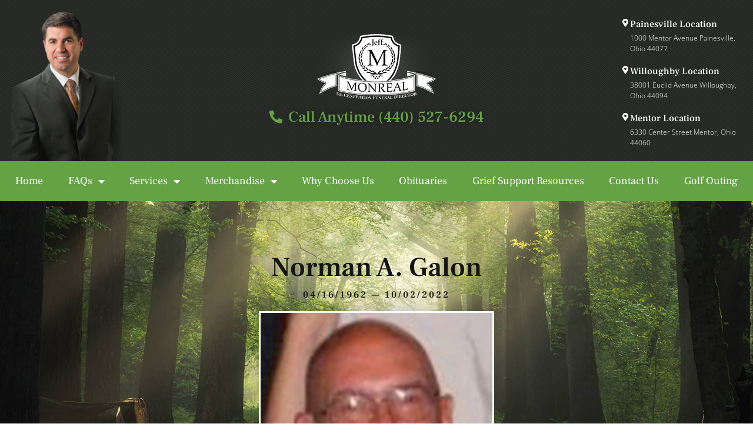

--- FILE ---
content_type: text/html; charset=UTF-8
request_url: https://jeffmonrealfuneralhome.com/obituary/norman-a-galon/
body_size: 20891
content:
<!DOCTYPE html>
<html lang="en-US">
<head>
	<meta charset="UTF-8">
	<meta name="viewport" content="width=device-width, initial-scale=1.0, viewport-fit=cover" />		<meta name='robots' content='index, follow, max-image-preview:large, max-snippet:-1, max-video-preview:-1' />
	<style>img:is([sizes="auto" i], [sizes^="auto," i]) { contain-intrinsic-size: 3000px 1500px }</style>
	<script>document.documentElement.className = document.documentElement.className.replace("no-js","js");</script>

	<!-- This site is optimized with the Yoast SEO plugin v26.7 - https://yoast.com/wordpress/plugins/seo/ -->
	<title>Norman A. Galon - Jeff Monreal Funeral Home</title>
	<link rel="canonical" href="https://jeffmonrealfuneralhome.com/obituary/norman-a-galon/" />
	<meta property="og:locale" content="en_US" />
	<meta property="og:type" content="article" />
	<meta property="og:title" content="Norman A. Galon - Jeff Monreal Funeral Home" />
	<meta property="og:description" content="Norman A. Galon, age 70, passed away peacefully on Sunday, October 2, 2022 at Lake West hospital in Willoughby surrounded by his family. Norm will be lovingly remembered by his wife of 46 years, Rose Galon and his children Eric (Melisa) Galon and Amy (Mark) Mollohan. Norm “Papa” will be greatly missed but fondly remembered &hellip;" />
	<meta property="og:url" content="https://jeffmonrealfuneralhome.com/obituary/norman-a-galon/" />
	<meta property="og:site_name" content="Jeff Monreal Funeral Home" />
	<meta property="article:modified_time" content="2023-01-12T06:47:21+00:00" />
	<meta property="og:image" content="https://jeffmonrealfuneralhome.com/wp-content/uploads/2022/10/norman-galon.jpg" />
	<meta property="og:image:width" content="494" />
	<meta property="og:image:height" content="494" />
	<meta property="og:image:type" content="image/jpeg" />
	<meta name="twitter:card" content="summary_large_image" />
	<meta name="twitter:label1" content="Est. reading time" />
	<meta name="twitter:data1" content="1 minute" />
	<script type="application/ld+json" class="yoast-schema-graph">{"@context":"https://schema.org","@graph":[{"@type":"WebPage","@id":"https://jeffmonrealfuneralhome.com/obituary/norman-a-galon/","url":"https://jeffmonrealfuneralhome.com/obituary/norman-a-galon/","name":"Norman A. Galon - Jeff Monreal Funeral Home","isPartOf":{"@id":"https://jeffmonrealfuneralhome.com/#website"},"primaryImageOfPage":{"@id":"https://jeffmonrealfuneralhome.com/obituary/norman-a-galon/#primaryimage"},"image":{"@id":"https://jeffmonrealfuneralhome.com/obituary/norman-a-galon/#primaryimage"},"thumbnailUrl":"https://jeffmonrealfuneralhome.com/wp-content/uploads/2022/10/norman-galon.jpg","datePublished":"2022-10-04T12:50:35+00:00","dateModified":"2023-01-12T06:47:21+00:00","breadcrumb":{"@id":"https://jeffmonrealfuneralhome.com/obituary/norman-a-galon/#breadcrumb"},"inLanguage":"en-US","potentialAction":[{"@type":"ReadAction","target":["https://jeffmonrealfuneralhome.com/obituary/norman-a-galon/"]}]},{"@type":"ImageObject","inLanguage":"en-US","@id":"https://jeffmonrealfuneralhome.com/obituary/norman-a-galon/#primaryimage","url":"https://jeffmonrealfuneralhome.com/wp-content/uploads/2022/10/norman-galon.jpg","contentUrl":"https://jeffmonrealfuneralhome.com/wp-content/uploads/2022/10/norman-galon.jpg","width":494,"height":494,"caption":"A close-up photo of Norman A. Galon smiling for the camera"},{"@type":"BreadcrumbList","@id":"https://jeffmonrealfuneralhome.com/obituary/norman-a-galon/#breadcrumb","itemListElement":[{"@type":"ListItem","position":1,"name":"Home","item":"https://jeffmonrealfuneralhome.com/"},{"@type":"ListItem","position":2,"name":"Norman A. Galon"}]},{"@type":"WebSite","@id":"https://jeffmonrealfuneralhome.com/#website","url":"https://jeffmonrealfuneralhome.com/","name":"Jeff Monreal Funeral Home","description":"Funeral Home In Lake County, Ohio. Locations include Painesville, Mentor, and Willoughby","publisher":{"@id":"https://jeffmonrealfuneralhome.com/#organization"},"potentialAction":[{"@type":"SearchAction","target":{"@type":"EntryPoint","urlTemplate":"https://jeffmonrealfuneralhome.com/?s={search_term_string}"},"query-input":{"@type":"PropertyValueSpecification","valueRequired":true,"valueName":"search_term_string"}}],"inLanguage":"en-US"},{"@type":"Organization","@id":"https://jeffmonrealfuneralhome.com/#organization","name":"Jeff Monreal Funeral Home","url":"https://jeffmonrealfuneralhome.com/","logo":{"@type":"ImageObject","inLanguage":"en-US","@id":"https://jeffmonrealfuneralhome.com/#/schema/logo/image/","url":"https://jeffmonrealfuneralhome.com/wp-content/uploads/2022/12/logo.png","contentUrl":"https://jeffmonrealfuneralhome.com/wp-content/uploads/2022/12/logo.png","width":205,"height":113,"caption":"Jeff Monreal Funeral Home"},"image":{"@id":"https://jeffmonrealfuneralhome.com/#/schema/logo/image/"}}]}</script>
	<!-- / Yoast SEO plugin. -->


<link rel='dns-prefetch' href='//stats.wp.com' />
<link rel="alternate" type="application/rss+xml" title="Jeff Monreal Funeral Home &raquo; Feed" href="https://jeffmonrealfuneralhome.com/feed/" />
<link rel="alternate" type="application/rss+xml" title="Jeff Monreal Funeral Home &raquo; Comments Feed" href="https://jeffmonrealfuneralhome.com/comments/feed/" />
<link rel="alternate" type="application/rss+xml" title="Jeff Monreal Funeral Home &raquo; Norman A. Galon Comments Feed" href="https://jeffmonrealfuneralhome.com/obituary/norman-a-galon/feed/" />
<script>
window._wpemojiSettings = {"baseUrl":"https:\/\/s.w.org\/images\/core\/emoji\/16.0.1\/72x72\/","ext":".png","svgUrl":"https:\/\/s.w.org\/images\/core\/emoji\/16.0.1\/svg\/","svgExt":".svg","source":{"concatemoji":"https:\/\/jeffmonrealfuneralhome.com\/wp-includes\/js\/wp-emoji-release.min.js?ver=6.8.3"}};
/*! This file is auto-generated */
!function(s,n){var o,i,e;function c(e){try{var t={supportTests:e,timestamp:(new Date).valueOf()};sessionStorage.setItem(o,JSON.stringify(t))}catch(e){}}function p(e,t,n){e.clearRect(0,0,e.canvas.width,e.canvas.height),e.fillText(t,0,0);var t=new Uint32Array(e.getImageData(0,0,e.canvas.width,e.canvas.height).data),a=(e.clearRect(0,0,e.canvas.width,e.canvas.height),e.fillText(n,0,0),new Uint32Array(e.getImageData(0,0,e.canvas.width,e.canvas.height).data));return t.every(function(e,t){return e===a[t]})}function u(e,t){e.clearRect(0,0,e.canvas.width,e.canvas.height),e.fillText(t,0,0);for(var n=e.getImageData(16,16,1,1),a=0;a<n.data.length;a++)if(0!==n.data[a])return!1;return!0}function f(e,t,n,a){switch(t){case"flag":return n(e,"\ud83c\udff3\ufe0f\u200d\u26a7\ufe0f","\ud83c\udff3\ufe0f\u200b\u26a7\ufe0f")?!1:!n(e,"\ud83c\udde8\ud83c\uddf6","\ud83c\udde8\u200b\ud83c\uddf6")&&!n(e,"\ud83c\udff4\udb40\udc67\udb40\udc62\udb40\udc65\udb40\udc6e\udb40\udc67\udb40\udc7f","\ud83c\udff4\u200b\udb40\udc67\u200b\udb40\udc62\u200b\udb40\udc65\u200b\udb40\udc6e\u200b\udb40\udc67\u200b\udb40\udc7f");case"emoji":return!a(e,"\ud83e\udedf")}return!1}function g(e,t,n,a){var r="undefined"!=typeof WorkerGlobalScope&&self instanceof WorkerGlobalScope?new OffscreenCanvas(300,150):s.createElement("canvas"),o=r.getContext("2d",{willReadFrequently:!0}),i=(o.textBaseline="top",o.font="600 32px Arial",{});return e.forEach(function(e){i[e]=t(o,e,n,a)}),i}function t(e){var t=s.createElement("script");t.src=e,t.defer=!0,s.head.appendChild(t)}"undefined"!=typeof Promise&&(o="wpEmojiSettingsSupports",i=["flag","emoji"],n.supports={everything:!0,everythingExceptFlag:!0},e=new Promise(function(e){s.addEventListener("DOMContentLoaded",e,{once:!0})}),new Promise(function(t){var n=function(){try{var e=JSON.parse(sessionStorage.getItem(o));if("object"==typeof e&&"number"==typeof e.timestamp&&(new Date).valueOf()<e.timestamp+604800&&"object"==typeof e.supportTests)return e.supportTests}catch(e){}return null}();if(!n){if("undefined"!=typeof Worker&&"undefined"!=typeof OffscreenCanvas&&"undefined"!=typeof URL&&URL.createObjectURL&&"undefined"!=typeof Blob)try{var e="postMessage("+g.toString()+"("+[JSON.stringify(i),f.toString(),p.toString(),u.toString()].join(",")+"));",a=new Blob([e],{type:"text/javascript"}),r=new Worker(URL.createObjectURL(a),{name:"wpTestEmojiSupports"});return void(r.onmessage=function(e){c(n=e.data),r.terminate(),t(n)})}catch(e){}c(n=g(i,f,p,u))}t(n)}).then(function(e){for(var t in e)n.supports[t]=e[t],n.supports.everything=n.supports.everything&&n.supports[t],"flag"!==t&&(n.supports.everythingExceptFlag=n.supports.everythingExceptFlag&&n.supports[t]);n.supports.everythingExceptFlag=n.supports.everythingExceptFlag&&!n.supports.flag,n.DOMReady=!1,n.readyCallback=function(){n.DOMReady=!0}}).then(function(){return e}).then(function(){var e;n.supports.everything||(n.readyCallback(),(e=n.source||{}).concatemoji?t(e.concatemoji):e.wpemoji&&e.twemoji&&(t(e.twemoji),t(e.wpemoji)))}))}((window,document),window._wpemojiSettings);
</script>
<style id='wp-emoji-styles-inline-css'>

	img.wp-smiley, img.emoji {
		display: inline !important;
		border: none !important;
		box-shadow: none !important;
		height: 1em !important;
		width: 1em !important;
		margin: 0 0.07em !important;
		vertical-align: -0.1em !important;
		background: none !important;
		padding: 0 !important;
	}
</style>
<link rel='stylesheet' id='wp-block-library-css' href='https://jeffmonrealfuneralhome.com/wp-includes/css/dist/block-library/style.min.css?ver=6.8.3' media='all' />
<style id='wp-block-library-theme-inline-css'>
.wp-block-audio :where(figcaption){color:#555;font-size:13px;text-align:center}.is-dark-theme .wp-block-audio :where(figcaption){color:#ffffffa6}.wp-block-audio{margin:0 0 1em}.wp-block-code{border:1px solid #ccc;border-radius:4px;font-family:Menlo,Consolas,monaco,monospace;padding:.8em 1em}.wp-block-embed :where(figcaption){color:#555;font-size:13px;text-align:center}.is-dark-theme .wp-block-embed :where(figcaption){color:#ffffffa6}.wp-block-embed{margin:0 0 1em}.blocks-gallery-caption{color:#555;font-size:13px;text-align:center}.is-dark-theme .blocks-gallery-caption{color:#ffffffa6}:root :where(.wp-block-image figcaption){color:#555;font-size:13px;text-align:center}.is-dark-theme :root :where(.wp-block-image figcaption){color:#ffffffa6}.wp-block-image{margin:0 0 1em}.wp-block-pullquote{border-bottom:4px solid;border-top:4px solid;color:currentColor;margin-bottom:1.75em}.wp-block-pullquote cite,.wp-block-pullquote footer,.wp-block-pullquote__citation{color:currentColor;font-size:.8125em;font-style:normal;text-transform:uppercase}.wp-block-quote{border-left:.25em solid;margin:0 0 1.75em;padding-left:1em}.wp-block-quote cite,.wp-block-quote footer{color:currentColor;font-size:.8125em;font-style:normal;position:relative}.wp-block-quote:where(.has-text-align-right){border-left:none;border-right:.25em solid;padding-left:0;padding-right:1em}.wp-block-quote:where(.has-text-align-center){border:none;padding-left:0}.wp-block-quote.is-large,.wp-block-quote.is-style-large,.wp-block-quote:where(.is-style-plain){border:none}.wp-block-search .wp-block-search__label{font-weight:700}.wp-block-search__button{border:1px solid #ccc;padding:.375em .625em}:where(.wp-block-group.has-background){padding:1.25em 2.375em}.wp-block-separator.has-css-opacity{opacity:.4}.wp-block-separator{border:none;border-bottom:2px solid;margin-left:auto;margin-right:auto}.wp-block-separator.has-alpha-channel-opacity{opacity:1}.wp-block-separator:not(.is-style-wide):not(.is-style-dots){width:100px}.wp-block-separator.has-background:not(.is-style-dots){border-bottom:none;height:1px}.wp-block-separator.has-background:not(.is-style-wide):not(.is-style-dots){height:2px}.wp-block-table{margin:0 0 1em}.wp-block-table td,.wp-block-table th{word-break:normal}.wp-block-table :where(figcaption){color:#555;font-size:13px;text-align:center}.is-dark-theme .wp-block-table :where(figcaption){color:#ffffffa6}.wp-block-video :where(figcaption){color:#555;font-size:13px;text-align:center}.is-dark-theme .wp-block-video :where(figcaption){color:#ffffffa6}.wp-block-video{margin:0 0 1em}:root :where(.wp-block-template-part.has-background){margin-bottom:0;margin-top:0;padding:1.25em 2.375em}
</style>
<style id='classic-theme-styles-inline-css'>
/*! This file is auto-generated */
.wp-block-button__link{color:#fff;background-color:#32373c;border-radius:9999px;box-shadow:none;text-decoration:none;padding:calc(.667em + 2px) calc(1.333em + 2px);font-size:1.125em}.wp-block-file__button{background:#32373c;color:#fff;text-decoration:none}
</style>
<style id='global-styles-inline-css'>
:root{--wp--preset--aspect-ratio--square: 1;--wp--preset--aspect-ratio--4-3: 4/3;--wp--preset--aspect-ratio--3-4: 3/4;--wp--preset--aspect-ratio--3-2: 3/2;--wp--preset--aspect-ratio--2-3: 2/3;--wp--preset--aspect-ratio--16-9: 16/9;--wp--preset--aspect-ratio--9-16: 9/16;--wp--preset--color--black: #000000;--wp--preset--color--cyan-bluish-gray: #abb8c3;--wp--preset--color--white: #ffffff;--wp--preset--color--pale-pink: #f78da7;--wp--preset--color--vivid-red: #cf2e2e;--wp--preset--color--luminous-vivid-orange: #ff6900;--wp--preset--color--luminous-vivid-amber: #fcb900;--wp--preset--color--light-green-cyan: #7bdcb5;--wp--preset--color--vivid-green-cyan: #00d084;--wp--preset--color--pale-cyan-blue: #8ed1fc;--wp--preset--color--vivid-cyan-blue: #0693e3;--wp--preset--color--vivid-purple: #9b51e0;--wp--preset--gradient--vivid-cyan-blue-to-vivid-purple: linear-gradient(135deg,rgba(6,147,227,1) 0%,rgb(155,81,224) 100%);--wp--preset--gradient--light-green-cyan-to-vivid-green-cyan: linear-gradient(135deg,rgb(122,220,180) 0%,rgb(0,208,130) 100%);--wp--preset--gradient--luminous-vivid-amber-to-luminous-vivid-orange: linear-gradient(135deg,rgba(252,185,0,1) 0%,rgba(255,105,0,1) 100%);--wp--preset--gradient--luminous-vivid-orange-to-vivid-red: linear-gradient(135deg,rgba(255,105,0,1) 0%,rgb(207,46,46) 100%);--wp--preset--gradient--very-light-gray-to-cyan-bluish-gray: linear-gradient(135deg,rgb(238,238,238) 0%,rgb(169,184,195) 100%);--wp--preset--gradient--cool-to-warm-spectrum: linear-gradient(135deg,rgb(74,234,220) 0%,rgb(151,120,209) 20%,rgb(207,42,186) 40%,rgb(238,44,130) 60%,rgb(251,105,98) 80%,rgb(254,248,76) 100%);--wp--preset--gradient--blush-light-purple: linear-gradient(135deg,rgb(255,206,236) 0%,rgb(152,150,240) 100%);--wp--preset--gradient--blush-bordeaux: linear-gradient(135deg,rgb(254,205,165) 0%,rgb(254,45,45) 50%,rgb(107,0,62) 100%);--wp--preset--gradient--luminous-dusk: linear-gradient(135deg,rgb(255,203,112) 0%,rgb(199,81,192) 50%,rgb(65,88,208) 100%);--wp--preset--gradient--pale-ocean: linear-gradient(135deg,rgb(255,245,203) 0%,rgb(182,227,212) 50%,rgb(51,167,181) 100%);--wp--preset--gradient--electric-grass: linear-gradient(135deg,rgb(202,248,128) 0%,rgb(113,206,126) 100%);--wp--preset--gradient--midnight: linear-gradient(135deg,rgb(2,3,129) 0%,rgb(40,116,252) 100%);--wp--preset--font-size--small: 13px;--wp--preset--font-size--medium: 20px;--wp--preset--font-size--large: 36px;--wp--preset--font-size--x-large: 42px;--wp--preset--spacing--20: 0.44rem;--wp--preset--spacing--30: 0.67rem;--wp--preset--spacing--40: 1rem;--wp--preset--spacing--50: 1.5rem;--wp--preset--spacing--60: 2.25rem;--wp--preset--spacing--70: 3.38rem;--wp--preset--spacing--80: 5.06rem;--wp--preset--shadow--natural: 6px 6px 9px rgba(0, 0, 0, 0.2);--wp--preset--shadow--deep: 12px 12px 50px rgba(0, 0, 0, 0.4);--wp--preset--shadow--sharp: 6px 6px 0px rgba(0, 0, 0, 0.2);--wp--preset--shadow--outlined: 6px 6px 0px -3px rgba(255, 255, 255, 1), 6px 6px rgba(0, 0, 0, 1);--wp--preset--shadow--crisp: 6px 6px 0px rgba(0, 0, 0, 1);}:where(.is-layout-flex){gap: 0.5em;}:where(.is-layout-grid){gap: 0.5em;}body .is-layout-flex{display: flex;}.is-layout-flex{flex-wrap: wrap;align-items: center;}.is-layout-flex > :is(*, div){margin: 0;}body .is-layout-grid{display: grid;}.is-layout-grid > :is(*, div){margin: 0;}:where(.wp-block-columns.is-layout-flex){gap: 2em;}:where(.wp-block-columns.is-layout-grid){gap: 2em;}:where(.wp-block-post-template.is-layout-flex){gap: 1.25em;}:where(.wp-block-post-template.is-layout-grid){gap: 1.25em;}.has-black-color{color: var(--wp--preset--color--black) !important;}.has-cyan-bluish-gray-color{color: var(--wp--preset--color--cyan-bluish-gray) !important;}.has-white-color{color: var(--wp--preset--color--white) !important;}.has-pale-pink-color{color: var(--wp--preset--color--pale-pink) !important;}.has-vivid-red-color{color: var(--wp--preset--color--vivid-red) !important;}.has-luminous-vivid-orange-color{color: var(--wp--preset--color--luminous-vivid-orange) !important;}.has-luminous-vivid-amber-color{color: var(--wp--preset--color--luminous-vivid-amber) !important;}.has-light-green-cyan-color{color: var(--wp--preset--color--light-green-cyan) !important;}.has-vivid-green-cyan-color{color: var(--wp--preset--color--vivid-green-cyan) !important;}.has-pale-cyan-blue-color{color: var(--wp--preset--color--pale-cyan-blue) !important;}.has-vivid-cyan-blue-color{color: var(--wp--preset--color--vivid-cyan-blue) !important;}.has-vivid-purple-color{color: var(--wp--preset--color--vivid-purple) !important;}.has-black-background-color{background-color: var(--wp--preset--color--black) !important;}.has-cyan-bluish-gray-background-color{background-color: var(--wp--preset--color--cyan-bluish-gray) !important;}.has-white-background-color{background-color: var(--wp--preset--color--white) !important;}.has-pale-pink-background-color{background-color: var(--wp--preset--color--pale-pink) !important;}.has-vivid-red-background-color{background-color: var(--wp--preset--color--vivid-red) !important;}.has-luminous-vivid-orange-background-color{background-color: var(--wp--preset--color--luminous-vivid-orange) !important;}.has-luminous-vivid-amber-background-color{background-color: var(--wp--preset--color--luminous-vivid-amber) !important;}.has-light-green-cyan-background-color{background-color: var(--wp--preset--color--light-green-cyan) !important;}.has-vivid-green-cyan-background-color{background-color: var(--wp--preset--color--vivid-green-cyan) !important;}.has-pale-cyan-blue-background-color{background-color: var(--wp--preset--color--pale-cyan-blue) !important;}.has-vivid-cyan-blue-background-color{background-color: var(--wp--preset--color--vivid-cyan-blue) !important;}.has-vivid-purple-background-color{background-color: var(--wp--preset--color--vivid-purple) !important;}.has-black-border-color{border-color: var(--wp--preset--color--black) !important;}.has-cyan-bluish-gray-border-color{border-color: var(--wp--preset--color--cyan-bluish-gray) !important;}.has-white-border-color{border-color: var(--wp--preset--color--white) !important;}.has-pale-pink-border-color{border-color: var(--wp--preset--color--pale-pink) !important;}.has-vivid-red-border-color{border-color: var(--wp--preset--color--vivid-red) !important;}.has-luminous-vivid-orange-border-color{border-color: var(--wp--preset--color--luminous-vivid-orange) !important;}.has-luminous-vivid-amber-border-color{border-color: var(--wp--preset--color--luminous-vivid-amber) !important;}.has-light-green-cyan-border-color{border-color: var(--wp--preset--color--light-green-cyan) !important;}.has-vivid-green-cyan-border-color{border-color: var(--wp--preset--color--vivid-green-cyan) !important;}.has-pale-cyan-blue-border-color{border-color: var(--wp--preset--color--pale-cyan-blue) !important;}.has-vivid-cyan-blue-border-color{border-color: var(--wp--preset--color--vivid-cyan-blue) !important;}.has-vivid-purple-border-color{border-color: var(--wp--preset--color--vivid-purple) !important;}.has-vivid-cyan-blue-to-vivid-purple-gradient-background{background: var(--wp--preset--gradient--vivid-cyan-blue-to-vivid-purple) !important;}.has-light-green-cyan-to-vivid-green-cyan-gradient-background{background: var(--wp--preset--gradient--light-green-cyan-to-vivid-green-cyan) !important;}.has-luminous-vivid-amber-to-luminous-vivid-orange-gradient-background{background: var(--wp--preset--gradient--luminous-vivid-amber-to-luminous-vivid-orange) !important;}.has-luminous-vivid-orange-to-vivid-red-gradient-background{background: var(--wp--preset--gradient--luminous-vivid-orange-to-vivid-red) !important;}.has-very-light-gray-to-cyan-bluish-gray-gradient-background{background: var(--wp--preset--gradient--very-light-gray-to-cyan-bluish-gray) !important;}.has-cool-to-warm-spectrum-gradient-background{background: var(--wp--preset--gradient--cool-to-warm-spectrum) !important;}.has-blush-light-purple-gradient-background{background: var(--wp--preset--gradient--blush-light-purple) !important;}.has-blush-bordeaux-gradient-background{background: var(--wp--preset--gradient--blush-bordeaux) !important;}.has-luminous-dusk-gradient-background{background: var(--wp--preset--gradient--luminous-dusk) !important;}.has-pale-ocean-gradient-background{background: var(--wp--preset--gradient--pale-ocean) !important;}.has-electric-grass-gradient-background{background: var(--wp--preset--gradient--electric-grass) !important;}.has-midnight-gradient-background{background: var(--wp--preset--gradient--midnight) !important;}.has-small-font-size{font-size: var(--wp--preset--font-size--small) !important;}.has-medium-font-size{font-size: var(--wp--preset--font-size--medium) !important;}.has-large-font-size{font-size: var(--wp--preset--font-size--large) !important;}.has-x-large-font-size{font-size: var(--wp--preset--font-size--x-large) !important;}
:where(.wp-block-post-template.is-layout-flex){gap: 1.25em;}:where(.wp-block-post-template.is-layout-grid){gap: 1.25em;}
:where(.wp-block-columns.is-layout-flex){gap: 2em;}:where(.wp-block-columns.is-layout-grid){gap: 2em;}
:root :where(.wp-block-pullquote){font-size: 1.5em;line-height: 1.6;}
</style>
<link rel='stylesheet' id='genesis-block-theme-style-css' href='https://jeffmonrealfuneralhome.com/wp-content/themes/genesis-block-theme/style.css?ver=1.0.0' media='all' />
<style id='genesis-block-theme-style-inline-css'>


	button,
	input[type='button'],
	input[type='submit'],
	.button,
	.page-numbers.current,
	.page-numbers:hover,
	#page #infinite-handle button,
	#page #infinite-handle button:hover,
	.comment-navigation a,
	.su-button,
	.mobile-navigation,
	.toggle-active,
	.main-navigation .menu-cta a:hover {
	      background-color: #ff7115;
	}

	.entry-content p a,
	.entry-content p a:hover,
	.header-text a,
	.header-text a:hover,
	.entry-content .meta-list a,
	.post-navigation a:hover .post-title,
	.entry-header .entry-title a:hover,
	#page .more-link:hover,
	.site-footer a,
	.main-navigation a:hover,
	.main-navigation ul li.current-menu-item a,
	.main-navigation ul li.current-page-item a {
		color: #ff7115;
	}

	.entry-content p a,
	.header-text a {
		box-shadow: inset 0 -1px 0 #ff7115;
	}

	.entry-content p a:hover,
	.header-text a:hover {
		box-shadow: inset 0 -2px 0 #ff7115;
	}

	
</style>
<link rel='stylesheet' id='genesis-block-theme-fonts-css' href='https://jeffmonrealfuneralhome.com/wp-content/themes/genesis-block-theme/inc/fonts/css/font-style.css' media='all' />
<link rel='stylesheet' id='gb-icons-css' href='https://jeffmonrealfuneralhome.com/wp-content/themes/genesis-block-theme/inc/icons/css/icon-style.css?ver=1.0.0' media='screen' />
<link rel='stylesheet' id='elementor-frontend-css' href='https://jeffmonrealfuneralhome.com/wp-content/plugins/elementor/assets/css/frontend.min.css?ver=3.34.1' media='all' />
<link rel='stylesheet' id='widget-image-css' href='https://jeffmonrealfuneralhome.com/wp-content/plugins/elementor/assets/css/widget-image.min.css?ver=3.34.1' media='all' />
<link rel='stylesheet' id='widget-icon-list-css' href='https://jeffmonrealfuneralhome.com/wp-content/plugins/elementor/assets/css/widget-icon-list.min.css?ver=3.34.1' media='all' />
<link rel='stylesheet' id='widget-icon-box-css' href='https://jeffmonrealfuneralhome.com/wp-content/plugins/elementor/assets/css/widget-icon-box.min.css?ver=3.34.1' media='all' />
<link rel='stylesheet' id='widget-nav-menu-css' href='https://jeffmonrealfuneralhome.com/wp-content/plugins/elementor-pro/assets/css/widget-nav-menu.min.css?ver=3.28.4' media='all' />
<link rel='stylesheet' id='widget-search-form-css' href='https://jeffmonrealfuneralhome.com/wp-content/plugins/elementor-pro/assets/css/widget-search-form.min.css?ver=3.28.4' media='all' />
<link rel='stylesheet' id='elementor-icons-shared-0-css' href='https://jeffmonrealfuneralhome.com/wp-content/plugins/elementor/assets/lib/font-awesome/css/fontawesome.min.css?ver=5.15.3' media='all' />
<link rel='stylesheet' id='elementor-icons-fa-solid-css' href='https://jeffmonrealfuneralhome.com/wp-content/plugins/elementor/assets/lib/font-awesome/css/solid.min.css?ver=5.15.3' media='all' />
<link rel='stylesheet' id='e-sticky-css' href='https://jeffmonrealfuneralhome.com/wp-content/plugins/elementor-pro/assets/css/modules/sticky.min.css?ver=3.28.4' media='all' />
<link rel='stylesheet' id='e-animation-fadeIn-css' href='https://jeffmonrealfuneralhome.com/wp-content/plugins/elementor/assets/lib/animations/styles/fadeIn.min.css?ver=3.34.1' media='all' />
<link rel='stylesheet' id='e-motion-fx-css' href='https://jeffmonrealfuneralhome.com/wp-content/plugins/elementor-pro/assets/css/modules/motion-fx.min.css?ver=3.28.4' media='all' />
<link rel='stylesheet' id='widget-social-icons-css' href='https://jeffmonrealfuneralhome.com/wp-content/plugins/elementor/assets/css/widget-social-icons.min.css?ver=3.34.1' media='all' />
<link rel='stylesheet' id='e-apple-webkit-css' href='https://jeffmonrealfuneralhome.com/wp-content/plugins/elementor/assets/css/conditionals/apple-webkit.min.css?ver=3.34.1' media='all' />
<link rel='stylesheet' id='widget-heading-css' href='https://jeffmonrealfuneralhome.com/wp-content/plugins/elementor/assets/css/widget-heading.min.css?ver=3.34.1' media='all' />
<link rel='stylesheet' id='elementor-icons-css' href='https://jeffmonrealfuneralhome.com/wp-content/plugins/elementor/assets/lib/eicons/css/elementor-icons.min.css?ver=5.45.0' media='all' />
<link rel='stylesheet' id='elementor-post-6-css' href='https://jeffmonrealfuneralhome.com/wp-content/uploads/elementor/css/post-6.css?ver=1767930005' media='all' />
<link rel='stylesheet' id='elementor-post-11-css' href='https://jeffmonrealfuneralhome.com/wp-content/uploads/elementor/css/post-11.css?ver=1767930005' media='all' />
<link rel='stylesheet' id='elementor-post-20-css' href='https://jeffmonrealfuneralhome.com/wp-content/uploads/elementor/css/post-20.css?ver=1767930005' media='all' />
<link rel='stylesheet' id='elementor-post-4278-css' href='https://jeffmonrealfuneralhome.com/wp-content/uploads/elementor/css/post-4278.css?ver=1767930091' media='all' />
<link rel='stylesheet' id='ecs-styles-css' href='https://jeffmonrealfuneralhome.com/wp-content/plugins/ele-custom-skin/assets/css/ecs-style.css?ver=3.1.9' media='all' />
<link rel='stylesheet' id='elementor-post-4733-css' href='https://jeffmonrealfuneralhome.com/wp-content/uploads/elementor/css/post-4733.css?ver=1725361109' media='all' />
<link rel='stylesheet' id='elementor-post-4739-css' href='https://jeffmonrealfuneralhome.com/wp-content/uploads/elementor/css/post-4739.css?ver=1715258054' media='all' />
<link rel='stylesheet' id='elementor-gf-local-frankruhllibre-css' href='https://jeffmonrealfuneralhome.com/wp-content/uploads/elementor/google-fonts/css/frankruhllibre.css?ver=1742226115' media='all' />
<link rel='stylesheet' id='elementor-gf-local-opensans-css' href='https://jeffmonrealfuneralhome.com/wp-content/uploads/elementor/google-fonts/css/opensans.css?ver=1742226126' media='all' />
<link rel='stylesheet' id='elementor-icons-fa-brands-css' href='https://jeffmonrealfuneralhome.com/wp-content/plugins/elementor/assets/lib/font-awesome/css/brands.min.css?ver=5.15.3' media='all' />
<script src="https://jeffmonrealfuneralhome.com/wp-includes/js/jquery/jquery.min.js?ver=3.7.1" id="jquery-core-js"></script>
<script src="https://jeffmonrealfuneralhome.com/wp-includes/js/jquery/jquery-migrate.min.js?ver=3.4.1" id="jquery-migrate-js"></script>
<script id="ecs_ajax_load-js-extra">
var ecs_ajax_params = {"ajaxurl":"https:\/\/jeffmonrealfuneralhome.com\/wp-admin\/admin-ajax.php","posts":"{\"page\":0,\"obituary\":\"norman-a-galon\",\"post_type\":\"obituary\",\"name\":\"norman-a-galon\",\"error\":\"\",\"m\":\"\",\"p\":0,\"post_parent\":\"\",\"subpost\":\"\",\"subpost_id\":\"\",\"attachment\":\"\",\"attachment_id\":0,\"pagename\":\"\",\"page_id\":0,\"second\":\"\",\"minute\":\"\",\"hour\":\"\",\"day\":0,\"monthnum\":0,\"year\":0,\"w\":0,\"category_name\":\"\",\"tag\":\"\",\"cat\":\"\",\"tag_id\":\"\",\"author\":\"\",\"author_name\":\"\",\"feed\":\"\",\"tb\":\"\",\"paged\":0,\"meta_key\":\"\",\"meta_value\":\"\",\"preview\":\"\",\"s\":\"\",\"sentence\":\"\",\"title\":\"\",\"fields\":\"all\",\"menu_order\":\"\",\"embed\":\"\",\"category__in\":[],\"category__not_in\":[],\"category__and\":[],\"post__in\":[],\"post__not_in\":[],\"post_name__in\":[],\"tag__in\":[],\"tag__not_in\":[],\"tag__and\":[],\"tag_slug__in\":[],\"tag_slug__and\":[],\"post_parent__in\":[],\"post_parent__not_in\":[],\"author__in\":[],\"author__not_in\":[],\"search_columns\":[],\"ignore_sticky_posts\":false,\"suppress_filters\":false,\"cache_results\":true,\"update_post_term_cache\":true,\"update_menu_item_cache\":false,\"lazy_load_term_meta\":true,\"update_post_meta_cache\":true,\"posts_per_page\":10,\"nopaging\":false,\"comments_per_page\":\"50\",\"no_found_rows\":false,\"order\":\"DESC\"}"};
</script>
<script src="https://jeffmonrealfuneralhome.com/wp-content/plugins/ele-custom-skin/assets/js/ecs_ajax_pagination.js?ver=3.1.9" id="ecs_ajax_load-js"></script>
<script src="https://jeffmonrealfuneralhome.com/wp-content/plugins/ele-custom-skin/assets/js/ecs.js?ver=3.1.9" id="ecs-script-js"></script>
<link rel="https://api.w.org/" href="https://jeffmonrealfuneralhome.com/wp-json/" /><link rel="alternate" title="JSON" type="application/json" href="https://jeffmonrealfuneralhome.com/wp-json/wp/v2/obituary/3435" /><link rel="EditURI" type="application/rsd+xml" title="RSD" href="https://jeffmonrealfuneralhome.com/xmlrpc.php?rsd" />
<link rel='shortlink' href='https://jeffmonrealfuneralhome.com/?p=3435' />
<link rel="alternate" title="oEmbed (JSON)" type="application/json+oembed" href="https://jeffmonrealfuneralhome.com/wp-json/oembed/1.0/embed?url=https%3A%2F%2Fjeffmonrealfuneralhome.com%2Fobituary%2Fnorman-a-galon%2F" />
<link rel="alternate" title="oEmbed (XML)" type="text/xml+oembed" href="https://jeffmonrealfuneralhome.com/wp-json/oembed/1.0/embed?url=https%3A%2F%2Fjeffmonrealfuneralhome.com%2Fobituary%2Fnorman-a-galon%2F&#038;format=xml" />
<style type="text/css" id="simple-css-output">h1, h2, h3, h4, h5, h6{ margin-bottom: 1em;}.jm-faq-wrapper .elementor-accordion-item .elementor-tab-title{ border-bottom: 1px solid #d9d9d9;}.jm-faq-wrapper .elementor-accordion-item .elementor-tab-title.elementor-active{ background: #65a246; padding-left: 30px; padding-right: 30px;}.jm-faq-wrapper .elementor-accordion-item .elementor-tab-title.elementor-active .elementor-accordion-title{ color: #ffffff !important;}.jm-faq-wrapper .elementor-accordion-item .elementor-tab-content h4{ margin-top: 30px;}.jm-faq-wrapper .elementor-accordion-item .elementor-tab-content{ box-shadow: 0px 0px 39px -19px rgb(0 0 0 / 32%);}.cards-box-shadow .elementor-post__card{ box-shadow: 0 3px 50px rgb(0 0 0 / 10%);}.nav-mobile{ padding-bottom: 0 !important;}sup, sub{ font-size: 50%;}.post{ z-index: 1;}.page-numbers{ font-size: 20px;}.nav-mobile-hamburger{ position: relative;}.nav-mobile-hamburger .elementor-nav-menu--dropdown{ }/* Services Page */.services-page-col{ position: relative;}/* Obituaries */.obit-comments .comment-form .comment-form-url, .comment-form-cookies-consent{ display: none;}.obit-comments .comment-reply-title{ font-size: 22px;}.page-numbers.current, .page-numbers:hover{ background-color: transparent !important;}.comments-area{ margin-top: 40px !important; padding-top: 50px !important; border-top: solid 3px #65a246;}@media screen and ( max-width: 768px ) { .elementor embed, .elementor iframe, .elementor object, .elementor video { max-width: 100%; width: 100%; margin: 0; line-height: 1; border: none; text-align: center; height: auto; }}.elementor iframe[src*="tributeslides.com"] { height: 200px !important;}@media screen and ( min-width: 414px ) { .elementor iframe[src*="tributeslides.com"] { height: 320px !important; }}@media screen and ( min-width: 550px ) { .elementor iframe[src*="tributeslides.com"] { height: 420px !important; }}@media screen and ( min-width: 768px ) { .elementor iframe[src*="tributeslides.com"] { height: 540px !important; }}@media screen and ( min-width: 900px ) { .elementor iframe[src*="tributeslides.com"] { height: 670px !important; }}</style>	<style>img#wpstats{display:none}</style>
		<meta name="generator" content="Elementor 3.34.1; features: additional_custom_breakpoints; settings: css_print_method-external, google_font-enabled, font_display-swap">
<script>
jQuery(document).ready(function($) {
    setTimeout(function() {
        // Target all dropdowns with the ID "form-field-service_dropdown"
        $('select[id="form-field-formfielddropdown"]').each(function() {
            var dropdown = $(this);

            // Add "Service" as a non-selectable default option if not already added
            if (dropdown.find('option[value=""]').length === 0) {
                dropdown.prepend('<option value="" selected disabled>Please select an option</option>');
            }

            // Prevent form submission if "Service" is still selected
            dropdown.closest('form').on('submit', function(e) {
                if (dropdown.val() === "") {
                    alert("Please select a valid service.");
                    e.preventDefault(); // Stop form submission
                }
            });
        });
    }, 500); // Delay to ensure Elementor form is fully loaded
});
</script>
			<style>
				.e-con.e-parent:nth-of-type(n+4):not(.e-lazyloaded):not(.e-no-lazyload),
				.e-con.e-parent:nth-of-type(n+4):not(.e-lazyloaded):not(.e-no-lazyload) * {
					background-image: none !important;
				}
				@media screen and (max-height: 1024px) {
					.e-con.e-parent:nth-of-type(n+3):not(.e-lazyloaded):not(.e-no-lazyload),
					.e-con.e-parent:nth-of-type(n+3):not(.e-lazyloaded):not(.e-no-lazyload) * {
						background-image: none !important;
					}
				}
				@media screen and (max-height: 640px) {
					.e-con.e-parent:nth-of-type(n+2):not(.e-lazyloaded):not(.e-no-lazyload),
					.e-con.e-parent:nth-of-type(n+2):not(.e-lazyloaded):not(.e-no-lazyload) * {
						background-image: none !important;
					}
				}
			</style>
			<!-- Google Tag Manager -->
<script>
(function(w,d,s,l,i){w[l]=w[l]||[];w[l].push({'gtm.start':new Date().getTime(),event:'gtm.js'});
var f=d.getElementsByTagName(s)[0],j=d.createElement(s),dl=l!='dataLayer'?'&l='+l:''; 
j.async=true; j.src='https://www.googletagmanager.com/gtm.js?id='+i+dl; 
f.parentNode.insertBefore(j,f);
})(window,document,'script','dataLayer','GTM-MPDGWRV4');
</script>
<!-- End Google Tag Manager --><script type="application/ld+json">{
  "@context": "https://schema.org",
  "@type": [
    "LocalBusiness"
  ],
  "@id": "StV2uWito9",
  "name": "Jeff Monreal Funeral Home",
  "description": "Jeff Monreal is a 5th generation funeral director who will treat your family with compassion & dignity during the funeral or cremation process. Our funeral services include burial, cremation, direct cremation, funeral planning, memorial services, & pet cremation.",
  "url": "https://jeffmonrealfuneralhome.com/",
  "priceRange": "$USD",
  "knowsAbout": [
    "funeral home",
    "cremation services",
    "cremation urns",
    "burial arrangements",
    "funeral planning",
    "direct cremation",
    "local pet cremation services",
    "memorial services"
  ],
  "sameAs": [
    "https://www.facebook.com/Jeff-Monreal-Funeral-Home-449149868598764/",
    "https://www.pinterest.com/jeffreymonreal/"
  ],
  "brand": {
    "@id": "Jeff Monreal Funeral Home"
  },
  "paymentAccepted": [
    "Credit Card",
    "Debit Card"
  ],
  "openingHoursSpecification": [
    {
      "@type": "OpeningHoursSpecification",
      "dayOfWeek": [
        "Monday",
        "Tuesday",
        "Wednesday",
        "Thursday",
        "Friday",
        "Saturday",
        "Sunday"
      ],
      "opens": "00:00",
      "closes": "23:59"
    }
  ],
  "logo": {
    "@type": "ImageObject",
    "contentUrl": "https://jeffmonrealfuneralhome.com/wp-content/uploads/2022/12/logo.png",
    "url": "https://jeffmonrealfuneralhome.com/wp-content/uploads/2022/12/logo.png"
  },
  "telephone": "440-527-6294",
  "contactPoint": {
    "@type": "ContactPoint",
    "contactType": "Customer Service",
    "telephone": "440-527-6294"
  },
  "areaServed": [
    {
      "@type": "AdministrativeArea",
      "containsPlace": [
        {
          "@type": "city",
          "name": "PAINESVILLE",
          "url": [
            "https://www.google.com/maps/place/?q=place_id:ChIJEzZF3BqYMYgRvkVUJ3DDZkc",
            "https://en.wikipedia.org/wiki/painesville"
          ]
        },
        {
          "@type": "city",
          "name": "MENTOR",
          "url": [
            "https://www.google.com/maps/place/?q=place_id:ChIJASv64tWgMYgRarq8aCA57JM",
            "https://en.wikipedia.org/wiki/mentor"
          ]
        },
        {
          "@type": "city",
          "name": "WILLOUGHBY",
          "url": [
            "https://www.google.com/maps/place/?q=place_id:ChIJAfWbTWqpMYgRFoojzE2Z1s4",
            "https://en.wikipedia.org/wiki/willoughby"
          ]
        },
        {
          "@type": "city",
          "name": "MENTOR ON THE LAKE",
          "url": [
            "https://www.google.com/maps/place/?q=place_id:ChIJsavk1aOvMYgRDMCR4mfwD5M",
            "https://en.wikipedia.org/wiki/mentor_on the lake"
          ]
        },
        {
          "@type": "city",
          "name": "PERRY",
          "url": [
            "https://www.google.com/maps/place/?q=place_id:ChIJ2YTf88OXMYgRgCNIqk0g8bY",
            "https://en.wikipedia.org/wiki/perry"
          ]
        },
        {
          "@type": "city",
          "name": "CHARDON",
          "url": [
            "https://www.google.com/maps/place/?q=place_id:ChIJw4G7u3sKMYgRzrS0VrtZH9E",
            "https://en.wikipedia.org/wiki/chardon"
          ]
        },
        {
          "@type": "city",
          "name": "KIRTLAND",
          "url": [
            "https://www.google.com/maps/place/?q=place_id:ChIJ79s42v2nMYgRiaLtRHy8cyA",
            "https://en.wikipedia.org/wiki/kirtland"
          ]
        },
        {
          "@type": "city",
          "name": "WILLOWICK",
          "url": [
            "https://www.google.com/maps/place/?q=place_id:ChIJk7qDTFaqMYgRcFC-MJoOGgc",
            "https://en.wikipedia.org/wiki/willowick"
          ]
        },
        {
          "@type": "city",
          "name": "WICKLIFFE",
          "url": [
            "https://www.google.com/maps/place/?q=place_id:ChIJLY8DNg2kMYgRNCPd_YDT9vs",
            "https://en.wikipedia.org/wiki/wickliffe"
          ]
        },
        {
          "@type": "city",
          "name": "EASTLAKE",
          "url": [
            "https://www.google.com/maps/place/?q=place_id:ChIJw_-9f8GrMYgRccY4c3ntV_I",
            "https://en.wikipedia.org/wiki/eastlake"
          ]
        },
        {
          "@type": "city",
          "name": "MADISON",
          "url": [
            "https://www.google.com/maps/place/?q=place_id:ChIJKT3O1SyFMYgRy1gPs28EQtc",
            "https://en.wikipedia.org/wiki/madison"
          ]
        }
      ],
      "geo": {
        "@type": "GeoShape",
        "postalcode": [
          "44077",
          "44024",
          "44060",
          "44061",
          "44094",
          "44096",
          "44095",
          "44097",
          "44060",
          "44081",
          "44024",
          "44094",
          "44024",
          "44095",
          "44092",
          "44095",
          "44097",
          "44057"
        ]
      }
    }
  ],
  "makesOffer": {
    "@type": "Offer"
  },
  "address": {
    "@type": "PostalAddress",
    "streetAddress": "1000 Mentor Avenue",
    "addressLocality": "Painesville",
    "addressRegion": "OH",
    "postalCode": "44077",
    "addressCountry": "USA"
  },
  "hasMap": "https://www.google.com/maps/place/Jeff+Monreal+Funeral+Home/@41.7101475,-81.2645873,17z/data=!3m1!4b1!4m6!3m5!1s0x8831a5f4f4ffce37:0x291d9a2cd5533b33!8m2!3d41.7101475!4d-81.2645873!16s%2Fg%2F11pvwzyqq0?entry=ttu",
  "image": [
    {
      "@type": "ImageObject",
      "contentUrl": "https://jeffmonrealfuneralhome.com/wp-content/uploads/2022/12/logo.png",
      "url": "https://jeffmonrealfuneralhome.com/wp-content/uploads/2022/12/logo.png"
    }
  ]
}</script><link rel="icon" href="https://jeffmonrealfuneralhome.com/wp-content/uploads/2022/12/favicon-96x96-1.png" sizes="32x32" />
<link rel="icon" href="https://jeffmonrealfuneralhome.com/wp-content/uploads/2022/12/favicon-96x96-1.png" sizes="192x192" />
<link rel="apple-touch-icon" href="https://jeffmonrealfuneralhome.com/wp-content/uploads/2022/12/favicon-96x96-1.png" />
<meta name="msapplication-TileImage" content="https://jeffmonrealfuneralhome.com/wp-content/uploads/2022/12/favicon-96x96-1.png" />
		<style id="wp-custom-css">
			.contact-form select{
	height:56px;
}

.contact-form .select-caret-down-wrapper,
.contact-form label{
	display:none;
}

.contact-form .elementor-field-type-select label
{
	display:block;
}

.contact-form span.elementor-message.elementor-message-danger.elementor-help-inline.elementor-form-help-inline {
    position: absolute;
    top: -30px;
    font-size: 12px;
    right: 0;
}

.single-post .post-data .post-content a{
    box-shadow: inset 0 -1px 0 #ff7115;
	color: #ff7115;align-content;
}

.single-post tr:last-child {
	border-bottom: 1px solid;
}

@media only screen and (max-width: 768px) {
.maps iframe {
    height: 400px !important;
}
	
	.elementor-widget-reviews .elementor-main-swiper, .elementor-widget-testimonial-carousel .elementor-main-swiper {
    width: 94%;
}
	
}

@media only screen and (max-width: 520px) {
.maps iframe {
    height: 300px !important;
}
}		</style>
		</head>
<body class="wp-singular obituary-template-default single single-obituary postid-3435 wp-custom-logo wp-embed-responsive wp-theme-genesis-block-theme has-featured-image featured-image-wide elementor-default elementor-template-full-width elementor-kit-6 elementor-page-4278">
<!-- Google Tag Manager (noscript) -->
<noscript>
<iframe src="https://www.googletagmanager.com/ns.html?id=GTM-MPDGWRV4" height="0" width="0" style="display:none;visibility:hidden"></iframe>
</noscript>
<!-- End Google Tag Manager (noscript) -->		<div data-elementor-type="header" data-elementor-id="11" class="elementor elementor-11 elementor-location-header" data-elementor-post-type="elementor_library">
					<section class="elementor-section elementor-top-section elementor-element elementor-element-bcb8005 elementor-hidden-tablet elementor-hidden-mobile elementor-section-boxed elementor-section-height-default elementor-section-height-default" data-id="bcb8005" data-element_type="section" data-settings="{&quot;background_background&quot;:&quot;classic&quot;}">
						<div class="elementor-container elementor-column-gap-default">
					<div class="elementor-column elementor-col-100 elementor-top-column elementor-element elementor-element-d8b57d1" data-id="d8b57d1" data-element_type="column">
			<div class="elementor-widget-wrap elementor-element-populated">
						<section class="elementor-section elementor-inner-section elementor-element elementor-element-0eee303 elementor-section-boxed elementor-section-height-default elementor-section-height-default" data-id="0eee303" data-element_type="section">
						<div class="elementor-container elementor-column-gap-default">
					<div class="elementor-column elementor-col-16 elementor-inner-column elementor-element elementor-element-9aa32d5 elementor-hidden-tablet elementor-hidden-mobile" data-id="9aa32d5" data-element_type="column">
			<div class="elementor-widget-wrap elementor-element-populated">
						<div class="elementor-element elementor-element-e4ec7ad elementor-widget elementor-widget-image" data-id="e4ec7ad" data-element_type="widget" data-widget_type="image.default">
				<div class="elementor-widget-container">
															<img width="400" height="529" src="https://jeffmonrealfuneralhome.com/wp-content/uploads/2022/12/jeff-monreal-funeral-director.png" class="attachment-large size-large wp-image-179" alt="A photo of Jeff Monreal, owner and operator of Jeff Monreal Funeral Homes posing in a black suit with no background" srcset="https://jeffmonrealfuneralhome.com/wp-content/uploads/2022/12/jeff-monreal-funeral-director.png 400w, https://jeffmonrealfuneralhome.com/wp-content/uploads/2022/12/jeff-monreal-funeral-director-227x300.png 227w, https://jeffmonrealfuneralhome.com/wp-content/uploads/2022/12/jeff-monreal-funeral-director-300x397.png 300w" sizes="(max-width: 400px) 100vw, 400px" />															</div>
				</div>
					</div>
		</div>
				<div class="elementor-column elementor-col-66 elementor-inner-column elementor-element elementor-element-b2e7847" data-id="b2e7847" data-element_type="column">
			<div class="elementor-widget-wrap elementor-element-populated">
						<div class="elementor-element elementor-element-150acbe elementor-widget elementor-widget-image" data-id="150acbe" data-element_type="widget" data-widget_type="image.default">
				<div class="elementor-widget-container">
																<a href="/">
							<img width="205" height="113" src="https://jeffmonrealfuneralhome.com/wp-content/uploads/2022/12/logo.png" class="attachment-large size-large wp-image-9" alt="Jeff Monreal Logo Black and White No Background" />								</a>
															</div>
				</div>
				<div class="elementor-element elementor-element-e1fe178 elementor-align-center elementor-mobile-align-center elementor-icon-list--layout-traditional elementor-list-item-link-full_width elementor-widget elementor-widget-icon-list" data-id="e1fe178" data-element_type="widget" data-widget_type="icon-list.default">
				<div class="elementor-widget-container">
							<ul class="elementor-icon-list-items">
							<li class="elementor-icon-list-item">
											<a href="tel:4405276294">

												<span class="elementor-icon-list-icon">
							<i aria-hidden="true" class="fas fa-phone-alt"></i>						</span>
										<span class="elementor-icon-list-text">Call Anytime (440) 527-6294</span>
											</a>
									</li>
						</ul>
						</div>
				</div>
					</div>
		</div>
				<div class="elementor-column elementor-col-16 elementor-inner-column elementor-element elementor-element-362e6d2 elementor-hidden-tablet elementor-hidden-mobile" data-id="362e6d2" data-element_type="column">
			<div class="elementor-widget-wrap elementor-element-populated">
						<div class="elementor-element elementor-element-2f5b9c3 elementor-position-inline-start elementor-mobile-position-inline-start elementor-view-default elementor-widget elementor-widget-icon-box" data-id="2f5b9c3" data-element_type="widget" data-widget_type="icon-box.default">
				<div class="elementor-widget-container">
							<div class="elementor-icon-box-wrapper">

						<div class="elementor-icon-box-icon">
				<span  class="elementor-icon">
				<i aria-hidden="true" class="fas fa-map-marker-alt"></i>				</span>
			</div>
			
						<div class="elementor-icon-box-content">

									<h4 class="elementor-icon-box-title">
						<span  >
							Painesville Location						</span>
					</h4>
				
									<p class="elementor-icon-box-description">
						1000 Mentor Avenue
Painesville, Ohio 44077					</p>
				
			</div>
			
		</div>
						</div>
				</div>
				<div class="elementor-element elementor-element-5288bca elementor-position-inline-start elementor-mobile-position-inline-start elementor-view-default elementor-widget elementor-widget-icon-box" data-id="5288bca" data-element_type="widget" data-widget_type="icon-box.default">
				<div class="elementor-widget-container">
							<div class="elementor-icon-box-wrapper">

						<div class="elementor-icon-box-icon">
				<span  class="elementor-icon">
				<i aria-hidden="true" class="fas fa-map-marker-alt"></i>				</span>
			</div>
			
						<div class="elementor-icon-box-content">

									<h4 class="elementor-icon-box-title">
						<span  >
							Willoughby Location						</span>
					</h4>
				
									<p class="elementor-icon-box-description">
						38001 Euclid Avenue
Willoughby, Ohio 44094					</p>
				
			</div>
			
		</div>
						</div>
				</div>
				<div class="elementor-element elementor-element-a8632bc elementor-position-inline-start elementor-mobile-position-inline-start elementor-view-default elementor-widget elementor-widget-icon-box" data-id="a8632bc" data-element_type="widget" data-widget_type="icon-box.default">
				<div class="elementor-widget-container">
							<div class="elementor-icon-box-wrapper">

						<div class="elementor-icon-box-icon">
				<span  class="elementor-icon">
				<i aria-hidden="true" class="fas fa-map-marker-alt"></i>				</span>
			</div>
			
						<div class="elementor-icon-box-content">

									<h4 class="elementor-icon-box-title">
						<span  >
							Mentor Location						</span>
					</h4>
				
									<p class="elementor-icon-box-description">
						6330 Center Street
Mentor, Ohio 44060					</p>
				
			</div>
			
		</div>
						</div>
				</div>
					</div>
		</div>
					</div>
		</section>
					</div>
		</div>
					</div>
		</section>
				<section class="elementor-section elementor-top-section elementor-element elementor-element-7fc8a26 elementor-hidden-tablet elementor-hidden-mobile elementor-section-boxed elementor-section-height-default elementor-section-height-default" data-id="7fc8a26" data-element_type="section" data-settings="{&quot;background_background&quot;:&quot;classic&quot;}">
						<div class="elementor-container elementor-column-gap-default">
					<div class="elementor-column elementor-col-100 elementor-top-column elementor-element elementor-element-5aa8b63" data-id="5aa8b63" data-element_type="column">
			<div class="elementor-widget-wrap elementor-element-populated">
						<div class="elementor-element elementor-element-0ff6a83 elementor-nav-menu__align-justify elementor-nav-menu--dropdown-tablet elementor-nav-menu__text-align-aside elementor-nav-menu--toggle elementor-nav-menu--burger elementor-widget elementor-widget-nav-menu" data-id="0ff6a83" data-element_type="widget" data-settings="{&quot;layout&quot;:&quot;horizontal&quot;,&quot;submenu_icon&quot;:{&quot;value&quot;:&quot;&lt;i class=\&quot;fas fa-caret-down\&quot;&gt;&lt;\/i&gt;&quot;,&quot;library&quot;:&quot;fa-solid&quot;},&quot;toggle&quot;:&quot;burger&quot;}" data-widget_type="nav-menu.default">
				<div class="elementor-widget-container">
								<nav aria-label="Menu" class="elementor-nav-menu--main elementor-nav-menu__container elementor-nav-menu--layout-horizontal e--pointer-underline e--animation-fade">
				<ul id="menu-1-0ff6a83" class="elementor-nav-menu"><li class="menu-item menu-item-type-post_type menu-item-object-page menu-item-home menu-item-25"><a href="https://jeffmonrealfuneralhome.com/" class="elementor-item">Home</a></li>
<li class="menu-item menu-item-type-post_type menu-item-object-page menu-item-has-children menu-item-69"><a href="https://jeffmonrealfuneralhome.com/faqs/" class="elementor-item">FAQs</a>
<ul class="sub-menu elementor-nav-menu--dropdown">
	<li class="menu-item menu-item-type-custom menu-item-object-custom menu-item-4759"><a href="https://jeffmonrealfuneralhome.com/faqs/" class="elementor-sub-item">All FAQ</a></li>
	<li class="menu-item menu-item-type-post_type menu-item-object-page menu-item-167"><a href="https://jeffmonrealfuneralhome.com/covid-19/" class="elementor-sub-item">COVID-19</a></li>
	<li class="menu-item menu-item-type-post_type menu-item-object-page menu-item-4224"><a href="https://jeffmonrealfuneralhome.com/jeffs-blog/" class="elementor-sub-item">Jeff’s Blog</a></li>
</ul>
</li>
<li class="menu-item menu-item-type-post_type menu-item-object-page menu-item-has-children menu-item-65"><a href="https://jeffmonrealfuneralhome.com/services/" class="elementor-item">Services</a>
<ul class="sub-menu elementor-nav-menu--dropdown">
	<li class="menu-item menu-item-type-custom menu-item-object-custom menu-item-4758"><a href="https://jeffmonrealfuneralhome.com/services/" class="elementor-sub-item">All Services</a></li>
	<li class="menu-item menu-item-type-post_type menu-item-object-page menu-item-85"><a href="https://jeffmonrealfuneralhome.com/services/burial/" class="elementor-sub-item">Burial</a></li>
	<li class="menu-item menu-item-type-post_type menu-item-object-page menu-item-101"><a href="https://jeffmonrealfuneralhome.com/services/cremation/" class="elementor-sub-item">Cremation</a></li>
	<li class="menu-item menu-item-type-post_type menu-item-object-page menu-item-100"><a href="https://jeffmonrealfuneralhome.com/services/direct-cremation/" class="elementor-sub-item">Direct Cremation</a></li>
	<li class="menu-item menu-item-type-post_type menu-item-object-page menu-item-106"><a href="https://jeffmonrealfuneralhome.com/services/flowers-gifts/" class="elementor-sub-item">Flowers &amp; Gifts</a></li>
	<li class="menu-item menu-item-type-post_type menu-item-object-page menu-item-105"><a href="https://jeffmonrealfuneralhome.com/services/funeral-planning-and-arranging/" class="elementor-sub-item">Funeral Planning and Arranging</a></li>
	<li class="menu-item menu-item-type-post_type menu-item-object-page menu-item-113"><a href="https://jeffmonrealfuneralhome.com/services/livestream-a-funeral/" class="elementor-sub-item">Livestream a Funeral</a></li>
	<li class="menu-item menu-item-type-post_type menu-item-object-page menu-item-112"><a href="https://jeffmonrealfuneralhome.com/services/memorial-services/" class="elementor-sub-item">Memorial Services</a></li>
	<li class="menu-item menu-item-type-post_type menu-item-object-page menu-item-111"><a href="https://jeffmonrealfuneralhome.com/services/pre-planning/" class="elementor-sub-item">Pre-Planning</a></li>
	<li class="menu-item menu-item-type-post_type menu-item-object-page menu-item-115"><a href="https://jeffmonrealfuneralhome.com/services/pet-cremation/" class="elementor-sub-item">Pet Cremation</a></li>
</ul>
</li>
<li class="menu-item menu-item-type-post_type menu-item-object-page menu-item-has-children menu-item-83"><a href="https://jeffmonrealfuneralhome.com/merchandise/" class="elementor-item">Merchandise</a>
<ul class="sub-menu elementor-nav-menu--dropdown">
	<li class="menu-item menu-item-type-custom menu-item-object-custom menu-item-4757"><a href="https://jeffmonrealfuneralhome.com/merchandise/" class="elementor-sub-item">All Merchandise</a></li>
	<li class="menu-item menu-item-type-post_type menu-item-object-page menu-item-142"><a href="https://jeffmonrealfuneralhome.com/merchandise/caskets/" class="elementor-sub-item">Caskets</a></li>
	<li class="menu-item menu-item-type-post_type menu-item-object-page menu-item-141"><a href="https://jeffmonrealfuneralhome.com/merchandise/vaults/" class="elementor-sub-item">Vaults</a></li>
	<li class="menu-item menu-item-type-post_type menu-item-object-page menu-item-140"><a href="https://jeffmonrealfuneralhome.com/merchandise/memorial-monuments-and-markers/" class="elementor-sub-item">Memorial Monuments and Markers</a></li>
	<li class="menu-item menu-item-type-post_type menu-item-object-page menu-item-139"><a href="https://jeffmonrealfuneralhome.com/merchandise/cremation-caskets/" class="elementor-sub-item">Cremation Caskets</a></li>
	<li class="menu-item menu-item-type-post_type menu-item-object-page menu-item-138"><a href="https://jeffmonrealfuneralhome.com/merchandise/urns/" class="elementor-sub-item">Urns</a></li>
	<li class="menu-item menu-item-type-post_type menu-item-object-page menu-item-136"><a href="https://jeffmonrealfuneralhome.com/merchandise/memorial-registry/" class="elementor-sub-item">Memorial Registry</a></li>
	<li class="menu-item menu-item-type-post_type menu-item-object-page menu-item-137"><a href="https://jeffmonrealfuneralhome.com/merchandise/pet-items/" class="elementor-sub-item">Pet Items</a></li>
</ul>
</li>
<li class="menu-item menu-item-type-post_type menu-item-object-page menu-item-146"><a href="https://jeffmonrealfuneralhome.com/why-choose-us/" class="elementor-item">Why Choose Us</a></li>
<li class="menu-item menu-item-type-post_type menu-item-object-page menu-item-156"><a href="https://jeffmonrealfuneralhome.com/obituaries/" class="elementor-item">Obituaries</a></li>
<li class="menu-item menu-item-type-post_type menu-item-object-page menu-item-164"><a href="https://jeffmonrealfuneralhome.com/grief-support-resources/" class="elementor-item">Grief Support Resources</a></li>
<li class="menu-item menu-item-type-post_type menu-item-object-page menu-item-163"><a href="https://jeffmonrealfuneralhome.com/contact-us/" class="elementor-item">Contact Us</a></li>
<li class="menu-item menu-item-type-custom menu-item-object-custom menu-item-32"><a target="_blank" href="https://www.campsueosborn.org/events/jeff-monreal-funeral-home-charity-golf-outing" class="elementor-item">Golf Outing</a></li>
</ul>			</nav>
					<div class="elementor-menu-toggle" role="button" tabindex="0" aria-label="Menu Toggle" aria-expanded="false">
			<i aria-hidden="true" role="presentation" class="elementor-menu-toggle__icon--open eicon-menu-bar"></i><i aria-hidden="true" role="presentation" class="elementor-menu-toggle__icon--close eicon-close"></i>		</div>
					<nav class="elementor-nav-menu--dropdown elementor-nav-menu__container" aria-hidden="true">
				<ul id="menu-2-0ff6a83" class="elementor-nav-menu"><li class="menu-item menu-item-type-post_type menu-item-object-page menu-item-home menu-item-25"><a href="https://jeffmonrealfuneralhome.com/" class="elementor-item" tabindex="-1">Home</a></li>
<li class="menu-item menu-item-type-post_type menu-item-object-page menu-item-has-children menu-item-69"><a href="https://jeffmonrealfuneralhome.com/faqs/" class="elementor-item" tabindex="-1">FAQs</a>
<ul class="sub-menu elementor-nav-menu--dropdown">
	<li class="menu-item menu-item-type-custom menu-item-object-custom menu-item-4759"><a href="https://jeffmonrealfuneralhome.com/faqs/" class="elementor-sub-item" tabindex="-1">All FAQ</a></li>
	<li class="menu-item menu-item-type-post_type menu-item-object-page menu-item-167"><a href="https://jeffmonrealfuneralhome.com/covid-19/" class="elementor-sub-item" tabindex="-1">COVID-19</a></li>
	<li class="menu-item menu-item-type-post_type menu-item-object-page menu-item-4224"><a href="https://jeffmonrealfuneralhome.com/jeffs-blog/" class="elementor-sub-item" tabindex="-1">Jeff’s Blog</a></li>
</ul>
</li>
<li class="menu-item menu-item-type-post_type menu-item-object-page menu-item-has-children menu-item-65"><a href="https://jeffmonrealfuneralhome.com/services/" class="elementor-item" tabindex="-1">Services</a>
<ul class="sub-menu elementor-nav-menu--dropdown">
	<li class="menu-item menu-item-type-custom menu-item-object-custom menu-item-4758"><a href="https://jeffmonrealfuneralhome.com/services/" class="elementor-sub-item" tabindex="-1">All Services</a></li>
	<li class="menu-item menu-item-type-post_type menu-item-object-page menu-item-85"><a href="https://jeffmonrealfuneralhome.com/services/burial/" class="elementor-sub-item" tabindex="-1">Burial</a></li>
	<li class="menu-item menu-item-type-post_type menu-item-object-page menu-item-101"><a href="https://jeffmonrealfuneralhome.com/services/cremation/" class="elementor-sub-item" tabindex="-1">Cremation</a></li>
	<li class="menu-item menu-item-type-post_type menu-item-object-page menu-item-100"><a href="https://jeffmonrealfuneralhome.com/services/direct-cremation/" class="elementor-sub-item" tabindex="-1">Direct Cremation</a></li>
	<li class="menu-item menu-item-type-post_type menu-item-object-page menu-item-106"><a href="https://jeffmonrealfuneralhome.com/services/flowers-gifts/" class="elementor-sub-item" tabindex="-1">Flowers &amp; Gifts</a></li>
	<li class="menu-item menu-item-type-post_type menu-item-object-page menu-item-105"><a href="https://jeffmonrealfuneralhome.com/services/funeral-planning-and-arranging/" class="elementor-sub-item" tabindex="-1">Funeral Planning and Arranging</a></li>
	<li class="menu-item menu-item-type-post_type menu-item-object-page menu-item-113"><a href="https://jeffmonrealfuneralhome.com/services/livestream-a-funeral/" class="elementor-sub-item" tabindex="-1">Livestream a Funeral</a></li>
	<li class="menu-item menu-item-type-post_type menu-item-object-page menu-item-112"><a href="https://jeffmonrealfuneralhome.com/services/memorial-services/" class="elementor-sub-item" tabindex="-1">Memorial Services</a></li>
	<li class="menu-item menu-item-type-post_type menu-item-object-page menu-item-111"><a href="https://jeffmonrealfuneralhome.com/services/pre-planning/" class="elementor-sub-item" tabindex="-1">Pre-Planning</a></li>
	<li class="menu-item menu-item-type-post_type menu-item-object-page menu-item-115"><a href="https://jeffmonrealfuneralhome.com/services/pet-cremation/" class="elementor-sub-item" tabindex="-1">Pet Cremation</a></li>
</ul>
</li>
<li class="menu-item menu-item-type-post_type menu-item-object-page menu-item-has-children menu-item-83"><a href="https://jeffmonrealfuneralhome.com/merchandise/" class="elementor-item" tabindex="-1">Merchandise</a>
<ul class="sub-menu elementor-nav-menu--dropdown">
	<li class="menu-item menu-item-type-custom menu-item-object-custom menu-item-4757"><a href="https://jeffmonrealfuneralhome.com/merchandise/" class="elementor-sub-item" tabindex="-1">All Merchandise</a></li>
	<li class="menu-item menu-item-type-post_type menu-item-object-page menu-item-142"><a href="https://jeffmonrealfuneralhome.com/merchandise/caskets/" class="elementor-sub-item" tabindex="-1">Caskets</a></li>
	<li class="menu-item menu-item-type-post_type menu-item-object-page menu-item-141"><a href="https://jeffmonrealfuneralhome.com/merchandise/vaults/" class="elementor-sub-item" tabindex="-1">Vaults</a></li>
	<li class="menu-item menu-item-type-post_type menu-item-object-page menu-item-140"><a href="https://jeffmonrealfuneralhome.com/merchandise/memorial-monuments-and-markers/" class="elementor-sub-item" tabindex="-1">Memorial Monuments and Markers</a></li>
	<li class="menu-item menu-item-type-post_type menu-item-object-page menu-item-139"><a href="https://jeffmonrealfuneralhome.com/merchandise/cremation-caskets/" class="elementor-sub-item" tabindex="-1">Cremation Caskets</a></li>
	<li class="menu-item menu-item-type-post_type menu-item-object-page menu-item-138"><a href="https://jeffmonrealfuneralhome.com/merchandise/urns/" class="elementor-sub-item" tabindex="-1">Urns</a></li>
	<li class="menu-item menu-item-type-post_type menu-item-object-page menu-item-136"><a href="https://jeffmonrealfuneralhome.com/merchandise/memorial-registry/" class="elementor-sub-item" tabindex="-1">Memorial Registry</a></li>
	<li class="menu-item menu-item-type-post_type menu-item-object-page menu-item-137"><a href="https://jeffmonrealfuneralhome.com/merchandise/pet-items/" class="elementor-sub-item" tabindex="-1">Pet Items</a></li>
</ul>
</li>
<li class="menu-item menu-item-type-post_type menu-item-object-page menu-item-146"><a href="https://jeffmonrealfuneralhome.com/why-choose-us/" class="elementor-item" tabindex="-1">Why Choose Us</a></li>
<li class="menu-item menu-item-type-post_type menu-item-object-page menu-item-156"><a href="https://jeffmonrealfuneralhome.com/obituaries/" class="elementor-item" tabindex="-1">Obituaries</a></li>
<li class="menu-item menu-item-type-post_type menu-item-object-page menu-item-164"><a href="https://jeffmonrealfuneralhome.com/grief-support-resources/" class="elementor-item" tabindex="-1">Grief Support Resources</a></li>
<li class="menu-item menu-item-type-post_type menu-item-object-page menu-item-163"><a href="https://jeffmonrealfuneralhome.com/contact-us/" class="elementor-item" tabindex="-1">Contact Us</a></li>
<li class="menu-item menu-item-type-custom menu-item-object-custom menu-item-32"><a target="_blank" href="https://www.campsueosborn.org/events/jeff-monreal-funeral-home-charity-golf-outing" class="elementor-item" tabindex="-1">Golf Outing</a></li>
</ul>			</nav>
						</div>
				</div>
					</div>
		</div>
					</div>
		</section>
				<section class="elementor-section elementor-top-section elementor-element elementor-element-93aee7c elementor-section-full_width nav-mobile elementor-hidden-desktop elementor-section-height-default elementor-section-height-default" data-id="93aee7c" data-element_type="section" data-settings="{&quot;background_background&quot;:&quot;classic&quot;,&quot;sticky&quot;:&quot;top&quot;,&quot;animation_tablet&quot;:&quot;fadeIn&quot;,&quot;sticky_on&quot;:[&quot;desktop&quot;,&quot;tablet&quot;,&quot;mobile&quot;],&quot;sticky_offset&quot;:0,&quot;sticky_effects_offset&quot;:0,&quot;sticky_anchor_link_offset&quot;:0}">
						<div class="elementor-container elementor-column-gap-default">
					<div class="elementor-column elementor-col-100 elementor-top-column elementor-element elementor-element-ca8b3e6" data-id="ca8b3e6" data-element_type="column">
			<div class="elementor-widget-wrap elementor-element-populated">
						<section class="elementor-section elementor-inner-section elementor-element elementor-element-e2a313a nav-mobile elementor-section-boxed elementor-section-height-default elementor-section-height-default" data-id="e2a313a" data-element_type="section" data-settings="{&quot;background_background&quot;:&quot;classic&quot;,&quot;sticky&quot;:&quot;top&quot;,&quot;animation_tablet&quot;:&quot;fadeIn&quot;,&quot;sticky_on&quot;:[&quot;desktop&quot;,&quot;tablet&quot;,&quot;mobile&quot;],&quot;sticky_offset&quot;:0,&quot;sticky_effects_offset&quot;:0,&quot;sticky_anchor_link_offset&quot;:0}">
						<div class="elementor-container elementor-column-gap-default">
					<div class="elementor-column elementor-col-33 elementor-inner-column elementor-element elementor-element-bc8f8ac col--1" data-id="bc8f8ac" data-element_type="column">
			<div class="elementor-widget-wrap elementor-element-populated">
						<div class="elementor-element elementor-element-e905400 elementor-widget elementor-widget-image" data-id="e905400" data-element_type="widget" data-widget_type="image.default">
				<div class="elementor-widget-container">
																<a href="/">
							<img width="205" height="113" src="https://jeffmonrealfuneralhome.com/wp-content/uploads/2022/12/logo.png" class="attachment-large size-large wp-image-9" alt="Jeff Monreal Logo Black and White No Background" />								</a>
															</div>
				</div>
					</div>
		</div>
				<div class="elementor-column elementor-col-33 elementor-inner-column elementor-element elementor-element-06e119d col--2" data-id="06e119d" data-element_type="column">
			<div class="elementor-widget-wrap elementor-element-populated">
						<div class="elementor-element elementor-element-705ad1a search-obituary elementor-search-form--skin-full_screen elementor-hidden-desktop elementor-widget elementor-widget-search-form" data-id="705ad1a" data-element_type="widget" data-settings="{&quot;skin&quot;:&quot;full_screen&quot;}" data-widget_type="search-form.default">
				<div class="elementor-widget-container">
							<search role="search">
			<form class="elementor-search-form" action="https://jeffmonrealfuneralhome.com" method="get">
												<div class="elementor-search-form__toggle" role="button" tabindex="0" aria-label="Search">
					<i aria-hidden="true" class="fas fa-search"></i>				</div>
								<div class="elementor-search-form__container">
					<label class="elementor-screen-only" for="elementor-search-form-705ad1a">Search</label>

					
					<input id="elementor-search-form-705ad1a" placeholder="SEARCH OBITUARY" class="elementor-search-form__input" type="search" name="s" value="">
					
					
										<div class="dialog-lightbox-close-button dialog-close-button" role="button" tabindex="0" aria-label="Close this search box.">
						<i aria-hidden="true" class="eicon-close"></i>					</div>
									</div>
			</form>
		</search>
						</div>
				</div>
					</div>
		</div>
				<div class="elementor-column elementor-col-33 elementor-inner-column elementor-element elementor-element-3f80307" data-id="3f80307" data-element_type="column">
			<div class="elementor-widget-wrap elementor-element-populated">
						<div class="elementor-element elementor-element-ab164fa elementor-nav-menu__align-justify elementor-nav-menu--stretch nav-mobile-hamburger elementor-nav-menu--dropdown-tablet elementor-nav-menu__text-align-aside elementor-nav-menu--toggle elementor-nav-menu--burger elementor-widget elementor-widget-nav-menu" data-id="ab164fa" data-element_type="widget" data-settings="{&quot;submenu_icon&quot;:{&quot;value&quot;:&quot;&lt;i class=\&quot;fas fa-angle-down\&quot;&gt;&lt;\/i&gt;&quot;,&quot;library&quot;:&quot;fa-solid&quot;},&quot;full_width&quot;:&quot;stretch&quot;,&quot;layout&quot;:&quot;horizontal&quot;,&quot;toggle&quot;:&quot;burger&quot;}" data-widget_type="nav-menu.default">
				<div class="elementor-widget-container">
								<nav aria-label="Menu" class="elementor-nav-menu--main elementor-nav-menu__container elementor-nav-menu--layout-horizontal e--pointer-underline e--animation-slide">
				<ul id="menu-1-ab164fa" class="elementor-nav-menu"><li class="menu-item menu-item-type-post_type menu-item-object-page menu-item-home menu-item-25"><a href="https://jeffmonrealfuneralhome.com/" class="elementor-item">Home</a></li>
<li class="menu-item menu-item-type-post_type menu-item-object-page menu-item-has-children menu-item-69"><a href="https://jeffmonrealfuneralhome.com/faqs/" class="elementor-item">FAQs</a>
<ul class="sub-menu elementor-nav-menu--dropdown">
	<li class="menu-item menu-item-type-custom menu-item-object-custom menu-item-4759"><a href="https://jeffmonrealfuneralhome.com/faqs/" class="elementor-sub-item">All FAQ</a></li>
	<li class="menu-item menu-item-type-post_type menu-item-object-page menu-item-167"><a href="https://jeffmonrealfuneralhome.com/covid-19/" class="elementor-sub-item">COVID-19</a></li>
	<li class="menu-item menu-item-type-post_type menu-item-object-page menu-item-4224"><a href="https://jeffmonrealfuneralhome.com/jeffs-blog/" class="elementor-sub-item">Jeff’s Blog</a></li>
</ul>
</li>
<li class="menu-item menu-item-type-post_type menu-item-object-page menu-item-has-children menu-item-65"><a href="https://jeffmonrealfuneralhome.com/services/" class="elementor-item">Services</a>
<ul class="sub-menu elementor-nav-menu--dropdown">
	<li class="menu-item menu-item-type-custom menu-item-object-custom menu-item-4758"><a href="https://jeffmonrealfuneralhome.com/services/" class="elementor-sub-item">All Services</a></li>
	<li class="menu-item menu-item-type-post_type menu-item-object-page menu-item-85"><a href="https://jeffmonrealfuneralhome.com/services/burial/" class="elementor-sub-item">Burial</a></li>
	<li class="menu-item menu-item-type-post_type menu-item-object-page menu-item-101"><a href="https://jeffmonrealfuneralhome.com/services/cremation/" class="elementor-sub-item">Cremation</a></li>
	<li class="menu-item menu-item-type-post_type menu-item-object-page menu-item-100"><a href="https://jeffmonrealfuneralhome.com/services/direct-cremation/" class="elementor-sub-item">Direct Cremation</a></li>
	<li class="menu-item menu-item-type-post_type menu-item-object-page menu-item-106"><a href="https://jeffmonrealfuneralhome.com/services/flowers-gifts/" class="elementor-sub-item">Flowers &amp; Gifts</a></li>
	<li class="menu-item menu-item-type-post_type menu-item-object-page menu-item-105"><a href="https://jeffmonrealfuneralhome.com/services/funeral-planning-and-arranging/" class="elementor-sub-item">Funeral Planning and Arranging</a></li>
	<li class="menu-item menu-item-type-post_type menu-item-object-page menu-item-113"><a href="https://jeffmonrealfuneralhome.com/services/livestream-a-funeral/" class="elementor-sub-item">Livestream a Funeral</a></li>
	<li class="menu-item menu-item-type-post_type menu-item-object-page menu-item-112"><a href="https://jeffmonrealfuneralhome.com/services/memorial-services/" class="elementor-sub-item">Memorial Services</a></li>
	<li class="menu-item menu-item-type-post_type menu-item-object-page menu-item-111"><a href="https://jeffmonrealfuneralhome.com/services/pre-planning/" class="elementor-sub-item">Pre-Planning</a></li>
	<li class="menu-item menu-item-type-post_type menu-item-object-page menu-item-115"><a href="https://jeffmonrealfuneralhome.com/services/pet-cremation/" class="elementor-sub-item">Pet Cremation</a></li>
</ul>
</li>
<li class="menu-item menu-item-type-post_type menu-item-object-page menu-item-has-children menu-item-83"><a href="https://jeffmonrealfuneralhome.com/merchandise/" class="elementor-item">Merchandise</a>
<ul class="sub-menu elementor-nav-menu--dropdown">
	<li class="menu-item menu-item-type-custom menu-item-object-custom menu-item-4757"><a href="https://jeffmonrealfuneralhome.com/merchandise/" class="elementor-sub-item">All Merchandise</a></li>
	<li class="menu-item menu-item-type-post_type menu-item-object-page menu-item-142"><a href="https://jeffmonrealfuneralhome.com/merchandise/caskets/" class="elementor-sub-item">Caskets</a></li>
	<li class="menu-item menu-item-type-post_type menu-item-object-page menu-item-141"><a href="https://jeffmonrealfuneralhome.com/merchandise/vaults/" class="elementor-sub-item">Vaults</a></li>
	<li class="menu-item menu-item-type-post_type menu-item-object-page menu-item-140"><a href="https://jeffmonrealfuneralhome.com/merchandise/memorial-monuments-and-markers/" class="elementor-sub-item">Memorial Monuments and Markers</a></li>
	<li class="menu-item menu-item-type-post_type menu-item-object-page menu-item-139"><a href="https://jeffmonrealfuneralhome.com/merchandise/cremation-caskets/" class="elementor-sub-item">Cremation Caskets</a></li>
	<li class="menu-item menu-item-type-post_type menu-item-object-page menu-item-138"><a href="https://jeffmonrealfuneralhome.com/merchandise/urns/" class="elementor-sub-item">Urns</a></li>
	<li class="menu-item menu-item-type-post_type menu-item-object-page menu-item-136"><a href="https://jeffmonrealfuneralhome.com/merchandise/memorial-registry/" class="elementor-sub-item">Memorial Registry</a></li>
	<li class="menu-item menu-item-type-post_type menu-item-object-page menu-item-137"><a href="https://jeffmonrealfuneralhome.com/merchandise/pet-items/" class="elementor-sub-item">Pet Items</a></li>
</ul>
</li>
<li class="menu-item menu-item-type-post_type menu-item-object-page menu-item-146"><a href="https://jeffmonrealfuneralhome.com/why-choose-us/" class="elementor-item">Why Choose Us</a></li>
<li class="menu-item menu-item-type-post_type menu-item-object-page menu-item-156"><a href="https://jeffmonrealfuneralhome.com/obituaries/" class="elementor-item">Obituaries</a></li>
<li class="menu-item menu-item-type-post_type menu-item-object-page menu-item-164"><a href="https://jeffmonrealfuneralhome.com/grief-support-resources/" class="elementor-item">Grief Support Resources</a></li>
<li class="menu-item menu-item-type-post_type menu-item-object-page menu-item-163"><a href="https://jeffmonrealfuneralhome.com/contact-us/" class="elementor-item">Contact Us</a></li>
<li class="menu-item menu-item-type-custom menu-item-object-custom menu-item-32"><a target="_blank" href="https://www.campsueosborn.org/events/jeff-monreal-funeral-home-charity-golf-outing" class="elementor-item">Golf Outing</a></li>
</ul>			</nav>
					<div class="elementor-menu-toggle" role="button" tabindex="0" aria-label="Menu Toggle" aria-expanded="false">
			<i aria-hidden="true" role="presentation" class="elementor-menu-toggle__icon--open eicon-menu-bar"></i><i aria-hidden="true" role="presentation" class="elementor-menu-toggle__icon--close eicon-close"></i>		</div>
					<nav class="elementor-nav-menu--dropdown elementor-nav-menu__container" aria-hidden="true">
				<ul id="menu-2-ab164fa" class="elementor-nav-menu"><li class="menu-item menu-item-type-post_type menu-item-object-page menu-item-home menu-item-25"><a href="https://jeffmonrealfuneralhome.com/" class="elementor-item" tabindex="-1">Home</a></li>
<li class="menu-item menu-item-type-post_type menu-item-object-page menu-item-has-children menu-item-69"><a href="https://jeffmonrealfuneralhome.com/faqs/" class="elementor-item" tabindex="-1">FAQs</a>
<ul class="sub-menu elementor-nav-menu--dropdown">
	<li class="menu-item menu-item-type-custom menu-item-object-custom menu-item-4759"><a href="https://jeffmonrealfuneralhome.com/faqs/" class="elementor-sub-item" tabindex="-1">All FAQ</a></li>
	<li class="menu-item menu-item-type-post_type menu-item-object-page menu-item-167"><a href="https://jeffmonrealfuneralhome.com/covid-19/" class="elementor-sub-item" tabindex="-1">COVID-19</a></li>
	<li class="menu-item menu-item-type-post_type menu-item-object-page menu-item-4224"><a href="https://jeffmonrealfuneralhome.com/jeffs-blog/" class="elementor-sub-item" tabindex="-1">Jeff’s Blog</a></li>
</ul>
</li>
<li class="menu-item menu-item-type-post_type menu-item-object-page menu-item-has-children menu-item-65"><a href="https://jeffmonrealfuneralhome.com/services/" class="elementor-item" tabindex="-1">Services</a>
<ul class="sub-menu elementor-nav-menu--dropdown">
	<li class="menu-item menu-item-type-custom menu-item-object-custom menu-item-4758"><a href="https://jeffmonrealfuneralhome.com/services/" class="elementor-sub-item" tabindex="-1">All Services</a></li>
	<li class="menu-item menu-item-type-post_type menu-item-object-page menu-item-85"><a href="https://jeffmonrealfuneralhome.com/services/burial/" class="elementor-sub-item" tabindex="-1">Burial</a></li>
	<li class="menu-item menu-item-type-post_type menu-item-object-page menu-item-101"><a href="https://jeffmonrealfuneralhome.com/services/cremation/" class="elementor-sub-item" tabindex="-1">Cremation</a></li>
	<li class="menu-item menu-item-type-post_type menu-item-object-page menu-item-100"><a href="https://jeffmonrealfuneralhome.com/services/direct-cremation/" class="elementor-sub-item" tabindex="-1">Direct Cremation</a></li>
	<li class="menu-item menu-item-type-post_type menu-item-object-page menu-item-106"><a href="https://jeffmonrealfuneralhome.com/services/flowers-gifts/" class="elementor-sub-item" tabindex="-1">Flowers &amp; Gifts</a></li>
	<li class="menu-item menu-item-type-post_type menu-item-object-page menu-item-105"><a href="https://jeffmonrealfuneralhome.com/services/funeral-planning-and-arranging/" class="elementor-sub-item" tabindex="-1">Funeral Planning and Arranging</a></li>
	<li class="menu-item menu-item-type-post_type menu-item-object-page menu-item-113"><a href="https://jeffmonrealfuneralhome.com/services/livestream-a-funeral/" class="elementor-sub-item" tabindex="-1">Livestream a Funeral</a></li>
	<li class="menu-item menu-item-type-post_type menu-item-object-page menu-item-112"><a href="https://jeffmonrealfuneralhome.com/services/memorial-services/" class="elementor-sub-item" tabindex="-1">Memorial Services</a></li>
	<li class="menu-item menu-item-type-post_type menu-item-object-page menu-item-111"><a href="https://jeffmonrealfuneralhome.com/services/pre-planning/" class="elementor-sub-item" tabindex="-1">Pre-Planning</a></li>
	<li class="menu-item menu-item-type-post_type menu-item-object-page menu-item-115"><a href="https://jeffmonrealfuneralhome.com/services/pet-cremation/" class="elementor-sub-item" tabindex="-1">Pet Cremation</a></li>
</ul>
</li>
<li class="menu-item menu-item-type-post_type menu-item-object-page menu-item-has-children menu-item-83"><a href="https://jeffmonrealfuneralhome.com/merchandise/" class="elementor-item" tabindex="-1">Merchandise</a>
<ul class="sub-menu elementor-nav-menu--dropdown">
	<li class="menu-item menu-item-type-custom menu-item-object-custom menu-item-4757"><a href="https://jeffmonrealfuneralhome.com/merchandise/" class="elementor-sub-item" tabindex="-1">All Merchandise</a></li>
	<li class="menu-item menu-item-type-post_type menu-item-object-page menu-item-142"><a href="https://jeffmonrealfuneralhome.com/merchandise/caskets/" class="elementor-sub-item" tabindex="-1">Caskets</a></li>
	<li class="menu-item menu-item-type-post_type menu-item-object-page menu-item-141"><a href="https://jeffmonrealfuneralhome.com/merchandise/vaults/" class="elementor-sub-item" tabindex="-1">Vaults</a></li>
	<li class="menu-item menu-item-type-post_type menu-item-object-page menu-item-140"><a href="https://jeffmonrealfuneralhome.com/merchandise/memorial-monuments-and-markers/" class="elementor-sub-item" tabindex="-1">Memorial Monuments and Markers</a></li>
	<li class="menu-item menu-item-type-post_type menu-item-object-page menu-item-139"><a href="https://jeffmonrealfuneralhome.com/merchandise/cremation-caskets/" class="elementor-sub-item" tabindex="-1">Cremation Caskets</a></li>
	<li class="menu-item menu-item-type-post_type menu-item-object-page menu-item-138"><a href="https://jeffmonrealfuneralhome.com/merchandise/urns/" class="elementor-sub-item" tabindex="-1">Urns</a></li>
	<li class="menu-item menu-item-type-post_type menu-item-object-page menu-item-136"><a href="https://jeffmonrealfuneralhome.com/merchandise/memorial-registry/" class="elementor-sub-item" tabindex="-1">Memorial Registry</a></li>
	<li class="menu-item menu-item-type-post_type menu-item-object-page menu-item-137"><a href="https://jeffmonrealfuneralhome.com/merchandise/pet-items/" class="elementor-sub-item" tabindex="-1">Pet Items</a></li>
</ul>
</li>
<li class="menu-item menu-item-type-post_type menu-item-object-page menu-item-146"><a href="https://jeffmonrealfuneralhome.com/why-choose-us/" class="elementor-item" tabindex="-1">Why Choose Us</a></li>
<li class="menu-item menu-item-type-post_type menu-item-object-page menu-item-156"><a href="https://jeffmonrealfuneralhome.com/obituaries/" class="elementor-item" tabindex="-1">Obituaries</a></li>
<li class="menu-item menu-item-type-post_type menu-item-object-page menu-item-164"><a href="https://jeffmonrealfuneralhome.com/grief-support-resources/" class="elementor-item" tabindex="-1">Grief Support Resources</a></li>
<li class="menu-item menu-item-type-post_type menu-item-object-page menu-item-163"><a href="https://jeffmonrealfuneralhome.com/contact-us/" class="elementor-item" tabindex="-1">Contact Us</a></li>
<li class="menu-item menu-item-type-custom menu-item-object-custom menu-item-32"><a target="_blank" href="https://www.campsueosborn.org/events/jeff-monreal-funeral-home-charity-golf-outing" class="elementor-item" tabindex="-1">Golf Outing</a></li>
</ul>			</nav>
						</div>
				</div>
					</div>
		</div>
					</div>
		</section>
				<section class="elementor-section elementor-inner-section elementor-element elementor-element-73cfb6b elementor-section-full_width elementor-section-height-default elementor-section-height-default" data-id="73cfb6b" data-element_type="section">
						<div class="elementor-container elementor-column-gap-default">
					<div class="elementor-column elementor-col-100 elementor-inner-column elementor-element elementor-element-faab52e" data-id="faab52e" data-element_type="column">
			<div class="elementor-widget-wrap elementor-element-populated">
						<div class="elementor-element elementor-element-ad5e4dd elementor-align-center elementor-mobile-align-center elementor-icon-list--layout-traditional elementor-list-item-link-full_width elementor-widget elementor-widget-icon-list" data-id="ad5e4dd" data-element_type="widget" data-widget_type="icon-list.default">
				<div class="elementor-widget-container">
							<ul class="elementor-icon-list-items">
							<li class="elementor-icon-list-item">
											<a href="tel:4405276294">

												<span class="elementor-icon-list-icon">
							<i aria-hidden="true" class="fas fa-phone-alt"></i>						</span>
										<span class="elementor-icon-list-text">Call Anytime (440) 527-6294</span>
											</a>
									</li>
						</ul>
						</div>
				</div>
					</div>
		</div>
					</div>
		</section>
					</div>
		</div>
					</div>
		</section>
				<section class="elementor-section elementor-top-section elementor-element elementor-element-8bac433 nav-mobile elementor-hidden-desktop elementor-hidden-tablet elementor-hidden-mobile elementor-section-boxed elementor-section-height-default elementor-section-height-default" data-id="8bac433" data-element_type="section" data-settings="{&quot;background_background&quot;:&quot;classic&quot;,&quot;sticky&quot;:&quot;top&quot;,&quot;animation_tablet&quot;:&quot;fadeIn&quot;,&quot;sticky_on&quot;:[&quot;desktop&quot;,&quot;tablet&quot;,&quot;mobile&quot;],&quot;sticky_offset&quot;:0,&quot;sticky_effects_offset&quot;:0,&quot;sticky_anchor_link_offset&quot;:0}">
						<div class="elementor-container elementor-column-gap-default">
					<div class="elementor-column elementor-col-33 elementor-top-column elementor-element elementor-element-afa9b4b col--1" data-id="afa9b4b" data-element_type="column">
			<div class="elementor-widget-wrap elementor-element-populated">
						<div class="elementor-element elementor-element-4401425 elementor-widget elementor-widget-image" data-id="4401425" data-element_type="widget" data-widget_type="image.default">
				<div class="elementor-widget-container">
																<a href="/">
							<img width="205" height="113" src="https://jeffmonrealfuneralhome.com/wp-content/uploads/2022/12/logo.png" class="attachment-large size-large wp-image-9" alt="Jeff Monreal Logo Black and White No Background" />								</a>
															</div>
				</div>
					</div>
		</div>
				<div class="elementor-column elementor-col-33 elementor-top-column elementor-element elementor-element-271c026 col--2" data-id="271c026" data-element_type="column">
			<div class="elementor-widget-wrap elementor-element-populated">
						<div class="elementor-element elementor-element-5103724 search-obituary elementor-search-form--skin-full_screen elementor-hidden-desktop elementor-widget elementor-widget-search-form" data-id="5103724" data-element_type="widget" data-settings="{&quot;skin&quot;:&quot;full_screen&quot;}" data-widget_type="search-form.default">
				<div class="elementor-widget-container">
							<search role="search">
			<form class="elementor-search-form" action="https://jeffmonrealfuneralhome.com" method="get">
												<div class="elementor-search-form__toggle" role="button" tabindex="0" aria-label="Search">
					<i aria-hidden="true" class="fas fa-search"></i>				</div>
								<div class="elementor-search-form__container">
					<label class="elementor-screen-only" for="elementor-search-form-5103724">Search</label>

					
					<input id="elementor-search-form-5103724" placeholder="SEARCH OBITUARY" class="elementor-search-form__input" type="search" name="s" value="">
					
					
										<div class="dialog-lightbox-close-button dialog-close-button" role="button" tabindex="0" aria-label="Close this search box.">
						<i aria-hidden="true" class="eicon-close"></i>					</div>
									</div>
			</form>
		</search>
						</div>
				</div>
					</div>
		</div>
				<div class="elementor-column elementor-col-33 elementor-top-column elementor-element elementor-element-db12097 col--3" data-id="db12097" data-element_type="column">
			<div class="elementor-widget-wrap elementor-element-populated">
						<div class="elementor-element elementor-element-e3a300b elementor-nav-menu__align-justify elementor-nav-menu__text-align-center elementor-nav-menu--dropdown-tablet elementor-nav-menu--toggle elementor-nav-menu--burger elementor-widget elementor-widget-nav-menu" data-id="e3a300b" data-element_type="widget" data-settings="{&quot;submenu_icon&quot;:{&quot;value&quot;:&quot;&lt;i class=\&quot;fas fa-angle-down\&quot;&gt;&lt;\/i&gt;&quot;,&quot;library&quot;:&quot;fa-solid&quot;},&quot;layout&quot;:&quot;horizontal&quot;,&quot;toggle&quot;:&quot;burger&quot;}" data-widget_type="nav-menu.default">
				<div class="elementor-widget-container">
								<nav aria-label="Menu" class="elementor-nav-menu--main elementor-nav-menu__container elementor-nav-menu--layout-horizontal e--pointer-underline e--animation-slide">
				<ul id="menu-1-e3a300b" class="elementor-nav-menu"><li class="menu-item menu-item-type-post_type menu-item-object-page menu-item-home menu-item-25"><a href="https://jeffmonrealfuneralhome.com/" class="elementor-item">Home</a></li>
<li class="menu-item menu-item-type-post_type menu-item-object-page menu-item-has-children menu-item-69"><a href="https://jeffmonrealfuneralhome.com/faqs/" class="elementor-item">FAQs</a>
<ul class="sub-menu elementor-nav-menu--dropdown">
	<li class="menu-item menu-item-type-custom menu-item-object-custom menu-item-4759"><a href="https://jeffmonrealfuneralhome.com/faqs/" class="elementor-sub-item">All FAQ</a></li>
	<li class="menu-item menu-item-type-post_type menu-item-object-page menu-item-167"><a href="https://jeffmonrealfuneralhome.com/covid-19/" class="elementor-sub-item">COVID-19</a></li>
	<li class="menu-item menu-item-type-post_type menu-item-object-page menu-item-4224"><a href="https://jeffmonrealfuneralhome.com/jeffs-blog/" class="elementor-sub-item">Jeff’s Blog</a></li>
</ul>
</li>
<li class="menu-item menu-item-type-post_type menu-item-object-page menu-item-has-children menu-item-65"><a href="https://jeffmonrealfuneralhome.com/services/" class="elementor-item">Services</a>
<ul class="sub-menu elementor-nav-menu--dropdown">
	<li class="menu-item menu-item-type-custom menu-item-object-custom menu-item-4758"><a href="https://jeffmonrealfuneralhome.com/services/" class="elementor-sub-item">All Services</a></li>
	<li class="menu-item menu-item-type-post_type menu-item-object-page menu-item-85"><a href="https://jeffmonrealfuneralhome.com/services/burial/" class="elementor-sub-item">Burial</a></li>
	<li class="menu-item menu-item-type-post_type menu-item-object-page menu-item-101"><a href="https://jeffmonrealfuneralhome.com/services/cremation/" class="elementor-sub-item">Cremation</a></li>
	<li class="menu-item menu-item-type-post_type menu-item-object-page menu-item-100"><a href="https://jeffmonrealfuneralhome.com/services/direct-cremation/" class="elementor-sub-item">Direct Cremation</a></li>
	<li class="menu-item menu-item-type-post_type menu-item-object-page menu-item-106"><a href="https://jeffmonrealfuneralhome.com/services/flowers-gifts/" class="elementor-sub-item">Flowers &amp; Gifts</a></li>
	<li class="menu-item menu-item-type-post_type menu-item-object-page menu-item-105"><a href="https://jeffmonrealfuneralhome.com/services/funeral-planning-and-arranging/" class="elementor-sub-item">Funeral Planning and Arranging</a></li>
	<li class="menu-item menu-item-type-post_type menu-item-object-page menu-item-113"><a href="https://jeffmonrealfuneralhome.com/services/livestream-a-funeral/" class="elementor-sub-item">Livestream a Funeral</a></li>
	<li class="menu-item menu-item-type-post_type menu-item-object-page menu-item-112"><a href="https://jeffmonrealfuneralhome.com/services/memorial-services/" class="elementor-sub-item">Memorial Services</a></li>
	<li class="menu-item menu-item-type-post_type menu-item-object-page menu-item-111"><a href="https://jeffmonrealfuneralhome.com/services/pre-planning/" class="elementor-sub-item">Pre-Planning</a></li>
	<li class="menu-item menu-item-type-post_type menu-item-object-page menu-item-115"><a href="https://jeffmonrealfuneralhome.com/services/pet-cremation/" class="elementor-sub-item">Pet Cremation</a></li>
</ul>
</li>
<li class="menu-item menu-item-type-post_type menu-item-object-page menu-item-has-children menu-item-83"><a href="https://jeffmonrealfuneralhome.com/merchandise/" class="elementor-item">Merchandise</a>
<ul class="sub-menu elementor-nav-menu--dropdown">
	<li class="menu-item menu-item-type-custom menu-item-object-custom menu-item-4757"><a href="https://jeffmonrealfuneralhome.com/merchandise/" class="elementor-sub-item">All Merchandise</a></li>
	<li class="menu-item menu-item-type-post_type menu-item-object-page menu-item-142"><a href="https://jeffmonrealfuneralhome.com/merchandise/caskets/" class="elementor-sub-item">Caskets</a></li>
	<li class="menu-item menu-item-type-post_type menu-item-object-page menu-item-141"><a href="https://jeffmonrealfuneralhome.com/merchandise/vaults/" class="elementor-sub-item">Vaults</a></li>
	<li class="menu-item menu-item-type-post_type menu-item-object-page menu-item-140"><a href="https://jeffmonrealfuneralhome.com/merchandise/memorial-monuments-and-markers/" class="elementor-sub-item">Memorial Monuments and Markers</a></li>
	<li class="menu-item menu-item-type-post_type menu-item-object-page menu-item-139"><a href="https://jeffmonrealfuneralhome.com/merchandise/cremation-caskets/" class="elementor-sub-item">Cremation Caskets</a></li>
	<li class="menu-item menu-item-type-post_type menu-item-object-page menu-item-138"><a href="https://jeffmonrealfuneralhome.com/merchandise/urns/" class="elementor-sub-item">Urns</a></li>
	<li class="menu-item menu-item-type-post_type menu-item-object-page menu-item-136"><a href="https://jeffmonrealfuneralhome.com/merchandise/memorial-registry/" class="elementor-sub-item">Memorial Registry</a></li>
	<li class="menu-item menu-item-type-post_type menu-item-object-page menu-item-137"><a href="https://jeffmonrealfuneralhome.com/merchandise/pet-items/" class="elementor-sub-item">Pet Items</a></li>
</ul>
</li>
<li class="menu-item menu-item-type-post_type menu-item-object-page menu-item-146"><a href="https://jeffmonrealfuneralhome.com/why-choose-us/" class="elementor-item">Why Choose Us</a></li>
<li class="menu-item menu-item-type-post_type menu-item-object-page menu-item-156"><a href="https://jeffmonrealfuneralhome.com/obituaries/" class="elementor-item">Obituaries</a></li>
<li class="menu-item menu-item-type-post_type menu-item-object-page menu-item-164"><a href="https://jeffmonrealfuneralhome.com/grief-support-resources/" class="elementor-item">Grief Support Resources</a></li>
<li class="menu-item menu-item-type-post_type menu-item-object-page menu-item-163"><a href="https://jeffmonrealfuneralhome.com/contact-us/" class="elementor-item">Contact Us</a></li>
<li class="menu-item menu-item-type-custom menu-item-object-custom menu-item-32"><a target="_blank" href="https://www.campsueosborn.org/events/jeff-monreal-funeral-home-charity-golf-outing" class="elementor-item">Golf Outing</a></li>
</ul>			</nav>
					<div class="elementor-menu-toggle" role="button" tabindex="0" aria-label="Menu Toggle" aria-expanded="false">
			<i aria-hidden="true" role="presentation" class="elementor-menu-toggle__icon--open eicon-menu-bar"></i><i aria-hidden="true" role="presentation" class="elementor-menu-toggle__icon--close eicon-close"></i>		</div>
					<nav class="elementor-nav-menu--dropdown elementor-nav-menu__container" aria-hidden="true">
				<ul id="menu-2-e3a300b" class="elementor-nav-menu"><li class="menu-item menu-item-type-post_type menu-item-object-page menu-item-home menu-item-25"><a href="https://jeffmonrealfuneralhome.com/" class="elementor-item" tabindex="-1">Home</a></li>
<li class="menu-item menu-item-type-post_type menu-item-object-page menu-item-has-children menu-item-69"><a href="https://jeffmonrealfuneralhome.com/faqs/" class="elementor-item" tabindex="-1">FAQs</a>
<ul class="sub-menu elementor-nav-menu--dropdown">
	<li class="menu-item menu-item-type-custom menu-item-object-custom menu-item-4759"><a href="https://jeffmonrealfuneralhome.com/faqs/" class="elementor-sub-item" tabindex="-1">All FAQ</a></li>
	<li class="menu-item menu-item-type-post_type menu-item-object-page menu-item-167"><a href="https://jeffmonrealfuneralhome.com/covid-19/" class="elementor-sub-item" tabindex="-1">COVID-19</a></li>
	<li class="menu-item menu-item-type-post_type menu-item-object-page menu-item-4224"><a href="https://jeffmonrealfuneralhome.com/jeffs-blog/" class="elementor-sub-item" tabindex="-1">Jeff’s Blog</a></li>
</ul>
</li>
<li class="menu-item menu-item-type-post_type menu-item-object-page menu-item-has-children menu-item-65"><a href="https://jeffmonrealfuneralhome.com/services/" class="elementor-item" tabindex="-1">Services</a>
<ul class="sub-menu elementor-nav-menu--dropdown">
	<li class="menu-item menu-item-type-custom menu-item-object-custom menu-item-4758"><a href="https://jeffmonrealfuneralhome.com/services/" class="elementor-sub-item" tabindex="-1">All Services</a></li>
	<li class="menu-item menu-item-type-post_type menu-item-object-page menu-item-85"><a href="https://jeffmonrealfuneralhome.com/services/burial/" class="elementor-sub-item" tabindex="-1">Burial</a></li>
	<li class="menu-item menu-item-type-post_type menu-item-object-page menu-item-101"><a href="https://jeffmonrealfuneralhome.com/services/cremation/" class="elementor-sub-item" tabindex="-1">Cremation</a></li>
	<li class="menu-item menu-item-type-post_type menu-item-object-page menu-item-100"><a href="https://jeffmonrealfuneralhome.com/services/direct-cremation/" class="elementor-sub-item" tabindex="-1">Direct Cremation</a></li>
	<li class="menu-item menu-item-type-post_type menu-item-object-page menu-item-106"><a href="https://jeffmonrealfuneralhome.com/services/flowers-gifts/" class="elementor-sub-item" tabindex="-1">Flowers &amp; Gifts</a></li>
	<li class="menu-item menu-item-type-post_type menu-item-object-page menu-item-105"><a href="https://jeffmonrealfuneralhome.com/services/funeral-planning-and-arranging/" class="elementor-sub-item" tabindex="-1">Funeral Planning and Arranging</a></li>
	<li class="menu-item menu-item-type-post_type menu-item-object-page menu-item-113"><a href="https://jeffmonrealfuneralhome.com/services/livestream-a-funeral/" class="elementor-sub-item" tabindex="-1">Livestream a Funeral</a></li>
	<li class="menu-item menu-item-type-post_type menu-item-object-page menu-item-112"><a href="https://jeffmonrealfuneralhome.com/services/memorial-services/" class="elementor-sub-item" tabindex="-1">Memorial Services</a></li>
	<li class="menu-item menu-item-type-post_type menu-item-object-page menu-item-111"><a href="https://jeffmonrealfuneralhome.com/services/pre-planning/" class="elementor-sub-item" tabindex="-1">Pre-Planning</a></li>
	<li class="menu-item menu-item-type-post_type menu-item-object-page menu-item-115"><a href="https://jeffmonrealfuneralhome.com/services/pet-cremation/" class="elementor-sub-item" tabindex="-1">Pet Cremation</a></li>
</ul>
</li>
<li class="menu-item menu-item-type-post_type menu-item-object-page menu-item-has-children menu-item-83"><a href="https://jeffmonrealfuneralhome.com/merchandise/" class="elementor-item" tabindex="-1">Merchandise</a>
<ul class="sub-menu elementor-nav-menu--dropdown">
	<li class="menu-item menu-item-type-custom menu-item-object-custom menu-item-4757"><a href="https://jeffmonrealfuneralhome.com/merchandise/" class="elementor-sub-item" tabindex="-1">All Merchandise</a></li>
	<li class="menu-item menu-item-type-post_type menu-item-object-page menu-item-142"><a href="https://jeffmonrealfuneralhome.com/merchandise/caskets/" class="elementor-sub-item" tabindex="-1">Caskets</a></li>
	<li class="menu-item menu-item-type-post_type menu-item-object-page menu-item-141"><a href="https://jeffmonrealfuneralhome.com/merchandise/vaults/" class="elementor-sub-item" tabindex="-1">Vaults</a></li>
	<li class="menu-item menu-item-type-post_type menu-item-object-page menu-item-140"><a href="https://jeffmonrealfuneralhome.com/merchandise/memorial-monuments-and-markers/" class="elementor-sub-item" tabindex="-1">Memorial Monuments and Markers</a></li>
	<li class="menu-item menu-item-type-post_type menu-item-object-page menu-item-139"><a href="https://jeffmonrealfuneralhome.com/merchandise/cremation-caskets/" class="elementor-sub-item" tabindex="-1">Cremation Caskets</a></li>
	<li class="menu-item menu-item-type-post_type menu-item-object-page menu-item-138"><a href="https://jeffmonrealfuneralhome.com/merchandise/urns/" class="elementor-sub-item" tabindex="-1">Urns</a></li>
	<li class="menu-item menu-item-type-post_type menu-item-object-page menu-item-136"><a href="https://jeffmonrealfuneralhome.com/merchandise/memorial-registry/" class="elementor-sub-item" tabindex="-1">Memorial Registry</a></li>
	<li class="menu-item menu-item-type-post_type menu-item-object-page menu-item-137"><a href="https://jeffmonrealfuneralhome.com/merchandise/pet-items/" class="elementor-sub-item" tabindex="-1">Pet Items</a></li>
</ul>
</li>
<li class="menu-item menu-item-type-post_type menu-item-object-page menu-item-146"><a href="https://jeffmonrealfuneralhome.com/why-choose-us/" class="elementor-item" tabindex="-1">Why Choose Us</a></li>
<li class="menu-item menu-item-type-post_type menu-item-object-page menu-item-156"><a href="https://jeffmonrealfuneralhome.com/obituaries/" class="elementor-item" tabindex="-1">Obituaries</a></li>
<li class="menu-item menu-item-type-post_type menu-item-object-page menu-item-164"><a href="https://jeffmonrealfuneralhome.com/grief-support-resources/" class="elementor-item" tabindex="-1">Grief Support Resources</a></li>
<li class="menu-item menu-item-type-post_type menu-item-object-page menu-item-163"><a href="https://jeffmonrealfuneralhome.com/contact-us/" class="elementor-item" tabindex="-1">Contact Us</a></li>
<li class="menu-item menu-item-type-custom menu-item-object-custom menu-item-32"><a target="_blank" href="https://www.campsueosborn.org/events/jeff-monreal-funeral-home-charity-golf-outing" class="elementor-item" tabindex="-1">Golf Outing</a></li>
</ul>			</nav>
						</div>
				</div>
					</div>
		</div>
					</div>
		</section>
				<section class="elementor-section elementor-top-section elementor-element elementor-element-3b6bbb5 elementor-section-full_width animated-fast elementor-hidden-tablet elementor-hidden-mobile elementor-section-height-default elementor-section-height-default elementor-invisible" data-id="3b6bbb5" data-element_type="section" data-settings="{&quot;background_background&quot;:&quot;classic&quot;,&quot;motion_fx_motion_fx_scrolling&quot;:&quot;yes&quot;,&quot;motion_fx_opacity_effect&quot;:&quot;yes&quot;,&quot;motion_fx_opacity_range&quot;:{&quot;unit&quot;:&quot;%&quot;,&quot;size&quot;:&quot;&quot;,&quot;sizes&quot;:{&quot;start&quot;:85,&quot;end&quot;:100}},&quot;motion_fx_range&quot;:&quot;viewport&quot;,&quot;sticky&quot;:&quot;top&quot;,&quot;animation&quot;:&quot;fadeIn&quot;,&quot;animation_delay&quot;:0.5,&quot;motion_fx_opacity_direction&quot;:&quot;out-in&quot;,&quot;motion_fx_opacity_level&quot;:{&quot;unit&quot;:&quot;px&quot;,&quot;size&quot;:10,&quot;sizes&quot;:[]},&quot;motion_fx_devices&quot;:[&quot;desktop&quot;,&quot;tablet&quot;,&quot;mobile&quot;],&quot;sticky_on&quot;:[&quot;desktop&quot;,&quot;tablet&quot;,&quot;mobile&quot;],&quot;sticky_offset&quot;:0,&quot;sticky_effects_offset&quot;:0,&quot;sticky_anchor_link_offset&quot;:0}">
						<div class="elementor-container elementor-column-gap-default">
					<div class="elementor-column elementor-col-100 elementor-top-column elementor-element elementor-element-6bcd3a8" data-id="6bcd3a8" data-element_type="column">
			<div class="elementor-widget-wrap elementor-element-populated">
						<div class="elementor-element elementor-element-8a981fb elementor-align-center elementor-mobile-align-center elementor-absolute elementor-icon-list--layout-traditional elementor-list-item-link-full_width elementor-widget elementor-widget-icon-list" data-id="8a981fb" data-element_type="widget" data-settings="{&quot;_position&quot;:&quot;absolute&quot;}" data-widget_type="icon-list.default">
				<div class="elementor-widget-container">
							<ul class="elementor-icon-list-items">
							<li class="elementor-icon-list-item">
											<a href="tel:+%204405276294">

												<span class="elementor-icon-list-icon">
							<i aria-hidden="true" class="fas fa-phone-alt"></i>						</span>
										<span class="elementor-icon-list-text">Call Anytime (440) 527-6294</span>
											</a>
									</li>
						</ul>
						</div>
				</div>
					</div>
		</div>
					</div>
		</section>
				</div>
				<div data-elementor-type="single-post" data-elementor-id="4278" class="elementor elementor-4278 elementor-location-single post-3435 obituary type-obituary status-publish has-post-thumbnail hentry post with-featured-image" data-elementor-post-type="elementor_library">
					<section class="elementor-section elementor-top-section elementor-element elementor-element-fa2a9b6 elementor-section-boxed elementor-section-height-default elementor-section-height-default" data-id="fa2a9b6" data-element_type="section" data-settings="{&quot;background_background&quot;:&quot;classic&quot;}">
							<div class="elementor-background-overlay"></div>
							<div class="elementor-container elementor-column-gap-default">
					<div class="elementor-column elementor-col-100 elementor-top-column elementor-element elementor-element-2f0c50d" data-id="2f0c50d" data-element_type="column">
			<div class="elementor-widget-wrap elementor-element-populated">
						<div class="elementor-element elementor-element-576a641 elementor-widget elementor-widget-theme-post-title elementor-page-title elementor-widget-heading" data-id="576a641" data-element_type="widget" data-widget_type="theme-post-title.default">
				<div class="elementor-widget-container">
					<h1 class="elementor-heading-title elementor-size-default">Norman A. Galon</h1>				</div>
				</div>
				<div class="elementor-element elementor-element-0ff1b45 elementor-widget elementor-widget-heading" data-id="0ff1b45" data-element_type="widget" data-widget_type="heading.default">
				<div class="elementor-widget-container">
					<h4 class="elementor-heading-title elementor-size-default">04/16/1962 — 10/02/2022</h4>				</div>
				</div>
				<section class="elementor-section elementor-inner-section elementor-element elementor-element-d58a9c7 elementor-section-boxed elementor-section-height-default elementor-section-height-default" data-id="d58a9c7" data-element_type="section">
						<div class="elementor-container elementor-column-gap-default">
					<div class="elementor-column elementor-col-25 elementor-inner-column elementor-element elementor-element-f89f731" data-id="f89f731" data-element_type="column">
			<div class="elementor-widget-wrap">
							</div>
		</div>
				<div class="elementor-column elementor-col-50 elementor-inner-column elementor-element elementor-element-0b885cd" data-id="0b885cd" data-element_type="column">
			<div class="elementor-widget-wrap elementor-element-populated">
						<div class="elementor-element elementor-element-e0708ca elementor-widget elementor-widget-theme-post-featured-image elementor-widget-image" data-id="e0708ca" data-element_type="widget" data-widget_type="theme-post-featured-image.default">
				<div class="elementor-widget-container">
															<img width="494" height="494" src="https://jeffmonrealfuneralhome.com/wp-content/uploads/2022/10/norman-galon.jpg" class="attachment-full size-full wp-image-4246" alt="A close-up photo of Norman A. Galon smiling for the camera" srcset="https://jeffmonrealfuneralhome.com/wp-content/uploads/2022/10/norman-galon.jpg 494w, https://jeffmonrealfuneralhome.com/wp-content/uploads/2022/10/norman-galon-300x300.jpg 300w, https://jeffmonrealfuneralhome.com/wp-content/uploads/2022/10/norman-galon-150x150.jpg 150w" sizes="(max-width: 494px) 100vw, 494px" />															</div>
				</div>
					</div>
		</div>
				<div class="elementor-column elementor-col-25 elementor-inner-column elementor-element elementor-element-09096be" data-id="09096be" data-element_type="column">
			<div class="elementor-widget-wrap">
							</div>
		</div>
					</div>
		</section>
				<section class="elementor-section elementor-inner-section elementor-element elementor-element-b87ed1c elementor-reverse-mobile elementor-section-boxed elementor-section-height-default elementor-section-height-default" data-id="b87ed1c" data-element_type="section">
						<div class="elementor-container elementor-column-gap-default">
					<div class="elementor-column elementor-col-100 elementor-inner-column elementor-element elementor-element-0a35d57" data-id="0a35d57" data-element_type="column">
			<div class="elementor-widget-wrap elementor-element-populated">
						<div class="elementor-element elementor-element-fcff069 elementor-widget elementor-widget-theme-post-content" data-id="fcff069" data-element_type="widget" data-widget_type="theme-post-content.default">
				<div class="elementor-widget-container">
					
<p>Norman A. Galon, age 70, passed away peacefully on Sunday, October 2, 2022 at Lake West hospital in Willoughby surrounded by his family.</p>



<p>Norm will be lovingly remembered by his wife of 46 years, Rose Galon and his children Eric (Melisa) Galon and Amy (Mark) Mollohan. Norm “Papa” will be greatly missed but fondly remembered by his three grandchildren Anderson, Amelia, and Claire.</p>



<p>Norm is survived by his sister-in-law Jean Jackam and many nieces and nephews.</p>



<p>To honor Norm’s wishes there will be no funeral services. The family will gather privately during this difficult time. We invite you to celebrate Norm’s memory in your own way. Please keep our family in your thoughts and prayers.</p>
				</div>
				</div>
				<div class="elementor-element elementor-element-3deb4b4 elementor-widget elementor-widget-html" data-id="3deb4b4" data-element_type="widget" data-widget_type="html.default">
				<div class="elementor-widget-container">
					<div class="embed-container">
    <?php the_field('video'); ?>
</div>				</div>
				</div>
				<div class="elementor-element elementor-element-fdabd72 elementor-widget elementor-widget-heading" data-id="fdabd72" data-element_type="widget" data-widget_type="heading.default">
				<div class="elementor-widget-container">
					<h2 class="elementor-heading-title elementor-size-default">Share Memories or Express Condolences</h2>				</div>
				</div>
				<div class="elementor-element elementor-element-1910415 obit-comments elementor-widget elementor-widget-post-comments" data-id="1910415" data-element_type="widget" data-widget_type="post-comments.theme_comments">
				<div class="elementor-widget-container">
					

<div id="comments" class="comments-area comments-open">
	<div class="comments-wrap">

					<h2 class="screen-reader-text">Reader interactions</h2>
			<h3 class="comment-reply-title comments-title">
				<span>
				7 Replies to &ldquo;Norman A. Galon&rdquo;				</span>
			</h3>

			<ol class="comment-list">
				<li class="comment even thread-even depth-1 clearfix" id="li-comment-2779">

	<div class="comment-block" id="comment-2779">

		<div class="comment-wrap">
			<img alt='' src='https://secure.gravatar.com/avatar/?s=75&#038;d=mm&#038;r=g' srcset='https://secure.gravatar.com/avatar/?s=150&#038;d=mm&#038;r=g 2x' class='avatar avatar-75 photo avatar-default' height='75' width='75' decoding='async'/>
			<div class="comment-info">
				<cite class="comment-cite">
					Debi Boehnlein				</cite>

				<a class="comment-time" href="https://jeffmonrealfuneralhome.com/obituary/norman-a-galon/#comment-2779">October 5, 2022 at 12:19 am</a>			</div>

			<div class="comment-content">
				<p>Sending love and prayers to Amy and her family❤</p>
				<p class="reply">
					<a rel="nofollow" class="comment-reply-link" href="#comment-2779" data-commentid="2779" data-postid="3435" data-belowelement="comment-2779" data-respondelement="respond" data-replyto="Reply to Debi Boehnlein" aria-label="Reply to Debi Boehnlein">Reply</a>				</p>
			</div>

					</div>
	</div>
	</li><!-- #comment-## -->
<li class="comment odd alt thread-odd thread-alt depth-1 clearfix" id="li-comment-2780">

	<div class="comment-block" id="comment-2780">

		<div class="comment-wrap">
			<img alt='' src='https://secure.gravatar.com/avatar/?s=75&#038;d=mm&#038;r=g' srcset='https://secure.gravatar.com/avatar/?s=150&#038;d=mm&#038;r=g 2x' class='avatar avatar-75 photo avatar-default' height='75' width='75' decoding='async'/>
			<div class="comment-info">
				<cite class="comment-cite">
					Pam lorber				</cite>

				<a class="comment-time" href="https://jeffmonrealfuneralhome.com/obituary/norman-a-galon/#comment-2780">October 5, 2022 at 12:28 am</a>			</div>

			<div class="comment-content">
				<p>So sorry. Norm was a good guy</p>
				<p class="reply">
					<a rel="nofollow" class="comment-reply-link" href="#comment-2780" data-commentid="2780" data-postid="3435" data-belowelement="comment-2780" data-respondelement="respond" data-replyto="Reply to Pam lorber" aria-label="Reply to Pam lorber">Reply</a>				</p>
			</div>

					</div>
	</div>
	</li><!-- #comment-## -->
<li class="comment even thread-even depth-1 clearfix" id="li-comment-2781">

	<div class="comment-block" id="comment-2781">

		<div class="comment-wrap">
			<img alt='' src='https://secure.gravatar.com/avatar/?s=75&#038;d=mm&#038;r=g' srcset='https://secure.gravatar.com/avatar/?s=150&#038;d=mm&#038;r=g 2x' class='avatar avatar-75 photo avatar-default' height='75' width='75' decoding='async'/>
			<div class="comment-info">
				<cite class="comment-cite">
					Betsy &amp; JR Walker				</cite>

				<a class="comment-time" href="https://jeffmonrealfuneralhome.com/obituary/norman-a-galon/#comment-2781">October 5, 2022 at 12:52 am</a>			</div>

			<div class="comment-content">
				<p>So very sorry for your loss. Prayers to you Rose in this difficult time. Take care. Betsy &amp; JR. </p>
				<p class="reply">
					<a rel="nofollow" class="comment-reply-link" href="#comment-2781" data-commentid="2781" data-postid="3435" data-belowelement="comment-2781" data-respondelement="respond" data-replyto="Reply to Betsy &amp; JR Walker" aria-label="Reply to Betsy &amp; JR Walker">Reply</a>				</p>
			</div>

					</div>
	</div>
	</li><!-- #comment-## -->
<li class="comment odd alt thread-odd thread-alt depth-1 clearfix" id="li-comment-2782">

	<div class="comment-block" id="comment-2782">

		<div class="comment-wrap">
			<img alt='' src='https://secure.gravatar.com/avatar/?s=75&#038;d=mm&#038;r=g' srcset='https://secure.gravatar.com/avatar/?s=150&#038;d=mm&#038;r=g 2x' class='avatar avatar-75 photo avatar-default' height='75' width='75' decoding='async'/>
			<div class="comment-info">
				<cite class="comment-cite">
					Cheryl Kifus				</cite>

				<a class="comment-time" href="https://jeffmonrealfuneralhome.com/obituary/norman-a-galon/#comment-2782">October 5, 2022 at 10:34 am</a>			</div>

			<div class="comment-content">
				<p>We will keep your family in our prayers.</p>
				<p class="reply">
					<a rel="nofollow" class="comment-reply-link" href="#comment-2782" data-commentid="2782" data-postid="3435" data-belowelement="comment-2782" data-respondelement="respond" data-replyto="Reply to Cheryl Kifus" aria-label="Reply to Cheryl Kifus">Reply</a>				</p>
			</div>

					</div>
	</div>
	</li><!-- #comment-## -->
<li class="comment even thread-even depth-1 clearfix" id="li-comment-2783">

	<div class="comment-block" id="comment-2783">

		<div class="comment-wrap">
			<img alt='' src='https://secure.gravatar.com/avatar/?s=75&#038;d=mm&#038;r=g' srcset='https://secure.gravatar.com/avatar/?s=150&#038;d=mm&#038;r=g 2x' class='avatar avatar-75 photo avatar-default' height='75' width='75' decoding='async'/>
			<div class="comment-info">
				<cite class="comment-cite">
					Dana &amp; David Collins				</cite>

				<a class="comment-time" href="https://jeffmonrealfuneralhome.com/obituary/norman-a-galon/#comment-2783">October 5, 2022 at 8:56 pm</a>			</div>

			<div class="comment-content">
				<p>Our thoughts and prayers are with you all.</p>
				<p class="reply">
					<a rel="nofollow" class="comment-reply-link" href="#comment-2783" data-commentid="2783" data-postid="3435" data-belowelement="comment-2783" data-respondelement="respond" data-replyto="Reply to Dana &amp; David Collins" aria-label="Reply to Dana &amp; David Collins">Reply</a>				</p>
			</div>

					</div>
	</div>
	</li><!-- #comment-## -->
<li class="comment odd alt thread-odd thread-alt depth-1 clearfix" id="li-comment-2784">

	<div class="comment-block" id="comment-2784">

		<div class="comment-wrap">
			<img alt='' src='https://secure.gravatar.com/avatar/?s=75&#038;d=mm&#038;r=g' srcset='https://secure.gravatar.com/avatar/?s=150&#038;d=mm&#038;r=g 2x' class='avatar avatar-75 photo avatar-default' height='75' width='75' decoding='async'/>
			<div class="comment-info">
				<cite class="comment-cite">
					Dunkin Donuts				</cite>

				<a class="comment-time" href="https://jeffmonrealfuneralhome.com/obituary/norman-a-galon/#comment-2784">October 8, 2022 at 12:05 pm</a>			</div>

			<div class="comment-content">
				<p>He will be dearly missed, our condolences during this hard time.<br />
Much love, Jackie and the rest of the Dunkin Donuts Family</p>
				<p class="reply">
					<a rel="nofollow" class="comment-reply-link" href="#comment-2784" data-commentid="2784" data-postid="3435" data-belowelement="comment-2784" data-respondelement="respond" data-replyto="Reply to Dunkin Donuts" aria-label="Reply to Dunkin Donuts">Reply</a>				</p>
			</div>

					</div>
	</div>
	</li><!-- #comment-## -->
<li class="comment even thread-even depth-1 clearfix" id="li-comment-3840">

	<div class="comment-block" id="comment-3840">

		<div class="comment-wrap">
			<img alt='' src='https://secure.gravatar.com/avatar/?s=75&#038;d=mm&#038;r=g' srcset='https://secure.gravatar.com/avatar/?s=150&#038;d=mm&#038;r=g 2x' class='avatar avatar-75 photo avatar-default' height='75' width='75' decoding='async'/>
			<div class="comment-info">
				<cite class="comment-cite">
					Henry Cieslukowski				</cite>

				<a class="comment-time" href="https://jeffmonrealfuneralhome.com/obituary/norman-a-galon/#comment-3840">January 2, 2024 at 11:35 pm</a>			</div>

			<div class="comment-content">
				<p>So sorry for your loss.<br />
Thoughts and Prayers<br />
My deepest sympathy</p>
				<p class="reply">
					<a rel="nofollow" class="comment-reply-link" href="#comment-3840" data-commentid="3840" data-postid="3435" data-belowelement="comment-3840" data-respondelement="respond" data-replyto="Reply to Henry Cieslukowski" aria-label="Reply to Henry Cieslukowski">Reply</a>				</p>
			</div>

					</div>
	</div>
	</li><!-- #comment-## -->
			</ol><!-- .comment-list -->

			
		
		
			<div id="respond" class="comment-respond">
		<h3 id="reply-title" class="comment-reply-title">Leave a Reply <small><a rel="nofollow" id="cancel-comment-reply-link" href="/obituary/norman-a-galon/#respond" style="display:none;">Cancel reply</a></small></h3><form action="https://jeffmonrealfuneralhome.com/wp-comments-post.php?wpe-comment-post=jeffmonrealfun" method="post" id="commentform" class="comment-form"><p class="comment-notes"><span id="email-notes">Your email address will not be published.</span> <span class="required-field-message">Required fields are marked <span class="required">*</span></span></p><p class="comment-form-comment"><label for="comment">Comment <span class="required">*</span></label> <textarea id="comment" name="comment" cols="45" rows="8" maxlength="65525" required></textarea></p><p class="comment-form-author"><label for="author">Name</label> <input id="author" name="author" type="text" value="" size="30" maxlength="245" autocomplete="name" /></p>
<p class="comment-form-cookies-consent"><input id="wp-comment-cookies-consent" name="wp-comment-cookies-consent" type="checkbox" value="yes" /> <label for="wp-comment-cookies-consent">Save my name, email, and website in this browser for the next time I comment.</label></p>
<p class="form-submit"><input name="submit" type="submit" id="submit" class="submit" value="Post Comment" /> <input type='hidden' name='comment_post_ID' value='3435' id='comment_post_ID' />
<input type='hidden' name='comment_parent' id='comment_parent' value='0' />
</p><p style="display: none;"><input type="hidden" id="akismet_comment_nonce" name="akismet_comment_nonce" value="0493227c03" /></p><p style="display: none !important;" class="akismet-fields-container" data-prefix="ak_"><label>&#916;<textarea name="ak_hp_textarea" cols="45" rows="8" maxlength="100"></textarea></label><input type="hidden" id="ak_js_1" name="ak_js" value="11"/><script>document.getElementById( "ak_js_1" ).setAttribute( "value", ( new Date() ).getTime() );</script></p></form>	</div><!-- #respond -->
	<p class="comment_text_after">Thank you for submitting your comment. Your comment will be reviewed in the next 24 - 48 hours. Once approved, it will be added to the condolences below the obituary. 
</p>	</div><!-- .comments-wrap -->
</div><!-- #comments -->

				</div>
				</div>
					</div>
		</div>
					</div>
		</section>
					</div>
		</div>
					</div>
		</section>
				</div>
				<div data-elementor-type="footer" data-elementor-id="20" class="elementor elementor-20 elementor-location-footer" data-elementor-post-type="elementor_library">
					<section class="elementor-section elementor-top-section elementor-element elementor-element-52e77157 elementor-section-boxed elementor-section-height-default elementor-section-height-default" data-id="52e77157" data-element_type="section" data-settings="{&quot;background_background&quot;:&quot;classic&quot;}">
							<div class="elementor-background-overlay"></div>
							<div class="elementor-container elementor-column-gap-default">
					<div class="elementor-column elementor-col-25 elementor-top-column elementor-element elementor-element-2d594ff5" data-id="2d594ff5" data-element_type="column">
			<div class="elementor-widget-wrap elementor-element-populated">
						<div class="elementor-element elementor-element-3db11af4 elementor-widget elementor-widget-theme-site-logo elementor-widget-image" data-id="3db11af4" data-element_type="widget" data-widget_type="theme-site-logo.default">
				<div class="elementor-widget-container">
											<a href="https://jeffmonrealfuneralhome.com">
			<img width="205" height="113" src="https://jeffmonrealfuneralhome.com/wp-content/uploads/2022/12/logo.png" class="attachment-full size-full wp-image-9" alt="Jeff Monreal Logo Black and White No Background" />				</a>
											</div>
				</div>
				<div class="elementor-element elementor-element-3df60c1 elementor-position-inline-start elementor-mobile-position-inline-start elementor-view-default elementor-widget elementor-widget-icon-box" data-id="3df60c1" data-element_type="widget" data-widget_type="icon-box.default">
				<div class="elementor-widget-container">
							<div class="elementor-icon-box-wrapper">

						<div class="elementor-icon-box-icon">
				<span  class="elementor-icon">
				<i aria-hidden="true" class="fas fa-map-marker-alt"></i>				</span>
			</div>
			
						<div class="elementor-icon-box-content">

									<h4 class="elementor-icon-box-title">
						<span  >
							Painesville Location						</span>
					</h4>
				
									<p class="elementor-icon-box-description">
						1000 Mentor Avenue
Painesville, Ohio 44077					</p>
				
			</div>
			
		</div>
						</div>
				</div>
				<div class="elementor-element elementor-element-6cece7f elementor-position-inline-start elementor-mobile-position-inline-start elementor-view-default elementor-widget elementor-widget-icon-box" data-id="6cece7f" data-element_type="widget" data-widget_type="icon-box.default">
				<div class="elementor-widget-container">
							<div class="elementor-icon-box-wrapper">

						<div class="elementor-icon-box-icon">
				<span  class="elementor-icon">
				<i aria-hidden="true" class="fas fa-map-marker-alt"></i>				</span>
			</div>
			
						<div class="elementor-icon-box-content">

									<h4 class="elementor-icon-box-title">
						<span  >
							Willoughby Location						</span>
					</h4>
				
									<p class="elementor-icon-box-description">
						38001 Euclid Avenue
Willoughby, Ohio 44094					</p>
				
			</div>
			
		</div>
						</div>
				</div>
				<div class="elementor-element elementor-element-0e134eb elementor-position-inline-start elementor-mobile-position-inline-start elementor-view-default elementor-widget elementor-widget-icon-box" data-id="0e134eb" data-element_type="widget" data-widget_type="icon-box.default">
				<div class="elementor-widget-container">
							<div class="elementor-icon-box-wrapper">

						<div class="elementor-icon-box-icon">
				<span  class="elementor-icon">
				<i aria-hidden="true" class="fas fa-map-marker-alt"></i>				</span>
			</div>
			
						<div class="elementor-icon-box-content">

									<h4 class="elementor-icon-box-title">
						<span  >
							Mentor Location						</span>
					</h4>
				
									<p class="elementor-icon-box-description">
						6330 Center Street
Mentor, Ohio 44060					</p>
				
			</div>
			
		</div>
						</div>
				</div>
				<div class="elementor-element elementor-element-632293de e-grid-align-left e-grid-align-mobile-left elementor-shape-rounded elementor-grid-0 elementor-widget elementor-widget-social-icons" data-id="632293de" data-element_type="widget" data-widget_type="social-icons.default">
				<div class="elementor-widget-container">
							<div class="elementor-social-icons-wrapper elementor-grid" role="list">
							<span class="elementor-grid-item" role="listitem">
					<a class="elementor-icon elementor-social-icon elementor-social-icon-facebook-f elementor-repeater-item-0267196" href="https://www.facebook.com/Jeff-Monreal-Funeral-Home-449149868598764/" target="_blank">
						<span class="elementor-screen-only">Facebook-f</span>
						<i aria-hidden="true" class="fab fa-facebook-f"></i>					</a>
				</span>
							<span class="elementor-grid-item" role="listitem">
					<a class="elementor-icon elementor-social-icon elementor-social-icon-twitter elementor-repeater-item-dc10550" href="https://www.linkedin.com/home?trk=nav_responsive_tab_home" target="_blank">
						<span class="elementor-screen-only">Twitter</span>
						<i aria-hidden="true" class="fab fa-twitter"></i>					</a>
				</span>
							<span class="elementor-grid-item" role="listitem">
					<a class="elementor-icon elementor-social-icon elementor-social-icon-linkedin elementor-repeater-item-0e260c9" href="https://www.linkedin.com/home?trk=nav_responsive_tab_home" target="_blank">
						<span class="elementor-screen-only">Linkedin</span>
						<i aria-hidden="true" class="fab fa-linkedin"></i>					</a>
				</span>
							<span class="elementor-grid-item" role="listitem">
					<a class="elementor-icon elementor-social-icon elementor-social-icon-pinterest elementor-repeater-item-dbaeb71" href="https://www.pinterest.com/jeffreymonreal/" target="_blank">
						<span class="elementor-screen-only">Pinterest</span>
						<i aria-hidden="true" class="fab fa-pinterest"></i>					</a>
				</span>
					</div>
						</div>
				</div>
					</div>
		</div>
				<div class="elementor-column elementor-col-25 elementor-top-column elementor-element elementor-element-4783bc30" data-id="4783bc30" data-element_type="column">
			<div class="elementor-widget-wrap elementor-element-populated">
						<div class="elementor-element elementor-element-59ba9830 elementor-widget elementor-widget-heading" data-id="59ba9830" data-element_type="widget" data-widget_type="heading.default">
				<div class="elementor-widget-container">
					<h2 class="elementor-heading-title elementor-size-default">Services</h2>				</div>
				</div>
				<div class="elementor-element elementor-element-25f5f99b elementor-align-start elementor-mobile-align-start elementor-icon-list--layout-traditional elementor-list-item-link-full_width elementor-widget elementor-widget-icon-list" data-id="25f5f99b" data-element_type="widget" data-widget_type="icon-list.default">
				<div class="elementor-widget-container">
							<ul class="elementor-icon-list-items">
							<li class="elementor-icon-list-item">
											<a href="/burial/">

											<span class="elementor-icon-list-text">Burial</span>
											</a>
									</li>
								<li class="elementor-icon-list-item">
											<a href="/cremation/">

											<span class="elementor-icon-list-text">Cremation</span>
											</a>
									</li>
								<li class="elementor-icon-list-item">
											<a href="/direct-cremation/">

											<span class="elementor-icon-list-text">Direct Cremation</span>
											</a>
									</li>
								<li class="elementor-icon-list-item">
											<a href="/flowers-gifts/">

											<span class="elementor-icon-list-text">Flowers &amp; Gifts</span>
											</a>
									</li>
								<li class="elementor-icon-list-item">
											<a href="/funeral-planning-and-arranging/">

											<span class="elementor-icon-list-text">Funeral Planning and Arranging</span>
											</a>
									</li>
								<li class="elementor-icon-list-item">
											<a href="/livestream-a-funeral/">

												<span class="elementor-icon-list-icon">
							<i aria-hidden="true" class="fas fa-check"></i>						</span>
										<span class="elementor-icon-list-text">Livestream a Funeral</span>
											</a>
									</li>
								<li class="elementor-icon-list-item">
											<a href="/memorial-services/">

												<span class="elementor-icon-list-icon">
							<i aria-hidden="true" class="fas fa-check"></i>						</span>
										<span class="elementor-icon-list-text">Memorial Services</span>
											</a>
									</li>
								<li class="elementor-icon-list-item">
											<a href="/pre-planning/">

												<span class="elementor-icon-list-icon">
							<i aria-hidden="true" class="fas fa-check"></i>						</span>
										<span class="elementor-icon-list-text">Pre-Planning</span>
											</a>
									</li>
								<li class="elementor-icon-list-item">
											<a href="/pet-cremation/">

												<span class="elementor-icon-list-icon">
							<i aria-hidden="true" class="fas fa-check"></i>						</span>
										<span class="elementor-icon-list-text">Pet Cremation</span>
											</a>
									</li>
						</ul>
						</div>
				</div>
					</div>
		</div>
				<div class="elementor-column elementor-col-25 elementor-top-column elementor-element elementor-element-5acba9cb" data-id="5acba9cb" data-element_type="column">
			<div class="elementor-widget-wrap elementor-element-populated">
						<div class="elementor-element elementor-element-6701ab32 elementor-widget elementor-widget-heading" data-id="6701ab32" data-element_type="widget" data-widget_type="heading.default">
				<div class="elementor-widget-container">
					<h2 class="elementor-heading-title elementor-size-default">Merchandise</h2>				</div>
				</div>
				<div class="elementor-element elementor-element-c73f158 elementor-align-start elementor-mobile-align-start elementor-icon-list--layout-traditional elementor-list-item-link-full_width elementor-widget elementor-widget-icon-list" data-id="c73f158" data-element_type="widget" data-widget_type="icon-list.default">
				<div class="elementor-widget-container">
							<ul class="elementor-icon-list-items">
							<li class="elementor-icon-list-item">
											<a href="/merchandise/caskets/">

											<span class="elementor-icon-list-text">Caskets</span>
											</a>
									</li>
								<li class="elementor-icon-list-item">
											<a href="/merchandise/vaults/">

											<span class="elementor-icon-list-text">Vaults</span>
											</a>
									</li>
								<li class="elementor-icon-list-item">
											<a href="/merchandise/memorial-monuments-and-markers/">

											<span class="elementor-icon-list-text">Memorial Monuments and Markers</span>
											</a>
									</li>
								<li class="elementor-icon-list-item">
											<a href="/merchandise/cremation-caskets/">

											<span class="elementor-icon-list-text">Cremation Caskets</span>
											</a>
									</li>
								<li class="elementor-icon-list-item">
											<a href="/merchandise/urns/">

											<span class="elementor-icon-list-text">Urns</span>
											</a>
									</li>
								<li class="elementor-icon-list-item">
											<a href="/merchandise/memorial-registry/">

												<span class="elementor-icon-list-icon">
							<i aria-hidden="true" class="fas fa-check"></i>						</span>
										<span class="elementor-icon-list-text">Memorial Registry</span>
											</a>
									</li>
								<li class="elementor-icon-list-item">
											<a href="/merchandise/pet-items/">

												<span class="elementor-icon-list-icon">
							<i aria-hidden="true" class="fas fa-check"></i>						</span>
										<span class="elementor-icon-list-text">Pet Items</span>
											</a>
									</li>
								<li class="elementor-icon-list-item">
											<a href="https://jeffmonrealfuneralhome.com/sitemap/">

												<span class="elementor-icon-list-icon">
							<i aria-hidden="true" class="fas fa-check"></i>						</span>
										<span class="elementor-icon-list-text">Sitemap</span>
											</a>
									</li>
						</ul>
						</div>
				</div>
					</div>
		</div>
				<div class="elementor-column elementor-col-25 elementor-top-column elementor-element elementor-element-773681c0" data-id="773681c0" data-element_type="column">
			<div class="elementor-widget-wrap elementor-element-populated">
						<div class="elementor-element elementor-element-666ca2b5 elementor-widget elementor-widget-heading" data-id="666ca2b5" data-element_type="widget" data-widget_type="heading.default">
				<div class="elementor-widget-container">
					<h2 class="elementor-heading-title elementor-size-default">Resources</h2>				</div>
				</div>
				<div class="elementor-element elementor-element-1043f533 elementor-align-start elementor-mobile-align-start elementor-icon-list--layout-traditional elementor-list-item-link-full_width elementor-widget elementor-widget-icon-list" data-id="1043f533" data-element_type="widget" data-widget_type="icon-list.default">
				<div class="elementor-widget-container">
							<ul class="elementor-icon-list-items">
							<li class="elementor-icon-list-item">
											<a href="/why-choose-us/">

											<span class="elementor-icon-list-text">Why Choose Us</span>
											</a>
									</li>
								<li class="elementor-icon-list-item">
											<a href="/obituaries/">

											<span class="elementor-icon-list-text">Obituaries</span>
											</a>
									</li>
								<li class="elementor-icon-list-item">
											<a href="/grief-support-resources/">

											<span class="elementor-icon-list-text">Grief Support Resources</span>
											</a>
									</li>
								<li class="elementor-icon-list-item">
											<a href="/faqs/">

											<span class="elementor-icon-list-text">FAQ</span>
											</a>
									</li>
								<li class="elementor-icon-list-item">
											<a href="/contact-us/">

											<span class="elementor-icon-list-text">Contact Us</span>
											</a>
									</li>
								<li class="elementor-icon-list-item">
											<a href="https://www.classy.org/campaign/jeff-monreal-charity-golf-outing/c402727" target="_blank">

											<span class="elementor-icon-list-text">Golf Outing</span>
											</a>
									</li>
								<li class="elementor-icon-list-item">
											<a href="/covid-19/">

												<span class="elementor-icon-list-icon">
							<i aria-hidden="true" class="fas fa-check"></i>						</span>
										<span class="elementor-icon-list-text">COVID-19</span>
											</a>
									</li>
						</ul>
						</div>
				</div>
					</div>
		</div>
					</div>
		</section>
				<footer class="elementor-section elementor-top-section elementor-element elementor-element-1eee01fc elementor-section-height-min-height elementor-section-content-middle elementor-section-boxed elementor-section-height-default elementor-section-items-middle" data-id="1eee01fc" data-element_type="section" data-settings="{&quot;background_background&quot;:&quot;classic&quot;}">
							<div class="elementor-background-overlay"></div>
							<div class="elementor-container elementor-column-gap-default">
					<div class="elementor-column elementor-col-100 elementor-top-column elementor-element elementor-element-52704682" data-id="52704682" data-element_type="column">
			<div class="elementor-widget-wrap elementor-element-populated">
						<div class="elementor-element elementor-element-6e41625e elementor-widget elementor-widget-heading" data-id="6e41625e" data-element_type="widget" data-widget_type="heading.default">
				<div class="elementor-widget-container">
					<h3 class="elementor-heading-title elementor-size-default">© 2023 Jeff Monreal Funeral Home. All Rights Reserved. Website Design by <a href="https://www.alphakeydigital.com">Alpha Key Digital</a>.</h3>				</div>
				</div>
					</div>
		</div>
					</div>
		</footer>
				</div>
		
<script type="speculationrules">
{"prefetch":[{"source":"document","where":{"and":[{"href_matches":"\/*"},{"not":{"href_matches":["\/wp-*.php","\/wp-admin\/*","\/wp-content\/uploads\/*","\/wp-content\/*","\/wp-content\/plugins\/*","\/wp-content\/themes\/genesis-block-theme\/*","\/*\\?(.+)"]}},{"not":{"selector_matches":"a[rel~=\"nofollow\"]"}},{"not":{"selector_matches":".no-prefetch, .no-prefetch a"}}]},"eagerness":"conservative"}]}
</script>
			<script>
				const lazyloadRunObserver = () => {
					const lazyloadBackgrounds = document.querySelectorAll( `.e-con.e-parent:not(.e-lazyloaded)` );
					const lazyloadBackgroundObserver = new IntersectionObserver( ( entries ) => {
						entries.forEach( ( entry ) => {
							if ( entry.isIntersecting ) {
								let lazyloadBackground = entry.target;
								if( lazyloadBackground ) {
									lazyloadBackground.classList.add( 'e-lazyloaded' );
								}
								lazyloadBackgroundObserver.unobserve( entry.target );
							}
						});
					}, { rootMargin: '200px 0px 200px 0px' } );
					lazyloadBackgrounds.forEach( ( lazyloadBackground ) => {
						lazyloadBackgroundObserver.observe( lazyloadBackground );
					} );
				};
				const events = [
					'DOMContentLoaded',
					'elementor/lazyload/observe',
				];
				events.forEach( ( event ) => {
					document.addEventListener( event, lazyloadRunObserver );
				} );
			</script>
			<script id="genesis-block-theme-js-js-extra">
var genesis_block_theme_js_vars = {"ajaxurl":"https:\/\/jeffmonrealfuneralhome.com\/wp-admin\/admin-ajax.php"};
</script>
<script src="https://jeffmonrealfuneralhome.com/wp-content/themes/genesis-block-theme/js/genesis-block-theme.js?ver=1.0.0" id="genesis-block-theme-js-js"></script>
<script src="https://jeffmonrealfuneralhome.com/wp-includes/js/comment-reply.min.js?ver=6.8.3" id="comment-reply-js" async data-wp-strategy="async"></script>
<script src="https://jeffmonrealfuneralhome.com/wp-content/plugins/elementor/assets/js/webpack.runtime.min.js?ver=3.34.1" id="elementor-webpack-runtime-js"></script>
<script src="https://jeffmonrealfuneralhome.com/wp-content/plugins/elementor/assets/js/frontend-modules.min.js?ver=3.34.1" id="elementor-frontend-modules-js"></script>
<script src="https://jeffmonrealfuneralhome.com/wp-includes/js/jquery/ui/core.min.js?ver=1.13.3" id="jquery-ui-core-js"></script>
<script id="elementor-frontend-js-before">
var elementorFrontendConfig = {"environmentMode":{"edit":false,"wpPreview":false,"isScriptDebug":false},"i18n":{"shareOnFacebook":"Share on Facebook","shareOnTwitter":"Share on Twitter","pinIt":"Pin it","download":"Download","downloadImage":"Download image","fullscreen":"Fullscreen","zoom":"Zoom","share":"Share","playVideo":"Play Video","previous":"Previous","next":"Next","close":"Close","a11yCarouselPrevSlideMessage":"Previous slide","a11yCarouselNextSlideMessage":"Next slide","a11yCarouselFirstSlideMessage":"This is the first slide","a11yCarouselLastSlideMessage":"This is the last slide","a11yCarouselPaginationBulletMessage":"Go to slide"},"is_rtl":false,"breakpoints":{"xs":0,"sm":480,"md":768,"lg":1025,"xl":1440,"xxl":1600},"responsive":{"breakpoints":{"mobile":{"label":"Mobile Portrait","value":767,"default_value":767,"direction":"max","is_enabled":true},"mobile_extra":{"label":"Mobile Landscape","value":880,"default_value":880,"direction":"max","is_enabled":false},"tablet":{"label":"Tablet Portrait","value":1024,"default_value":1024,"direction":"max","is_enabled":true},"tablet_extra":{"label":"Tablet Landscape","value":1200,"default_value":1200,"direction":"max","is_enabled":false},"laptop":{"label":"Laptop","value":1366,"default_value":1366,"direction":"max","is_enabled":false},"widescreen":{"label":"Widescreen","value":2400,"default_value":2400,"direction":"min","is_enabled":false}},"hasCustomBreakpoints":false},"version":"3.34.1","is_static":false,"experimentalFeatures":{"additional_custom_breakpoints":true,"theme_builder_v2":true,"home_screen":true,"global_classes_should_enforce_capabilities":true,"e_variables":true,"cloud-library":true,"e_opt_in_v4_page":true,"e_interactions":true,"import-export-customization":true},"urls":{"assets":"https:\/\/jeffmonrealfuneralhome.com\/wp-content\/plugins\/elementor\/assets\/","ajaxurl":"https:\/\/jeffmonrealfuneralhome.com\/wp-admin\/admin-ajax.php","uploadUrl":"https:\/\/jeffmonrealfuneralhome.com\/wp-content\/uploads"},"nonces":{"floatingButtonsClickTracking":"33729e4c9f"},"swiperClass":"swiper","settings":{"page":[],"editorPreferences":[]},"kit":{"active_breakpoints":["viewport_mobile","viewport_tablet"],"global_image_lightbox":"yes","lightbox_enable_counter":"yes","lightbox_enable_fullscreen":"yes","lightbox_enable_zoom":"yes","lightbox_enable_share":"yes","lightbox_title_src":"title","lightbox_description_src":"description"},"post":{"id":3435,"title":"Norman%20A.%20Galon%20-%20Jeff%20Monreal%20Funeral%20Home","excerpt":"","featuredImage":"https:\/\/jeffmonrealfuneralhome.com\/wp-content\/uploads\/2022\/10\/norman-galon.jpg"}};
</script>
<script src="https://jeffmonrealfuneralhome.com/wp-content/plugins/elementor/assets/js/frontend.min.js?ver=3.34.1" id="elementor-frontend-js"></script>
<script src="https://jeffmonrealfuneralhome.com/wp-content/plugins/elementor-pro/assets/lib/smartmenus/jquery.smartmenus.min.js?ver=1.2.1" id="smartmenus-js"></script>
<script src="https://jeffmonrealfuneralhome.com/wp-content/plugins/elementor-pro/assets/lib/sticky/jquery.sticky.min.js?ver=3.28.4" id="e-sticky-js"></script>
<script id="jetpack-stats-js-before">
_stq = window._stq || [];
_stq.push([ "view", JSON.parse("{\"v\":\"ext\",\"blog\":\"249184065\",\"post\":\"3435\",\"tz\":\"0\",\"srv\":\"jeffmonrealfuneralhome.com\",\"j\":\"1:15.1.1\"}") ]);
_stq.push([ "clickTrackerInit", "249184065", "3435" ]);
</script>
<script src="https://stats.wp.com/e-202603.js" id="jetpack-stats-js" defer data-wp-strategy="defer"></script>
<script defer src="https://jeffmonrealfuneralhome.com/wp-content/plugins/akismet/_inc/akismet-frontend.js?ver=1763005169" id="akismet-frontend-js"></script>
<script src="https://jeffmonrealfuneralhome.com/wp-content/plugins/elementor-pro/assets/js/webpack-pro.runtime.min.js?ver=3.28.4" id="elementor-pro-webpack-runtime-js"></script>
<script src="https://jeffmonrealfuneralhome.com/wp-includes/js/dist/hooks.min.js?ver=4d63a3d491d11ffd8ac6" id="wp-hooks-js"></script>
<script src="https://jeffmonrealfuneralhome.com/wp-includes/js/dist/i18n.min.js?ver=5e580eb46a90c2b997e6" id="wp-i18n-js"></script>
<script id="wp-i18n-js-after">
wp.i18n.setLocaleData( { 'text direction\u0004ltr': [ 'ltr' ] } );
</script>
<script id="elementor-pro-frontend-js-before">
var ElementorProFrontendConfig = {"ajaxurl":"https:\/\/jeffmonrealfuneralhome.com\/wp-admin\/admin-ajax.php","nonce":"30ec0989dd","urls":{"assets":"https:\/\/jeffmonrealfuneralhome.com\/wp-content\/plugins\/elementor-pro\/assets\/","rest":"https:\/\/jeffmonrealfuneralhome.com\/wp-json\/"},"settings":{"lazy_load_background_images":true},"popup":{"hasPopUps":false},"shareButtonsNetworks":{"facebook":{"title":"Facebook","has_counter":true},"twitter":{"title":"Twitter"},"linkedin":{"title":"LinkedIn","has_counter":true},"pinterest":{"title":"Pinterest","has_counter":true},"reddit":{"title":"Reddit","has_counter":true},"vk":{"title":"VK","has_counter":true},"odnoklassniki":{"title":"OK","has_counter":true},"tumblr":{"title":"Tumblr"},"digg":{"title":"Digg"},"skype":{"title":"Skype"},"stumbleupon":{"title":"StumbleUpon","has_counter":true},"mix":{"title":"Mix"},"telegram":{"title":"Telegram"},"pocket":{"title":"Pocket","has_counter":true},"xing":{"title":"XING","has_counter":true},"whatsapp":{"title":"WhatsApp"},"email":{"title":"Email"},"print":{"title":"Print"},"x-twitter":{"title":"X"},"threads":{"title":"Threads"}},"facebook_sdk":{"lang":"en_US","app_id":""},"lottie":{"defaultAnimationUrl":"https:\/\/jeffmonrealfuneralhome.com\/wp-content\/plugins\/elementor-pro\/modules\/lottie\/assets\/animations\/default.json"}};
</script>
<script src="https://jeffmonrealfuneralhome.com/wp-content/plugins/elementor-pro/assets/js/frontend.min.js?ver=3.28.4" id="elementor-pro-frontend-js"></script>
<script src="https://jeffmonrealfuneralhome.com/wp-content/plugins/elementor-pro/assets/js/elements-handlers.min.js?ver=3.28.4" id="pro-elements-handlers-js"></script>

<script>(function(){function c(){var b=a.contentDocument||a.contentWindow.document;if(b){var d=b.createElement('script');d.innerHTML="window.__CF$cv$params={r:'9bda9d709caa5e44',t:'MTc2ODM2NzMwMS4wMDAwMDA='};var a=document.createElement('script');a.nonce='';a.src='/cdn-cgi/challenge-platform/scripts/jsd/main.js';document.getElementsByTagName('head')[0].appendChild(a);";b.getElementsByTagName('head')[0].appendChild(d)}}if(document.body){var a=document.createElement('iframe');a.height=1;a.width=1;a.style.position='absolute';a.style.top=0;a.style.left=0;a.style.border='none';a.style.visibility='hidden';document.body.appendChild(a);if('loading'!==document.readyState)c();else if(window.addEventListener)document.addEventListener('DOMContentLoaded',c);else{var e=document.onreadystatechange||function(){};document.onreadystatechange=function(b){e(b);'loading'!==document.readyState&&(document.onreadystatechange=e,c())}}}})();</script></body>
</html>


--- FILE ---
content_type: text/css
request_url: https://jeffmonrealfuneralhome.com/wp-content/uploads/elementor/css/post-6.css?ver=1767930005
body_size: 83
content:
.elementor-kit-6{--e-global-color-primary:#65A246;--e-global-color-secondary:#54595F;--e-global-color-text:#7A7A7A;--e-global-color-accent:#FB9028;--e-global-color-c10abea:#FF7115;--e-global-color-32c49f3:#E65E06;--e-global-color-1634493:#151515;--e-global-color-7f13c5b:#F7F6F4;--e-global-typography-primary-font-family:"Frank Ruhl Libre";--e-global-typography-primary-font-weight:600;--e-global-typography-secondary-font-family:"Frank Ruhl Libre";--e-global-typography-secondary-font-weight:600;--e-global-typography-text-font-family:"Open Sans";--e-global-typography-text-font-size:18px;--e-global-typography-text-font-weight:400;--e-global-typography-text-line-height:1.5em;}.elementor-kit-6 e-page-transition{background-color:#FFBC7D;}.elementor-section.elementor-section-boxed > .elementor-container{max-width:1280px;}.e-con{--container-max-width:1280px;}.elementor-widget:not(:last-child){margin-block-end:20px;}.elementor-element{--widgets-spacing:20px 20px;--widgets-spacing-row:20px;--widgets-spacing-column:20px;}{}h1.entry-title{display:var(--page-title-display);}@media(max-width:1024px){.elementor-section.elementor-section-boxed > .elementor-container{max-width:1024px;}.e-con{--container-max-width:1024px;}}@media(max-width:767px){.elementor-section.elementor-section-boxed > .elementor-container{max-width:767px;}.e-con{--container-max-width:767px;}}

--- FILE ---
content_type: text/css
request_url: https://jeffmonrealfuneralhome.com/wp-content/uploads/elementor/css/post-11.css?ver=1767930005
body_size: 3533
content:
.elementor-11 .elementor-element.elementor-element-bcb8005:not(.elementor-motion-effects-element-type-background), .elementor-11 .elementor-element.elementor-element-bcb8005 > .elementor-motion-effects-container > .elementor-motion-effects-layer{background-color:#2F332D;background-image:url("https://jeffmonrealfuneralhome.com/wp-content/uploads/2022/12/bg_chevron.png");background-position:center center;background-repeat:repeat;background-size:auto;}.elementor-11 .elementor-element.elementor-element-bcb8005 > .elementor-container{max-width:1280px;}.elementor-11 .elementor-element.elementor-element-bcb8005{transition:background 0.3s, border 0.3s, border-radius 0.3s, box-shadow 0.3s;padding:20px 15px 0px 15px;}.elementor-11 .elementor-element.elementor-element-bcb8005 > .elementor-background-overlay{transition:background 0.3s, border-radius 0.3s, opacity 0.3s;}.elementor-11 .elementor-element.elementor-element-d8b57d1 > .elementor-element-populated{padding:0px 0px 0px 0px;}.elementor-bc-flex-widget .elementor-11 .elementor-element.elementor-element-9aa32d5.elementor-column .elementor-widget-wrap{align-items:flex-end;}.elementor-11 .elementor-element.elementor-element-9aa32d5.elementor-column.elementor-element[data-element_type="column"] > .elementor-widget-wrap.elementor-element-populated{align-content:flex-end;align-items:flex-end;}.elementor-11 .elementor-element.elementor-element-9aa32d5 > .elementor-element-populated{padding:0px 0px 0px 0px;}.elementor-widget-image .widget-image-caption{color:var( --e-global-color-text );font-family:var( --e-global-typography-text-font-family ), Sans-serif;font-size:var( --e-global-typography-text-font-size );font-weight:var( --e-global-typography-text-font-weight );line-height:var( --e-global-typography-text-line-height );}.elementor-11 .elementor-element.elementor-element-e4ec7ad{text-align:start;}.elementor-11 .elementor-element.elementor-element-e4ec7ad img{width:192px;}.elementor-bc-flex-widget .elementor-11 .elementor-element.elementor-element-b2e7847.elementor-column .elementor-widget-wrap{align-items:center;}.elementor-11 .elementor-element.elementor-element-b2e7847.elementor-column.elementor-element[data-element_type="column"] > .elementor-widget-wrap.elementor-element-populated{align-content:center;align-items:center;}.elementor-11 .elementor-element.elementor-element-b2e7847 > .elementor-widget-wrap > .elementor-widget:not(.elementor-widget__width-auto):not(.elementor-widget__width-initial):not(:last-child):not(.elementor-absolute){margin-block-end:10px;}.elementor-11 .elementor-element.elementor-element-b2e7847 > .elementor-element-populated{padding:0px 30px 18px 30px;}.elementor-11 .elementor-element.elementor-element-150acbe{text-align:center;}.elementor-widget-icon-list .elementor-icon-list-item:not(:last-child):after{border-color:var( --e-global-color-text );}.elementor-widget-icon-list .elementor-icon-list-icon i{color:var( --e-global-color-primary );}.elementor-widget-icon-list .elementor-icon-list-icon svg{fill:var( --e-global-color-primary );}.elementor-widget-icon-list .elementor-icon-list-item > .elementor-icon-list-text, .elementor-widget-icon-list .elementor-icon-list-item > a{font-family:var( --e-global-typography-text-font-family ), Sans-serif;font-size:var( --e-global-typography-text-font-size );font-weight:var( --e-global-typography-text-font-weight );line-height:var( --e-global-typography-text-line-height );}.elementor-widget-icon-list .elementor-icon-list-text{color:var( --e-global-color-secondary );}.elementor-11 .elementor-element.elementor-element-e1fe178 .elementor-icon-list-items:not(.elementor-inline-items) .elementor-icon-list-item:not(:last-child){padding-block-end:calc(0px/2);}.elementor-11 .elementor-element.elementor-element-e1fe178 .elementor-icon-list-items:not(.elementor-inline-items) .elementor-icon-list-item:not(:first-child){margin-block-start:calc(0px/2);}.elementor-11 .elementor-element.elementor-element-e1fe178 .elementor-icon-list-items.elementor-inline-items .elementor-icon-list-item{margin-inline:calc(0px/2);}.elementor-11 .elementor-element.elementor-element-e1fe178 .elementor-icon-list-items.elementor-inline-items{margin-inline:calc(-0px/2);}.elementor-11 .elementor-element.elementor-element-e1fe178 .elementor-icon-list-items.elementor-inline-items .elementor-icon-list-item:after{inset-inline-end:calc(-0px/2);}.elementor-11 .elementor-element.elementor-element-e1fe178 .elementor-icon-list-icon i{color:var( --e-global-color-primary );transition:color 0.3s;}.elementor-11 .elementor-element.elementor-element-e1fe178 .elementor-icon-list-icon svg{fill:var( --e-global-color-primary );transition:fill 0.3s;}.elementor-11 .elementor-element.elementor-element-e1fe178{--e-icon-list-icon-size:22px;--e-icon-list-icon-align:left;--e-icon-list-icon-margin:0 calc(var(--e-icon-list-icon-size, 1em) * 0.25) 0 0;--icon-vertical-offset:0px;}.elementor-11 .elementor-element.elementor-element-e1fe178 .elementor-icon-list-item > .elementor-icon-list-text, .elementor-11 .elementor-element.elementor-element-e1fe178 .elementor-icon-list-item > a{font-family:"Frank Ruhl Libre", Sans-serif;font-size:26px;font-weight:500;}.elementor-11 .elementor-element.elementor-element-e1fe178 .elementor-icon-list-text{text-shadow:0px 0px 10px rgba(0,0,0,0.3);color:var( --e-global-color-primary );transition:color 0.3s;}.elementor-bc-flex-widget .elementor-11 .elementor-element.elementor-element-362e6d2.elementor-column .elementor-widget-wrap{align-items:center;}.elementor-11 .elementor-element.elementor-element-362e6d2.elementor-column.elementor-element[data-element_type="column"] > .elementor-widget-wrap.elementor-element-populated{align-content:center;align-items:center;}.elementor-11 .elementor-element.elementor-element-362e6d2 > .elementor-widget-wrap > .elementor-widget:not(.elementor-widget__width-auto):not(.elementor-widget__width-initial):not(:last-child):not(.elementor-absolute){margin-block-end:10px;}.elementor-11 .elementor-element.elementor-element-362e6d2 > .elementor-element-populated{padding:0px 0px 0px 0px;}.elementor-widget-icon-box.elementor-view-stacked .elementor-icon{background-color:var( --e-global-color-primary );}.elementor-widget-icon-box.elementor-view-framed .elementor-icon, .elementor-widget-icon-box.elementor-view-default .elementor-icon{fill:var( --e-global-color-primary );color:var( --e-global-color-primary );border-color:var( --e-global-color-primary );}.elementor-widget-icon-box .elementor-icon-box-title, .elementor-widget-icon-box .elementor-icon-box-title a{font-family:var( --e-global-typography-primary-font-family ), Sans-serif;font-weight:var( --e-global-typography-primary-font-weight );}.elementor-widget-icon-box .elementor-icon-box-title{color:var( --e-global-color-primary );}.elementor-widget-icon-box:has(:hover) .elementor-icon-box-title,
					 .elementor-widget-icon-box:has(:focus) .elementor-icon-box-title{color:var( --e-global-color-primary );}.elementor-widget-icon-box .elementor-icon-box-description{font-family:var( --e-global-typography-text-font-family ), Sans-serif;font-size:var( --e-global-typography-text-font-size );font-weight:var( --e-global-typography-text-font-weight );line-height:var( --e-global-typography-text-line-height );color:var( --e-global-color-text );}.elementor-11 .elementor-element.elementor-element-2f5b9c3 > .elementor-widget-container{margin:0px 0px 10px 0px;}.elementor-11 .elementor-element.elementor-element-2f5b9c3 .elementor-icon-box-wrapper{align-items:start;gap:15px;}.elementor-11 .elementor-element.elementor-element-2f5b9c3 .elementor-icon-box-title{margin-block-end:5px;color:#FFFFFF;}.elementor-11 .elementor-element.elementor-element-2f5b9c3.elementor-view-stacked .elementor-icon{background-color:#FFFFFF;}.elementor-11 .elementor-element.elementor-element-2f5b9c3.elementor-view-framed .elementor-icon, .elementor-11 .elementor-element.elementor-element-2f5b9c3.elementor-view-default .elementor-icon{fill:#FFFFFF;color:#FFFFFF;border-color:#FFFFFF;}.elementor-11 .elementor-element.elementor-element-2f5b9c3 .elementor-icon{font-size:14px;}.elementor-11 .elementor-element.elementor-element-2f5b9c3 .elementor-icon-box-title, .elementor-11 .elementor-element.elementor-element-2f5b9c3 .elementor-icon-box-title a{font-family:"Frank Ruhl Libre", Sans-serif;font-size:16px;font-weight:500;}.elementor-11 .elementor-element.elementor-element-2f5b9c3 .elementor-icon-box-description{font-family:"Open Sans", Sans-serif;font-size:12px;font-weight:300;line-height:1.5em;color:#FFFFFF;}.elementor-11 .elementor-element.elementor-element-5288bca > .elementor-widget-container{margin:0px 0px 10px 0px;}.elementor-11 .elementor-element.elementor-element-5288bca .elementor-icon-box-wrapper{align-items:start;gap:15px;}.elementor-11 .elementor-element.elementor-element-5288bca .elementor-icon-box-title{margin-block-end:5px;color:#FFFFFF;}.elementor-11 .elementor-element.elementor-element-5288bca.elementor-view-stacked .elementor-icon{background-color:#FFFFFF;}.elementor-11 .elementor-element.elementor-element-5288bca.elementor-view-framed .elementor-icon, .elementor-11 .elementor-element.elementor-element-5288bca.elementor-view-default .elementor-icon{fill:#FFFFFF;color:#FFFFFF;border-color:#FFFFFF;}.elementor-11 .elementor-element.elementor-element-5288bca .elementor-icon{font-size:14px;}.elementor-11 .elementor-element.elementor-element-5288bca .elementor-icon-box-title, .elementor-11 .elementor-element.elementor-element-5288bca .elementor-icon-box-title a{font-family:"Frank Ruhl Libre", Sans-serif;font-size:16px;font-weight:500;}.elementor-11 .elementor-element.elementor-element-5288bca .elementor-icon-box-description{font-family:"Open Sans", Sans-serif;font-size:12px;font-weight:300;line-height:1.5em;color:#FFFFFF;}.elementor-11 .elementor-element.elementor-element-a8632bc > .elementor-widget-container{margin:0px 0px 10px 0px;}.elementor-11 .elementor-element.elementor-element-a8632bc .elementor-icon-box-wrapper{align-items:start;gap:15px;}.elementor-11 .elementor-element.elementor-element-a8632bc .elementor-icon-box-title{margin-block-end:5px;color:#FFFFFF;}.elementor-11 .elementor-element.elementor-element-a8632bc.elementor-view-stacked .elementor-icon{background-color:#FFFFFF;}.elementor-11 .elementor-element.elementor-element-a8632bc.elementor-view-framed .elementor-icon, .elementor-11 .elementor-element.elementor-element-a8632bc.elementor-view-default .elementor-icon{fill:#FFFFFF;color:#FFFFFF;border-color:#FFFFFF;}.elementor-11 .elementor-element.elementor-element-a8632bc .elementor-icon{font-size:14px;}.elementor-11 .elementor-element.elementor-element-a8632bc .elementor-icon-box-title, .elementor-11 .elementor-element.elementor-element-a8632bc .elementor-icon-box-title a{font-family:"Frank Ruhl Libre", Sans-serif;font-size:16px;font-weight:500;}.elementor-11 .elementor-element.elementor-element-a8632bc .elementor-icon-box-description{font-family:"Open Sans", Sans-serif;font-size:12px;font-weight:300;line-height:1.5em;color:#FFFFFF;}.elementor-11 .elementor-element.elementor-element-7fc8a26:not(.elementor-motion-effects-element-type-background), .elementor-11 .elementor-element.elementor-element-7fc8a26 > .elementor-motion-effects-container > .elementor-motion-effects-layer{background-color:var( --e-global-color-primary );}.elementor-11 .elementor-element.elementor-element-7fc8a26{transition:background 0.3s, border 0.3s, border-radius 0.3s, box-shadow 0.3s;padding:10px 15px 10px 15px;}.elementor-11 .elementor-element.elementor-element-7fc8a26 > .elementor-background-overlay{transition:background 0.3s, border-radius 0.3s, opacity 0.3s;}.elementor-widget-nav-menu .elementor-nav-menu .elementor-item{font-family:var( --e-global-typography-primary-font-family ), Sans-serif;font-weight:var( --e-global-typography-primary-font-weight );}.elementor-widget-nav-menu .elementor-nav-menu--main .elementor-item{color:var( --e-global-color-text );fill:var( --e-global-color-text );}.elementor-widget-nav-menu .elementor-nav-menu--main .elementor-item:hover,
					.elementor-widget-nav-menu .elementor-nav-menu--main .elementor-item.elementor-item-active,
					.elementor-widget-nav-menu .elementor-nav-menu--main .elementor-item.highlighted,
					.elementor-widget-nav-menu .elementor-nav-menu--main .elementor-item:focus{color:var( --e-global-color-accent );fill:var( --e-global-color-accent );}.elementor-widget-nav-menu .elementor-nav-menu--main:not(.e--pointer-framed) .elementor-item:before,
					.elementor-widget-nav-menu .elementor-nav-menu--main:not(.e--pointer-framed) .elementor-item:after{background-color:var( --e-global-color-accent );}.elementor-widget-nav-menu .e--pointer-framed .elementor-item:before,
					.elementor-widget-nav-menu .e--pointer-framed .elementor-item:after{border-color:var( --e-global-color-accent );}.elementor-widget-nav-menu{--e-nav-menu-divider-color:var( --e-global-color-text );}.elementor-widget-nav-menu .elementor-nav-menu--dropdown .elementor-item, .elementor-widget-nav-menu .elementor-nav-menu--dropdown  .elementor-sub-item{font-family:var( --e-global-typography-accent-font-family ), Sans-serif;font-weight:var( --e-global-typography-accent-font-weight );}.elementor-11 .elementor-element.elementor-element-0ff6a83 .elementor-menu-toggle{margin:0 auto;}.elementor-11 .elementor-element.elementor-element-0ff6a83 .elementor-nav-menu .elementor-item{font-family:"Frank Ruhl Libre", Sans-serif;font-size:18px;font-weight:400;}.elementor-11 .elementor-element.elementor-element-0ff6a83 .elementor-nav-menu--main .elementor-item{color:#FFFFFF;fill:#FFFFFF;padding-left:0px;padding-right:0px;padding-top:4px;padding-bottom:4px;}.elementor-11 .elementor-element.elementor-element-0ff6a83 .elementor-nav-menu--main .elementor-item:hover,
					.elementor-11 .elementor-element.elementor-element-0ff6a83 .elementor-nav-menu--main .elementor-item.elementor-item-active,
					.elementor-11 .elementor-element.elementor-element-0ff6a83 .elementor-nav-menu--main .elementor-item.highlighted,
					.elementor-11 .elementor-element.elementor-element-0ff6a83 .elementor-nav-menu--main .elementor-item:focus{color:#FFFFFF;fill:#FFFFFF;}.elementor-11 .elementor-element.elementor-element-0ff6a83 .elementor-nav-menu--main:not(.e--pointer-framed) .elementor-item:before,
					.elementor-11 .elementor-element.elementor-element-0ff6a83 .elementor-nav-menu--main:not(.e--pointer-framed) .elementor-item:after{background-color:#FFFFFF;}.elementor-11 .elementor-element.elementor-element-0ff6a83 .e--pointer-framed .elementor-item:before,
					.elementor-11 .elementor-element.elementor-element-0ff6a83 .e--pointer-framed .elementor-item:after{border-color:#FFFFFF;}.elementor-11 .elementor-element.elementor-element-0ff6a83{--e-nav-menu-horizontal-menu-item-margin:calc( 40px / 2 );}.elementor-11 .elementor-element.elementor-element-0ff6a83 .elementor-nav-menu--main:not(.elementor-nav-menu--layout-horizontal) .elementor-nav-menu > li:not(:last-child){margin-bottom:40px;}.elementor-11 .elementor-element.elementor-element-0ff6a83 .elementor-nav-menu--dropdown a, .elementor-11 .elementor-element.elementor-element-0ff6a83 .elementor-menu-toggle{color:#FFFFFF;fill:#FFFFFF;}.elementor-11 .elementor-element.elementor-element-0ff6a83 .elementor-nav-menu--dropdown{background-color:var( --e-global-color-primary );}.elementor-11 .elementor-element.elementor-element-0ff6a83 .elementor-nav-menu--dropdown a:hover,
					.elementor-11 .elementor-element.elementor-element-0ff6a83 .elementor-nav-menu--dropdown a.elementor-item-active,
					.elementor-11 .elementor-element.elementor-element-0ff6a83 .elementor-nav-menu--dropdown a.highlighted,
					.elementor-11 .elementor-element.elementor-element-0ff6a83 .elementor-menu-toggle:hover{color:#FFFFFF;}.elementor-11 .elementor-element.elementor-element-0ff6a83 .elementor-nav-menu--dropdown a:hover,
					.elementor-11 .elementor-element.elementor-element-0ff6a83 .elementor-nav-menu--dropdown a.elementor-item-active,
					.elementor-11 .elementor-element.elementor-element-0ff6a83 .elementor-nav-menu--dropdown a.highlighted{background-color:var( --e-global-color-secondary );}.elementor-11 .elementor-element.elementor-element-0ff6a83 .elementor-nav-menu--dropdown a.elementor-item-active{color:#FFFFFF;}.elementor-11 .elementor-element.elementor-element-0ff6a83 .elementor-nav-menu--dropdown .elementor-item, .elementor-11 .elementor-element.elementor-element-0ff6a83 .elementor-nav-menu--dropdown  .elementor-sub-item{font-family:"Frank Ruhl Libre", Sans-serif;font-size:18px;font-weight:400;}.elementor-11 .elementor-element.elementor-element-0ff6a83 .elementor-nav-menu--main > .elementor-nav-menu > li > .elementor-nav-menu--dropdown, .elementor-11 .elementor-element.elementor-element-0ff6a83 .elementor-nav-menu__container.elementor-nav-menu--dropdown{margin-top:5px !important;}.elementor-11 .elementor-element.elementor-element-93aee7c:not(.elementor-motion-effects-element-type-background), .elementor-11 .elementor-element.elementor-element-93aee7c > .elementor-motion-effects-container > .elementor-motion-effects-layer{background-color:#2F332D;background-image:url("https://jeffmonrealfuneralhome.com/wp-content/uploads/2022/12/bg_chevron.png");background-position:center center;background-repeat:repeat;background-size:auto;}.elementor-11 .elementor-element.elementor-element-93aee7c{transition:background 0.3s, border 0.3s, border-radius 0.3s, box-shadow 0.3s;margin-top:0px;margin-bottom:0px;padding:20px 0px 0px 0px;}.elementor-11 .elementor-element.elementor-element-93aee7c > .elementor-background-overlay{transition:background 0.3s, border-radius 0.3s, opacity 0.3s;}.elementor-11 .elementor-element.elementor-element-ca8b3e6 > .elementor-element-populated{margin:0px 0px 0px 0px;--e-column-margin-right:0px;--e-column-margin-left:0px;padding:0px 0px 0px 0px;}.elementor-11 .elementor-element.elementor-element-e2a313a:not(.elementor-motion-effects-element-type-background), .elementor-11 .elementor-element.elementor-element-e2a313a > .elementor-motion-effects-container > .elementor-motion-effects-layer{background-color:#2F332D;background-image:url("https://jeffmonrealfuneralhome.com/wp-content/uploads/2022/12/bg_chevron.png");background-position:center center;background-repeat:repeat;background-size:auto;}.elementor-11 .elementor-element.elementor-element-e2a313a > .elementor-container{max-width:1280px;}.elementor-11 .elementor-element.elementor-element-e2a313a{transition:background 0.3s, border 0.3s, border-radius 0.3s, box-shadow 0.3s;padding:20px 0px 0px 0px;}.elementor-11 .elementor-element.elementor-element-e2a313a > .elementor-background-overlay{transition:background 0.3s, border-radius 0.3s, opacity 0.3s;}.elementor-11 .elementor-element.elementor-element-e905400{text-align:start;}.elementor-bc-flex-widget .elementor-11 .elementor-element.elementor-element-06e119d.elementor-column .elementor-widget-wrap{align-items:center;}.elementor-11 .elementor-element.elementor-element-06e119d.elementor-column.elementor-element[data-element_type="column"] > .elementor-widget-wrap.elementor-element-populated{align-content:center;align-items:center;}.elementor-widget-search-form input[type="search"].elementor-search-form__input{font-family:var( --e-global-typography-text-font-family ), Sans-serif;font-size:var( --e-global-typography-text-font-size );font-weight:var( --e-global-typography-text-font-weight );line-height:var( --e-global-typography-text-line-height );}.elementor-widget-search-form .elementor-search-form__input,
					.elementor-widget-search-form .elementor-search-form__icon,
					.elementor-widget-search-form .elementor-lightbox .dialog-lightbox-close-button,
					.elementor-widget-search-form .elementor-lightbox .dialog-lightbox-close-button:hover,
					.elementor-widget-search-form.elementor-search-form--skin-full_screen input[type="search"].elementor-search-form__input{color:var( --e-global-color-text );fill:var( --e-global-color-text );}.elementor-widget-search-form .elementor-search-form__submit{font-family:var( --e-global-typography-text-font-family ), Sans-serif;font-size:var( --e-global-typography-text-font-size );font-weight:var( --e-global-typography-text-font-weight );line-height:var( --e-global-typography-text-line-height );background-color:var( --e-global-color-secondary );}.elementor-11 .elementor-element.elementor-element-705ad1a .elementor-search-form{text-align:right;}.elementor-11 .elementor-element.elementor-element-705ad1a .elementor-search-form__toggle{--e-search-form-toggle-size:50px;--e-search-form-toggle-color:#FFFFFF;--e-search-form-toggle-icon-size:calc(40em / 100);}.elementor-11 .elementor-element.elementor-element-705ad1a.elementor-search-form--skin-full_screen .elementor-search-form__container{background-color:#000000;}.elementor-11 .elementor-element.elementor-element-705ad1a input[type="search"].elementor-search-form__input{font-family:"Open Sans", Sans-serif;font-size:16px;font-weight:400;line-height:1.5em;}.elementor-11 .elementor-element.elementor-element-705ad1a .elementor-search-form__input,
					.elementor-11 .elementor-element.elementor-element-705ad1a .elementor-search-form__icon,
					.elementor-11 .elementor-element.elementor-element-705ad1a .elementor-lightbox .dialog-lightbox-close-button,
					.elementor-11 .elementor-element.elementor-element-705ad1a .elementor-lightbox .dialog-lightbox-close-button:hover,
					.elementor-11 .elementor-element.elementor-element-705ad1a.elementor-search-form--skin-full_screen input[type="search"].elementor-search-form__input{color:var( --e-global-color-text );fill:var( --e-global-color-text );}.elementor-11 .elementor-element.elementor-element-705ad1a:not(.elementor-search-form--skin-full_screen) .elementor-search-form__container{border-color:#626262;border-width:1px 1px 1px 1px;border-radius:0px;}.elementor-11 .elementor-element.elementor-element-705ad1a.elementor-search-form--skin-full_screen input[type="search"].elementor-search-form__input{border-color:#626262;border-width:1px 1px 1px 1px;border-radius:0px;}.elementor-11 .elementor-element.elementor-element-705ad1a:not(.elementor-search-form--skin-full_screen) .elementor-search-form--focus .elementor-search-form__container{border-color:#626262;}.elementor-11 .elementor-element.elementor-element-705ad1a.elementor-search-form--skin-full_screen input[type="search"].elementor-search-form__input:focus{border-color:#626262;}.elementor-bc-flex-widget .elementor-11 .elementor-element.elementor-element-3f80307.elementor-column .elementor-widget-wrap{align-items:center;}.elementor-11 .elementor-element.elementor-element-3f80307.elementor-column.elementor-element[data-element_type="column"] > .elementor-widget-wrap.elementor-element-populated{align-content:center;align-items:center;}.elementor-11 .elementor-element.elementor-element-ab164fa .elementor-menu-toggle{margin-left:auto;background-color:var( --e-global-color-primary );}.elementor-11 .elementor-element.elementor-element-ab164fa .elementor-nav-menu .elementor-item{font-family:"Frank Ruhl Libre", Sans-serif;font-size:20px;font-weight:400;}.elementor-11 .elementor-element.elementor-element-ab164fa .elementor-nav-menu--main .elementor-item{color:#FFFFFF;fill:#FFFFFF;padding-left:5px;padding-right:5px;}.elementor-11 .elementor-element.elementor-element-ab164fa .elementor-nav-menu--main .elementor-item:hover,
					.elementor-11 .elementor-element.elementor-element-ab164fa .elementor-nav-menu--main .elementor-item.elementor-item-active,
					.elementor-11 .elementor-element.elementor-element-ab164fa .elementor-nav-menu--main .elementor-item.highlighted,
					.elementor-11 .elementor-element.elementor-element-ab164fa .elementor-nav-menu--main .elementor-item:focus{color:#FFFFFF;fill:#FFFFFF;}.elementor-11 .elementor-element.elementor-element-ab164fa .elementor-nav-menu--main:not(.e--pointer-framed) .elementor-item:before,
					.elementor-11 .elementor-element.elementor-element-ab164fa .elementor-nav-menu--main:not(.e--pointer-framed) .elementor-item:after{background-color:#FFFFFF;}.elementor-11 .elementor-element.elementor-element-ab164fa .e--pointer-framed .elementor-item:before,
					.elementor-11 .elementor-element.elementor-element-ab164fa .e--pointer-framed .elementor-item:after{border-color:#FFFFFF;}.elementor-11 .elementor-element.elementor-element-ab164fa .elementor-nav-menu--main .elementor-item.elementor-item-active{color:#FFFFFF;}.elementor-11 .elementor-element.elementor-element-ab164fa{--e-nav-menu-horizontal-menu-item-margin:calc( 20px / 2 );}.elementor-11 .elementor-element.elementor-element-ab164fa .elementor-nav-menu--main:not(.elementor-nav-menu--layout-horizontal) .elementor-nav-menu > li:not(:last-child){margin-bottom:20px;}.elementor-11 .elementor-element.elementor-element-ab164fa .elementor-nav-menu--dropdown a, .elementor-11 .elementor-element.elementor-element-ab164fa .elementor-menu-toggle{color:#FFFFFF;fill:#FFFFFF;}.elementor-11 .elementor-element.elementor-element-ab164fa .elementor-nav-menu--dropdown{background-color:var( --e-global-color-primary );}.elementor-11 .elementor-element.elementor-element-ab164fa .elementor-nav-menu--dropdown .elementor-item, .elementor-11 .elementor-element.elementor-element-ab164fa .elementor-nav-menu--dropdown  .elementor-sub-item{font-family:"Frank Ruhl Libre", Sans-serif;font-size:18px;font-weight:400;}.elementor-11 .elementor-element.elementor-element-ab164fa .elementor-nav-menu--main > .elementor-nav-menu > li > .elementor-nav-menu--dropdown, .elementor-11 .elementor-element.elementor-element-ab164fa .elementor-nav-menu__container.elementor-nav-menu--dropdown{margin-top:10px !important;}.elementor-11 .elementor-element.elementor-element-ab164fa div.elementor-menu-toggle{color:#FFFFFF;}.elementor-11 .elementor-element.elementor-element-ab164fa div.elementor-menu-toggle svg{fill:#FFFFFF;}.elementor-11 .elementor-element.elementor-element-73cfb6b{padding:0px 0px 0px 0px;}.elementor-11 .elementor-element.elementor-element-faab52e > .elementor-element-populated{padding:0px 0px 0px 0px;}.elementor-11 .elementor-element.elementor-element-ad5e4dd > .elementor-widget-container{background-color:#2F332D;padding:15px 15px 15px 15px;}.elementor-11 .elementor-element.elementor-element-ad5e4dd .elementor-icon-list-items:not(.elementor-inline-items) .elementor-icon-list-item:not(:last-child){padding-block-end:calc(0px/2);}.elementor-11 .elementor-element.elementor-element-ad5e4dd .elementor-icon-list-items:not(.elementor-inline-items) .elementor-icon-list-item:not(:first-child){margin-block-start:calc(0px/2);}.elementor-11 .elementor-element.elementor-element-ad5e4dd .elementor-icon-list-items.elementor-inline-items .elementor-icon-list-item{margin-inline:calc(0px/2);}.elementor-11 .elementor-element.elementor-element-ad5e4dd .elementor-icon-list-items.elementor-inline-items{margin-inline:calc(-0px/2);}.elementor-11 .elementor-element.elementor-element-ad5e4dd .elementor-icon-list-items.elementor-inline-items .elementor-icon-list-item:after{inset-inline-end:calc(-0px/2);}.elementor-11 .elementor-element.elementor-element-ad5e4dd .elementor-icon-list-icon i{color:var( --e-global-color-primary );transition:color 0.3s;}.elementor-11 .elementor-element.elementor-element-ad5e4dd .elementor-icon-list-icon svg{fill:var( --e-global-color-primary );transition:fill 0.3s;}.elementor-11 .elementor-element.elementor-element-ad5e4dd{--e-icon-list-icon-size:22px;--e-icon-list-icon-align:left;--e-icon-list-icon-margin:0 calc(var(--e-icon-list-icon-size, 1em) * 0.25) 0 0;--icon-vertical-offset:0px;}.elementor-11 .elementor-element.elementor-element-ad5e4dd .elementor-icon-list-item > .elementor-icon-list-text, .elementor-11 .elementor-element.elementor-element-ad5e4dd .elementor-icon-list-item > a{font-family:"Frank Ruhl Libre", Sans-serif;font-size:26px;font-weight:500;}.elementor-11 .elementor-element.elementor-element-ad5e4dd .elementor-icon-list-text{text-shadow:0px 0px 10px rgba(0,0,0,0.3);color:var( --e-global-color-primary );transition:color 0.3s;}.elementor-11 .elementor-element.elementor-element-8bac433:not(.elementor-motion-effects-element-type-background), .elementor-11 .elementor-element.elementor-element-8bac433 > .elementor-motion-effects-container > .elementor-motion-effects-layer{background-color:#2F332D;background-image:url("https://jeffmonrealfuneralhome.com/wp-content/uploads/2022/12/bg_chevron.png");background-position:center center;background-repeat:repeat;background-size:auto;}.elementor-11 .elementor-element.elementor-element-8bac433 > .elementor-container{max-width:1280px;}.elementor-11 .elementor-element.elementor-element-8bac433{transition:background 0.3s, border 0.3s, border-radius 0.3s, box-shadow 0.3s;padding:20px 15px 0px 15px;}.elementor-11 .elementor-element.elementor-element-8bac433 > .elementor-background-overlay{transition:background 0.3s, border-radius 0.3s, opacity 0.3s;}.elementor-11 .elementor-element.elementor-element-4401425{text-align:start;}.elementor-11 .elementor-element.elementor-element-5103724 .elementor-search-form{text-align:right;}.elementor-11 .elementor-element.elementor-element-5103724 .elementor-search-form__toggle{--e-search-form-toggle-size:60px;--e-search-form-toggle-color:#FFFFFF;--e-search-form-toggle-icon-size:calc(40em / 100);}.elementor-11 .elementor-element.elementor-element-5103724.elementor-search-form--skin-full_screen .elementor-search-form__container{background-color:#000000;}.elementor-11 .elementor-element.elementor-element-5103724 input[type="search"].elementor-search-form__input{font-family:"Open Sans", Sans-serif;font-size:16px;font-weight:400;line-height:1.5em;}.elementor-11 .elementor-element.elementor-element-5103724 .elementor-search-form__input,
					.elementor-11 .elementor-element.elementor-element-5103724 .elementor-search-form__icon,
					.elementor-11 .elementor-element.elementor-element-5103724 .elementor-lightbox .dialog-lightbox-close-button,
					.elementor-11 .elementor-element.elementor-element-5103724 .elementor-lightbox .dialog-lightbox-close-button:hover,
					.elementor-11 .elementor-element.elementor-element-5103724.elementor-search-form--skin-full_screen input[type="search"].elementor-search-form__input{color:var( --e-global-color-text );fill:var( --e-global-color-text );}.elementor-11 .elementor-element.elementor-element-5103724:not(.elementor-search-form--skin-full_screen) .elementor-search-form__container{border-color:#626262;border-width:1px 1px 1px 1px;border-radius:0px;}.elementor-11 .elementor-element.elementor-element-5103724.elementor-search-form--skin-full_screen input[type="search"].elementor-search-form__input{border-color:#626262;border-width:1px 1px 1px 1px;border-radius:0px;}.elementor-11 .elementor-element.elementor-element-5103724:not(.elementor-search-form--skin-full_screen) .elementor-search-form--focus .elementor-search-form__container{border-color:#626262;}.elementor-11 .elementor-element.elementor-element-5103724.elementor-search-form--skin-full_screen input[type="search"].elementor-search-form__input:focus{border-color:#626262;}.elementor-11 .elementor-element.elementor-element-e3a300b .elementor-menu-toggle{margin-left:auto;background-color:var( --e-global-color-primary );}.elementor-11 .elementor-element.elementor-element-e3a300b .elementor-nav-menu .elementor-item{font-family:"Frank Ruhl Libre", Sans-serif;font-size:20px;font-weight:400;}.elementor-11 .elementor-element.elementor-element-e3a300b .elementor-nav-menu--main .elementor-item{color:#FFFFFF;fill:#FFFFFF;padding-left:5px;padding-right:5px;}.elementor-11 .elementor-element.elementor-element-e3a300b .elementor-nav-menu--main .elementor-item:hover,
					.elementor-11 .elementor-element.elementor-element-e3a300b .elementor-nav-menu--main .elementor-item.elementor-item-active,
					.elementor-11 .elementor-element.elementor-element-e3a300b .elementor-nav-menu--main .elementor-item.highlighted,
					.elementor-11 .elementor-element.elementor-element-e3a300b .elementor-nav-menu--main .elementor-item:focus{color:#FFFFFF;fill:#FFFFFF;}.elementor-11 .elementor-element.elementor-element-e3a300b .elementor-nav-menu--main:not(.e--pointer-framed) .elementor-item:before,
					.elementor-11 .elementor-element.elementor-element-e3a300b .elementor-nav-menu--main:not(.e--pointer-framed) .elementor-item:after{background-color:#FFFFFF;}.elementor-11 .elementor-element.elementor-element-e3a300b .e--pointer-framed .elementor-item:before,
					.elementor-11 .elementor-element.elementor-element-e3a300b .e--pointer-framed .elementor-item:after{border-color:#FFFFFF;}.elementor-11 .elementor-element.elementor-element-e3a300b .elementor-nav-menu--main .elementor-item.elementor-item-active{color:#FFFFFF;}.elementor-11 .elementor-element.elementor-element-e3a300b{--e-nav-menu-horizontal-menu-item-margin:calc( 20px / 2 );}.elementor-11 .elementor-element.elementor-element-e3a300b .elementor-nav-menu--main:not(.elementor-nav-menu--layout-horizontal) .elementor-nav-menu > li:not(:last-child){margin-bottom:20px;}.elementor-11 .elementor-element.elementor-element-e3a300b .elementor-nav-menu--dropdown a, .elementor-11 .elementor-element.elementor-element-e3a300b .elementor-menu-toggle{color:#FFFFFF;fill:#FFFFFF;}.elementor-11 .elementor-element.elementor-element-e3a300b .elementor-nav-menu--dropdown{background-color:var( --e-global-color-primary );}.elementor-11 .elementor-element.elementor-element-e3a300b .elementor-nav-menu--dropdown .elementor-item, .elementor-11 .elementor-element.elementor-element-e3a300b .elementor-nav-menu--dropdown  .elementor-sub-item{font-family:"Frank Ruhl Libre", Sans-serif;font-size:18px;font-weight:400;}.elementor-11 .elementor-element.elementor-element-e3a300b .elementor-nav-menu--main > .elementor-nav-menu > li > .elementor-nav-menu--dropdown, .elementor-11 .elementor-element.elementor-element-e3a300b .elementor-nav-menu__container.elementor-nav-menu--dropdown{margin-top:10px !important;}.elementor-11 .elementor-element.elementor-element-e3a300b div.elementor-menu-toggle{color:#FFFFFF;}.elementor-11 .elementor-element.elementor-element-e3a300b div.elementor-menu-toggle svg{fill:#FFFFFF;}.elementor-11 .elementor-element.elementor-element-3b6bbb5{transition:background 0.3s, border 0.3s, border-radius 0.3s, box-shadow 0.3s;margin-top:-1px;margin-bottom:0px;padding:0px 0px 0px 0px;}.elementor-11 .elementor-element.elementor-element-3b6bbb5 > .elementor-background-overlay{transition:background 0.3s, border-radius 0.3s, opacity 0.3s;}.elementor-11 .elementor-element.elementor-element-6bcd3a8 > .elementor-element-populated{padding:0px 0px 0px 0px;}.elementor-11 .elementor-element.elementor-element-8a981fb > .elementor-widget-container{background-color:#2F332D;background-image:url("https://jeffmonrealfuneralhome.com/wp-content/uploads/2022/12/bg_chevron.png");padding:15px 15px 15px 15px;background-position:center center;background-repeat:repeat;background-size:auto;}body:not(.rtl) .elementor-11 .elementor-element.elementor-element-8a981fb{left:0px;}body.rtl .elementor-11 .elementor-element.elementor-element-8a981fb{right:0px;}.elementor-11 .elementor-element.elementor-element-8a981fb{top:0px;--e-icon-list-icon-size:22px;--e-icon-list-icon-align:left;--e-icon-list-icon-margin:0 calc(var(--e-icon-list-icon-size, 1em) * 0.25) 0 0;--icon-vertical-offset:0px;}.elementor-11 .elementor-element.elementor-element-8a981fb .elementor-icon-list-items:not(.elementor-inline-items) .elementor-icon-list-item:not(:last-child){padding-block-end:calc(0px/2);}.elementor-11 .elementor-element.elementor-element-8a981fb .elementor-icon-list-items:not(.elementor-inline-items) .elementor-icon-list-item:not(:first-child){margin-block-start:calc(0px/2);}.elementor-11 .elementor-element.elementor-element-8a981fb .elementor-icon-list-items.elementor-inline-items .elementor-icon-list-item{margin-inline:calc(0px/2);}.elementor-11 .elementor-element.elementor-element-8a981fb .elementor-icon-list-items.elementor-inline-items{margin-inline:calc(-0px/2);}.elementor-11 .elementor-element.elementor-element-8a981fb .elementor-icon-list-items.elementor-inline-items .elementor-icon-list-item:after{inset-inline-end:calc(-0px/2);}.elementor-11 .elementor-element.elementor-element-8a981fb .elementor-icon-list-icon i{color:var( --e-global-color-primary );transition:color 0.3s;}.elementor-11 .elementor-element.elementor-element-8a981fb .elementor-icon-list-icon svg{fill:var( --e-global-color-primary );transition:fill 0.3s;}.elementor-11 .elementor-element.elementor-element-8a981fb .elementor-icon-list-item > .elementor-icon-list-text, .elementor-11 .elementor-element.elementor-element-8a981fb .elementor-icon-list-item > a{font-family:"Frank Ruhl Libre", Sans-serif;font-size:26px;font-weight:500;}.elementor-11 .elementor-element.elementor-element-8a981fb .elementor-icon-list-text{text-shadow:0px 0px 10px rgba(0,0,0,0.3);color:var( --e-global-color-primary );transition:color 0.3s;}.elementor-theme-builder-content-area{height:400px;}.elementor-location-header:before, .elementor-location-footer:before{content:"";display:table;clear:both;}@media(min-width:768px){.elementor-11 .elementor-element.elementor-element-06e119d{width:56.332%;}.elementor-11 .elementor-element.elementor-element-3f80307{width:10%;}.elementor-11 .elementor-element.elementor-element-afa9b4b{width:34%;}.elementor-11 .elementor-element.elementor-element-271c026{width:55.664%;}.elementor-11 .elementor-element.elementor-element-db12097{width:10%;}}@media(max-width:1024px){.elementor-widget-image .widget-image-caption{font-size:var( --e-global-typography-text-font-size );line-height:var( --e-global-typography-text-line-height );}.elementor-11 .elementor-element.elementor-element-b2e7847 > .elementor-element-populated{margin:0px 0px 20px 0px;--e-column-margin-right:0px;--e-column-margin-left:0px;}.elementor-widget-icon-list .elementor-icon-list-item > .elementor-icon-list-text, .elementor-widget-icon-list .elementor-icon-list-item > a{font-size:var( --e-global-typography-text-font-size );line-height:var( --e-global-typography-text-line-height );}.elementor-11 .elementor-element.elementor-element-e1fe178 .elementor-icon-list-item > .elementor-icon-list-text, .elementor-11 .elementor-element.elementor-element-e1fe178 .elementor-icon-list-item > a{font-size:23px;}.elementor-11 .elementor-element.elementor-element-362e6d2 > .elementor-element-populated{margin:0px 0px 20px 0px;--e-column-margin-right:0px;--e-column-margin-left:0px;}.elementor-widget-icon-box .elementor-icon-box-description{font-size:var( --e-global-typography-text-font-size );line-height:var( --e-global-typography-text-line-height );}.elementor-11 .elementor-element.elementor-element-93aee7c{margin-top:0px;margin-bottom:0px;padding:10px 0px 10px 0px;}.elementor-11 .elementor-element.elementor-element-e2a313a{margin-top:0px;margin-bottom:0px;padding:10px 0px 20px 0px;}.elementor-bc-flex-widget .elementor-11 .elementor-element.elementor-element-bc8f8ac.elementor-column .elementor-widget-wrap{align-items:center;}.elementor-11 .elementor-element.elementor-element-bc8f8ac.elementor-column.elementor-element[data-element_type="column"] > .elementor-widget-wrap.elementor-element-populated{align-content:center;align-items:center;}.elementor-11 .elementor-element.elementor-element-bc8f8ac > .elementor-element-populated{padding:10px 10px 20px 10px;}.elementor-bc-flex-widget .elementor-11 .elementor-element.elementor-element-06e119d.elementor-column .elementor-widget-wrap{align-items:center;}.elementor-11 .elementor-element.elementor-element-06e119d.elementor-column.elementor-element[data-element_type="column"] > .elementor-widget-wrap.elementor-element-populated{align-content:center;align-items:center;}.elementor-widget-search-form input[type="search"].elementor-search-form__input{font-size:var( --e-global-typography-text-font-size );line-height:var( --e-global-typography-text-line-height );}.elementor-widget-search-form .elementor-search-form__submit{font-size:var( --e-global-typography-text-font-size );line-height:var( --e-global-typography-text-line-height );}.elementor-bc-flex-widget .elementor-11 .elementor-element.elementor-element-3f80307.elementor-column .elementor-widget-wrap{align-items:center;}.elementor-11 .elementor-element.elementor-element-3f80307.elementor-column.elementor-element[data-element_type="column"] > .elementor-widget-wrap.elementor-element-populated{align-content:center;align-items:center;}.elementor-11 .elementor-element.elementor-element-ab164fa{--nav-menu-icon-size:30px;}.elementor-11 .elementor-element.elementor-element-ad5e4dd .elementor-icon-list-item > .elementor-icon-list-text, .elementor-11 .elementor-element.elementor-element-ad5e4dd .elementor-icon-list-item > a{font-size:23px;}.elementor-11 .elementor-element.elementor-element-8bac433{margin-top:0px;margin-bottom:0px;padding:10px 0px 10px 0px;}.elementor-bc-flex-widget .elementor-11 .elementor-element.elementor-element-271c026.elementor-column .elementor-widget-wrap{align-items:center;}.elementor-11 .elementor-element.elementor-element-271c026.elementor-column.elementor-element[data-element_type="column"] > .elementor-widget-wrap.elementor-element-populated{align-content:center;align-items:center;}.elementor-bc-flex-widget .elementor-11 .elementor-element.elementor-element-db12097.elementor-column .elementor-widget-wrap{align-items:center;}.elementor-11 .elementor-element.elementor-element-db12097.elementor-column.elementor-element[data-element_type="column"] > .elementor-widget-wrap.elementor-element-populated{align-content:center;align-items:center;}.elementor-11 .elementor-element.elementor-element-e3a300b{--nav-menu-icon-size:30px;}.elementor-11 .elementor-element.elementor-element-8a981fb .elementor-icon-list-item > .elementor-icon-list-text, .elementor-11 .elementor-element.elementor-element-8a981fb .elementor-icon-list-item > a{font-size:23px;}}@media(max-width:767px){.elementor-widget-image .widget-image-caption{font-size:var( --e-global-typography-text-font-size );line-height:var( --e-global-typography-text-line-height );}.elementor-11 .elementor-element.elementor-element-b2e7847 > .elementor-element-populated{padding:15px 15px 15px 15px;}.elementor-11 .elementor-element.elementor-element-150acbe{text-align:center;}.elementor-widget-icon-list .elementor-icon-list-item > .elementor-icon-list-text, .elementor-widget-icon-list .elementor-icon-list-item > a{font-size:var( --e-global-typography-text-font-size );line-height:var( --e-global-typography-text-line-height );}.elementor-11 .elementor-element.elementor-element-e1fe178 .elementor-icon-list-item > .elementor-icon-list-text, .elementor-11 .elementor-element.elementor-element-e1fe178 .elementor-icon-list-item > a{font-size:19px;}.elementor-widget-icon-box .elementor-icon-box-description{font-size:var( --e-global-typography-text-font-size );line-height:var( --e-global-typography-text-line-height );}.elementor-11 .elementor-element.elementor-element-e2a313a{margin-top:0px;margin-bottom:0px;padding:10px 0px 20px 0px;}.elementor-11 .elementor-element.elementor-element-bc8f8ac{width:50%;}.elementor-11 .elementor-element.elementor-element-e905400{text-align:center;}.elementor-11 .elementor-element.elementor-element-e905400 img{width:150px;}.elementor-11 .elementor-element.elementor-element-06e119d{width:30%;}.elementor-widget-search-form input[type="search"].elementor-search-form__input{font-size:var( --e-global-typography-text-font-size );line-height:var( --e-global-typography-text-line-height );}.elementor-widget-search-form .elementor-search-form__submit{font-size:var( --e-global-typography-text-font-size );line-height:var( --e-global-typography-text-line-height );}.elementor-11 .elementor-element.elementor-element-705ad1a > .elementor-widget-container{margin:10px 0px 0px 0px;}.elementor-11 .elementor-element.elementor-element-3f80307{width:10%;}.elementor-11 .elementor-element.elementor-element-ab164fa > .elementor-widget-container{margin:9px 0px 0px 0px;padding:0px 0px 0px 0px;}.elementor-11 .elementor-element.elementor-element-ab164fa .elementor-nav-menu--main .elementor-item{padding-left:0px;padding-right:0px;}.elementor-11 .elementor-element.elementor-element-ab164fa{--e-nav-menu-horizontal-menu-item-margin:calc( 0px / 2 );--nav-menu-icon-size:30px;}.elementor-11 .elementor-element.elementor-element-ab164fa .elementor-nav-menu--main:not(.elementor-nav-menu--layout-horizontal) .elementor-nav-menu > li:not(:last-child){margin-bottom:0px;}.elementor-11 .elementor-element.elementor-element-ab164fa .elementor-nav-menu--dropdown a{padding-top:15px;padding-bottom:15px;}.elementor-11 .elementor-element.elementor-element-ab164fa .elementor-nav-menu--main > .elementor-nav-menu > li > .elementor-nav-menu--dropdown, .elementor-11 .elementor-element.elementor-element-ab164fa .elementor-nav-menu__container.elementor-nav-menu--dropdown{margin-top:30px !important;}.elementor-11 .elementor-element.elementor-element-ab164fa .elementor-menu-toggle{border-width:0px;}.elementor-11 .elementor-element.elementor-element-ad5e4dd .elementor-icon-list-item > .elementor-icon-list-text, .elementor-11 .elementor-element.elementor-element-ad5e4dd .elementor-icon-list-item > a{font-size:19px;}.elementor-11 .elementor-element.elementor-element-afa9b4b{width:50%;}.elementor-11 .elementor-element.elementor-element-4401425{text-align:center;}.elementor-11 .elementor-element.elementor-element-4401425 img{width:150px;}.elementor-11 .elementor-element.elementor-element-271c026{width:30%;}.elementor-11 .elementor-element.elementor-element-db12097{width:20%;}.elementor-11 .elementor-element.elementor-element-e3a300b > .elementor-widget-container{margin:9px 0px 0px 0px;padding:0px 0px 0px 0px;}.elementor-11 .elementor-element.elementor-element-e3a300b .elementor-nav-menu--main .elementor-item{padding-left:0px;padding-right:0px;}.elementor-11 .elementor-element.elementor-element-e3a300b{--e-nav-menu-horizontal-menu-item-margin:calc( 0px / 2 );--nav-menu-icon-size:30px;}.elementor-11 .elementor-element.elementor-element-e3a300b .elementor-nav-menu--main:not(.elementor-nav-menu--layout-horizontal) .elementor-nav-menu > li:not(:last-child){margin-bottom:0px;}.elementor-11 .elementor-element.elementor-element-e3a300b .elementor-menu-toggle{border-width:0px;}.elementor-11 .elementor-element.elementor-element-8a981fb .elementor-icon-list-item > .elementor-icon-list-text, .elementor-11 .elementor-element.elementor-element-8a981fb .elementor-icon-list-item > a{font-size:19px;}}@media(max-width:1024px) and (min-width:768px){.elementor-11 .elementor-element.elementor-element-b2e7847{width:100%;}.elementor-11 .elementor-element.elementor-element-362e6d2{width:100%;}.elementor-11 .elementor-element.elementor-element-bc8f8ac{width:34%;}.elementor-11 .elementor-element.elementor-element-06e119d{width:56%;}.elementor-11 .elementor-element.elementor-element-3f80307{width:10%;}}

--- FILE ---
content_type: text/css
request_url: https://jeffmonrealfuneralhome.com/wp-content/uploads/elementor/css/post-4278.css?ver=1767930091
body_size: 567
content:
.elementor-4278 .elementor-element.elementor-element-fa2a9b6:not(.elementor-motion-effects-element-type-background), .elementor-4278 .elementor-element.elementor-element-fa2a9b6 > .elementor-motion-effects-container > .elementor-motion-effects-layer{background-image:url("https://jeffmonrealfuneralhome.com/wp-content/uploads/2022/12/forest-bg1.jpg");background-size:cover;}.elementor-4278 .elementor-element.elementor-element-fa2a9b6 > .elementor-background-overlay{background-color:transparent;background-image:linear-gradient(180deg, #FFFFFFB3 0%, #FFFFFFF5 100%);opacity:1;transition:background 0.3s, border-radius 0.3s, opacity 0.3s;}.elementor-4278 .elementor-element.elementor-element-fa2a9b6{transition:background 0.3s, border 0.3s, border-radius 0.3s, box-shadow 0.3s;padding:80px 0px 80px 0px;}.elementor-4278 .elementor-element.elementor-element-2f0c50d > .elementor-widget-wrap > .elementor-widget:not(.elementor-widget__width-auto):not(.elementor-widget__width-initial):not(:last-child):not(.elementor-absolute){margin-block-end:10px;}.elementor-widget-theme-post-title .elementor-heading-title{font-family:var( --e-global-typography-primary-font-family ), Sans-serif;font-weight:var( --e-global-typography-primary-font-weight );color:var( --e-global-color-primary );}.elementor-4278 .elementor-element.elementor-element-576a641 > .elementor-widget-container{margin:0px 0px 5px 0px;}.elementor-4278 .elementor-element.elementor-element-576a641{text-align:center;}.elementor-4278 .elementor-element.elementor-element-576a641 .elementor-heading-title{font-family:"Frank Ruhl Libre", Sans-serif;font-size:46px;font-weight:600;color:var( --e-global-color-1634493 );}.elementor-widget-heading .elementor-heading-title{font-family:var( --e-global-typography-primary-font-family ), Sans-serif;font-weight:var( --e-global-typography-primary-font-weight );color:var( --e-global-color-primary );}.elementor-4278 .elementor-element.elementor-element-0ff1b45 > .elementor-widget-container{margin:0px 0px 0px 0px;}.elementor-4278 .elementor-element.elementor-element-0ff1b45{text-align:center;}.elementor-4278 .elementor-element.elementor-element-0ff1b45 .elementor-heading-title{font-family:"Frank Ruhl Libre", Sans-serif;font-size:16px;font-weight:500;letter-spacing:3px;color:#151515;}.elementor-widget-theme-post-featured-image .widget-image-caption{color:var( --e-global-color-text );font-family:var( --e-global-typography-text-font-family ), Sans-serif;font-size:var( --e-global-typography-text-font-size );font-weight:var( --e-global-typography-text-font-weight );line-height:var( --e-global-typography-text-line-height );}.elementor-4278 .elementor-element.elementor-element-e0708ca > .elementor-widget-container{margin:0px 0px 20px 0px;}.elementor-4278 .elementor-element.elementor-element-e0708ca img{width:400px;border-style:solid;border-color:#FFFFFF;border-radius:2px 2px 2px 2px;box-shadow:0px 0px 40px 0px rgba(0, 0, 0, 0.3);}.elementor-4278 .elementor-element.elementor-element-b87ed1c{margin-top:30px;margin-bottom:0px;}.elementor-4278 .elementor-element.elementor-element-0a35d57 > .elementor-element-populated{padding:15px 60px 15px 15px;}.elementor-widget-theme-post-content{color:var( --e-global-color-text );font-family:var( --e-global-typography-text-font-family ), Sans-serif;font-size:var( --e-global-typography-text-font-size );font-weight:var( --e-global-typography-text-font-weight );line-height:var( --e-global-typography-text-line-height );}.elementor-4278 .elementor-element.elementor-element-fcff069{color:var( --e-global-color-1634493 );font-family:"Open Sans", Sans-serif;font-size:18px;font-weight:400;line-height:1.5em;}.elementor-4278 .elementor-element.elementor-element-fdabd72 > .elementor-widget-container{margin:50px 0px 0px 0px;}@media(min-width:1025px){.elementor-4278 .elementor-element.elementor-element-fa2a9b6:not(.elementor-motion-effects-element-type-background), .elementor-4278 .elementor-element.elementor-element-fa2a9b6 > .elementor-motion-effects-container > .elementor-motion-effects-layer{background-attachment:fixed;}}@media(max-width:1024px){.elementor-widget-theme-post-featured-image .widget-image-caption{font-size:var( --e-global-typography-text-font-size );line-height:var( --e-global-typography-text-line-height );}.elementor-widget-theme-post-content{font-size:var( --e-global-typography-text-font-size );line-height:var( --e-global-typography-text-line-height );}}@media(max-width:767px){.elementor-widget-theme-post-featured-image .widget-image-caption{font-size:var( --e-global-typography-text-font-size );line-height:var( --e-global-typography-text-line-height );}.elementor-widget-theme-post-content{font-size:var( --e-global-typography-text-font-size );line-height:var( --e-global-typography-text-line-height );}}

--- FILE ---
content_type: text/css
request_url: https://jeffmonrealfuneralhome.com/wp-content/uploads/elementor/css/post-4739.css?ver=1715258054
body_size: 357
content:
.elementor-4739 .elementor-element.elementor-element-8818a4c:not(.elementor-motion-effects-element-type-background), .elementor-4739 .elementor-element.elementor-element-8818a4c > .elementor-motion-effects-container > .elementor-motion-effects-layer{background-color:#FFFFFF;}.elementor-4739 .elementor-element.elementor-element-8818a4c > .elementor-background-overlay{opacity:1;transition:background 0.3s, border-radius 0.3s, opacity 0.3s;}.elementor-4739 .elementor-element.elementor-element-8818a4c{box-shadow:0px 0px 51px 0px rgba(0, 0, 0, 0.1);transition:background 0.3s, border 0.3s, border-radius 0.3s, box-shadow 0.3s;margin-top:0px;margin-bottom:0px;padding:15px 15px 15px 15px;}.elementor-widget-image .widget-image-caption{color:var( --e-global-color-text );font-family:var( --e-global-typography-text-font-family ), Sans-serif;font-size:var( --e-global-typography-text-font-size );font-weight:var( --e-global-typography-text-font-weight );line-height:var( --e-global-typography-text-line-height );}.elementor-4739 .elementor-element.elementor-element-71c0e7e > .elementor-widget-container{margin:0px 0px 20px 0px;}.elementor-widget-theme-post-title .elementor-heading-title{font-family:var( --e-global-typography-primary-font-family ), Sans-serif;font-weight:var( --e-global-typography-primary-font-weight );color:var( --e-global-color-primary );}.elementor-4739 .elementor-element.elementor-element-b608548{text-align:center;}.elementor-4739 .elementor-element.elementor-element-b608548 .elementor-heading-title{font-family:"Frank Ruhl Libre", Sans-serif;font-size:24px;font-weight:700;text-decoration:underline;color:var( --e-global-color-secondary );}.elementor-widget-heading .elementor-heading-title{font-family:var( --e-global-typography-primary-font-family ), Sans-serif;font-weight:var( --e-global-typography-primary-font-weight );color:var( --e-global-color-primary );}.elementor-4739 .elementor-element.elementor-element-ac9cf8a > .elementor-widget-container{margin:0px 0px 0px 0px;}.elementor-4739 .elementor-element.elementor-element-ac9cf8a{text-align:center;}.elementor-4739 .elementor-element.elementor-element-ac9cf8a .elementor-heading-title{font-family:"Frank Ruhl Libre", Sans-serif;font-size:16px;font-weight:500;letter-spacing:3px;color:#151515;}.elementor-widget-button .elementor-button{background-color:var( --e-global-color-accent );font-family:var( --e-global-typography-accent-font-family ), Sans-serif;font-weight:var( --e-global-typography-accent-font-weight );}.elementor-4739 .elementor-element.elementor-element-b74d6f4 .elementor-button{background-color:#FB902800;font-family:"Roboto", Sans-serif;font-weight:600;fill:var( --e-global-color-accent );color:var( --e-global-color-accent );}.elementor-4739 .elementor-element.elementor-element-b74d6f4 .elementor-button:hover, .elementor-4739 .elementor-element.elementor-element-b74d6f4 .elementor-button:focus{color:var( --e-global-color-c10abea );}.elementor-4739 .elementor-element.elementor-element-b74d6f4 .elementor-button:hover svg, .elementor-4739 .elementor-element.elementor-element-b74d6f4 .elementor-button:focus svg{fill:var( --e-global-color-c10abea );}@media(max-width:1024px){.elementor-widget-image .widget-image-caption{font-size:var( --e-global-typography-text-font-size );line-height:var( --e-global-typography-text-line-height );}}@media(max-width:767px){.elementor-widget-image .widget-image-caption{font-size:var( --e-global-typography-text-font-size );line-height:var( --e-global-typography-text-line-height );}}